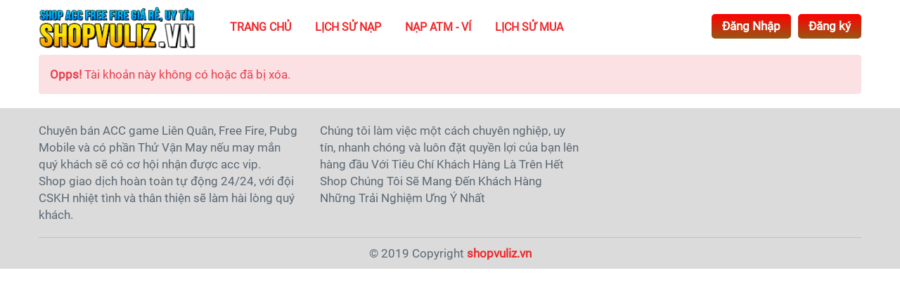

--- FILE ---
content_type: text/html; charset=UTF-8
request_url: https://shopvuliz.vn/acc-lq-rank-abc-gia-re-1300000-862852.html
body_size: 6044
content:
<!DOCTYPE html>
<html lang="vi">
<head>



		<title>Không tồn tại</title>
		<META http-equiv="X-UA-Compatible" content="IE=edge">
		<META name="viewport" content="width=device-width, initial-scale=1.0">
		<META name="description" content="">
		<META name="author" content="">
        <meta name="description" content=" Shopvuliz.vn - Website Bán Nick Game Online Tự Động ">
        <meta name="keywords" content="Shopvuliz.vn -  Website Bán Nick Game Online Tự Động ">
        <meta charset="utf-8">
        <meta http-equiv="X-UA-Compatible" content="IE=edge">
        <meta name="viewport" content="width=device-width, initial-scale=1">
        <meta property="og:type" content="website">
        <meta property="og:title" content="Không tồn tại">


		<meta property="og:image" content="https://lamvlog.comassets/frontend/images/image-share.jpg"/>
    <script src="/assets/frontend/plugins/jquery/jquery-2.1.0.min.js"></script>
    <SCRIPT src="/assets/Style/jquery.min.js" type="text/javascript"></SCRIPT>
    <script src="https://cdnjs.cloudflare.com/ajax/libs/lazysizes/5.2.0/lazysizes.min.js"></script>


    <link href='https://fonts.googleapis.com/css?family=Roboto+Condensed:300italic,400italic,700italic,400,300,700&amp;subset=all' rel='stylesheet' type='text/css'>
  	<link href="/assets/frontend/theme/assets/plugins/socicon/socicon.css" rel="stylesheet" type="text/css"/>
  	<link href="/assets/frontend/theme/assets/plugins/bootstrap-social/bootstrap-social.css" rel="stylesheet" type="text/css"/>
  	<link href="/assets/frontend/theme/assets/plugins/font-awesome/css/font-awesome.min.css" rel="stylesheet" type="text/css"/>
  	<link href="/assets/frontend/theme/assets/plugins/simple-line-icons/simple-line-icons.min.css" rel="stylesheet" type="text/css"/>
  	<link href="/assets/frontend/theme/assets/plugins/animate/animate.min.css" rel="stylesheet" type="text/css"/>
    <link href="/assets/frontend/theme/assets/plugins/bootstrap/css/bootstrap.min.css" rel="stylesheet" type="text/css"/>

  	<!-- END GLOBAL MANDATORY STYLES -->
  	<!-- BEGIN: BASE PLUGINS  -->
  	<link href="/assets/frontend/theme/assets/global/plugins/magnific/magnific.css" rel="stylesheet" type="text/css"/>
  	<link href="/assets/frontend/theme/assets/plugins/cubeportfolio/css/cubeportfolio.min.css" rel="stylesheet" type="text/css"/>
  	<link href="/assets/frontend/theme/assets/plugins/owl-carousel/assets/owl.carousel.css" rel="stylesheet" type="text/css"/>
  	<link href="/assets/frontend/theme/assets/plugins/fancybox/jquery.fancybox.css" rel="stylesheet" type="text/css"/>
  	<!-- END: BASE PLUGINS -->
  	<!-- BEGIN: PAGE STYLES -->
  	<link href="/assets/frontend/theme/assets/plugins/bootstrap-datepicker/css/bootstrap-datepicker.min.css" rel="stylesheet" type="text/css"/>
  	<link href="/assets/frontend/theme/assets/plugins/bootstrap-datepicker/css/bootstrap-datepicker3.min.css" rel="stylesheet" type="text/css"/>
  	<link href="/assets/frontend/theme/assets/plugins/bootstrap-timepicker/css/bootstrap-timepicker.min.css" rel="stylesheet" type="text/css"/>
  	<link href="/assets/frontend/theme/assets/plugins/bootstrap-datetimepicker/css/bootstrap-datetimepicker.min.css" rel="stylesheet" type="text/css"/>
  	<!-- END: PAGE STYLES -->
  	<!-- BEGIN THEME STYLES -->

      <link href="/assets/frontend/home/css/style.css?v=1" rel="stylesheet" type="text/css">
  	<link href="/assets/frontend/theme/assets/demos/default/css/plugins.css" rel="stylesheet" type="text/css"/>
  	<link href="/assets/frontend/theme/assets/demos/default/css/components.css" id="style_components" rel="stylesheet" type="text/css"/>
  	<link href="/assets/frontend/theme/assets/demos/default/css/themes/default.css" rel="stylesheet" id="style_theme" type="text/css"/>
  	<link href="/assets/frontend/theme/assets/demos/default/css/custom.css" rel="stylesheet" type="text/css"/>
  	<!--

  	 -->

		 <link href="/assets/css/quay.css" rel="stylesheet">

  	<script src="/assets/frontend/plugins/jquery-cookie/jquery.cookie.js"></script>
  	<link href="/assets/frontend/css/style.css?v=156179242136574" rel="stylesheet" type="text/css"/>

      <link rel="stylesheet" type="text/css" href="/assets/frontend/home/css/custom.css">
      <link href="/assets/frontend/home/css/swiper.css" rel="stylesheet">

      <script src="/assets/sweet.js"></script>
      <link rel="stylesheet" type="text/css" href="https://accgame24h.vn/assets/sweetalert.css">

      <script src="/assets/frontend/home/js/swiper.js"></script>
      <script src="/assets/frontend/home/js/boot.js"></script>
      <script src="/assets/frontend/home/functions.js"></script>

</head>
	<!-- END THEME STYLES -->
	<style>
		.ui-autocomplete {
			max-height: 500px;
			overflow-y: auto;
			overflow-x: hidden;
		}

		.input-group-addon {
			background-color: #FAFAFA;
		}

		.input-group .input-group-btn > .btn, .input-group .input-group-addon {
			background-color: #FAFAFA;
		}

		.modal {
			text-align: center;
		}

		@media  screen and (min-width: 768px) {
			.modal:before {
				display: inline-block;
				vertical-align: middle;
				content: " ";
				height: 100%;
			}
		}

		@media (min-width: 992px) and (max-width: 1200px) {
			.c-layout-header-fixed.c-layout-header-topbar .c-layout-page {
				margin-top: 245px;
			}
		}

		@media  screen and (max-width: 767px) {
			.modal-dialog:before {
				margin-top: 75px;
				display: inline-block;
				vertical-align: middle;
				content: " ";
				height: 100%;
			}

			.modal-dialog {
				width: 100%;

			}

			.modal-content {
				margin-right: 20px;
			}
		}

		.modal-dialog {
			display: inline-block;
			text-align: left;


		}

		.mfp-wrap {
			z-index: 20000 !important;
		}

		.c-content-overlay .c-overlay-wrapper {
			z-index: 6;
		}

		.z7 {
			z-index: 7 !important;
		}

		.sa-header{
			position: relative;
		}
	</style>

<body class="c-layout-header-fixed c-layout-header-mobile-fixed c-layout-header-topbar c-layout-header-topbar-collapse">


<div class="c-layout-header c-layout-header-4 c-layout-header-default-mobile" data-minimize-offset="80">

    <div class="sa-header">
        <div class="container">
            <span class="sa-imn"><i class="glyphicon glyphicon-menu-hamburger"></i></span>
            <a class="sa-logo" href="/" title=""><img src="/fhspsov5nv (2).png"></a>
            <ul class="sa-menu clearfix">

              <ul  class="nav navbar-nav c-theme-nav">
              <li class=" "><a  href="/" ><b>TRANG CHỦ</b></a></li>
              <li class=" ">
                <a  href="/lich-su-nap.html" ><b>LỊCH SỬ NẠP</b></a>
              </li>
              <li class=" ">
                <a  href="/infoatm.php" class="ajax"><b>Nạp ATM - Ví</b></a>
              </li>

              <li class=" "><a  href="/lich-su-mua.html" ><b>Lịch Sử Mua</b></a></li>  </ul>


            </ul>



                          <ul class="sa-login clearfix" style="margin-left: 10px">
                <li>
                    <a href="/reg.html" title="Đăng ký">Đăng ký</a></li>
                
            </ul>
<ul class="sa-login clearfix">
                <li>
                    <a href="/login.html" title="Đăng Nhập">Đăng Nhập</a></li>
                
            </ul>

                   <!-- <button class="btn-search">Tìm kiếm</button> -->
        </div>
    </div>
    <style>
.embed-container { position: relative; padding-bottom: 45.25%; height: 0; overflow: hidden; max-width: 100%; } .embed-container iframe, .embed-container object, .embed-container embed { position: absolute; top: 0; left: 0; width: 100%; height: 100%; }
    </style>


		</header>
<script>
$(document).ready(function() {
    $(".dropdown-toggle").dropdown();
});
</script>

    <div class="sa-mainsa">
    <div class="container">
<div class="block remove-margin-b remove-padding-b">
	<div class="alert alert-danger">
		<span><strong>Opps!</strong> Tài khoản này không có hoặc đã bị xóa.</span>
	</div>
</div>
</div>
</div>

<script src="/assets/account.js"></script>
<!-- Load Facebook SDK for JavaScript -->
      <div id="fb-root"></div>
      <script>
        window.fbAsyncInit = function() {
          FB.init({
            xfbml            : true,
            version          : 'v7.0'
          });
        };

        (function(d, s, id) {
        var js, fjs = d.getElementsByTagName(s)[0];
        if (d.getElementById(id)) return;
        js = d.createElement(s); js.id = id;
        js.src = 'https://connect.facebook.net/vi_VN/sdk/xfbml.customerchat.js';
        fjs.parentNode.insertBefore(js, fjs);
      }(document, 'script', 'facebook-jssdk'));</script>

      <!-- Your Chat Plugin code -->
      <div class="fb-customerchat"
        attribution=setup_tool
        page_id="102241804888562"
  theme_color="#fa3c4c"
  logged_in_greeting="Xin Chào!Tôi có thể giúp gì cho bạn?"
  logged_out_greeting="Xin Chào!Tôi có thể giúp gì cho bạn?">
      </div>

<div class="sl-footer">
    <div class="container">
        <div class="row">
            <div class="col-xs-12 col-sm-12 col-md-4">
Chuyên bán ACC game Liên Quân, Free Fire, Pubg Mobile và có phần Thử Vận May nếu may mắn quý khách sẽ có cơ hội nhận được acc vip.
<br />
Shop giao dịch hoàn toàn tự động 24/24, với đội CSKH nhiệt tình và thân thiện sẽ làm hài lòng quý khách.
            </div>
            <div class="col-xs-12 col-sm-12 col-md-4">

Chúng tôi làm việc một cách chuyên nghiệp, uy tín, nhanh chóng và luôn đặt quyền lợi của bạn lên hàng đầu

Với Tiêu Chí Khách Hàng Là Trên Hết Shop Chúng Tôi Sẽ Mang Đến Khách Hàng Những Trải Nghiệm Ưng Ý Nhất

            </div>
            <div class="col-xs-12 col-sm-12 col-md-4">

            </div>
        </div>
        <p class="sl-copyright">© 2019 Copyright <a href="https://shopvuliz.vn/" style="color: #ef282b"><b>shopvuliz.vn</b></a></p>
    </div>
</div>
    <!-- BEGIN: LAYOUT/FOOTERS/GO2TOP -->
    <DIV class="c-layout-go2top"><I class="icon-arrow-up"></I> </DIV><!-- END: LAYOUT/FOOTERS/GO2TOP -->
    <!-- BEGIN: LAYOUT/BASE/BOTTOM -->
    <!-- BEGIN: CORE PLUGINS -->
    <!--[if lt IE 9]>
    <script src="http://123Nick.vn/assets/global/plugins/excanvas.min.js"></script>
    <![endif]-->


    <SCRIPT src="/assets/Style/jquery-migrate.min.js" type="text/javascript"></SCRIPT>

    <SCRIPT src="/assets/Style/bootstrap.min.js" type="text/javascript"></SCRIPT>

    <SCRIPT src="/assets/Style/jquery.easing.min.js" type="text/javascript"></SCRIPT>

    <SCRIPT src="/assets/Style/wow.js" type="text/javascript"></SCRIPT>

    <SCRIPT src="/assets/Style/reveal-animate.js" type="text/javascript"></SCRIPT>
    <!-- END: CORE PLUGINS -->
    <!-- BEGIN: LAYOUT PLUGINS -->
    <SCRIPT src="/assets/Style/magnific.js" type="text/javascript"></SCRIPT>

    <SCRIPT src="/assets/Style/jquery.cubeportfolio.min.js" type="text/javascript"></SCRIPT>

    <SCRIPT src="/assets/Style/owl.carousel.min.js" type="text/javascript"></SCRIPT>

    <SCRIPT src="/assets/Style/jquery.counterup.min.js" type="text/javascript"></SCRIPT>

    <SCRIPT src="/assets/Style/jquery.waypoints.min.js" type="text/javascript"></SCRIPT>

    <SCRIPT src="/assets/Style/jquery.fancybox.pack.js" type="text/javascript"></SCRIPT>

    <SCRIPT src="/assets/Style/jquery.smooth-scroll.js" type="text/javascript"></SCRIPT>

    <SCRIPT src="/assets/Style/bootstrap-slider.js" type="text/javascript"></SCRIPT>

    <SCRIPT src="/assets/Style/js.cookie.js" type="text/javascript"></SCRIPT>
    <!-- END: LAYOUT PLUGINS --> <!-- BEGIN: THEME SCRIPTS -->

    <SCRIPT src="/assets/Style/components-shop.js" type="text/javascript"></SCRIPT>

    <SCRIPT src="/assets/Style/app.js" type="text/javascript"></SCRIPT>
    <link rel="stylesheet" href="/assets/Style/jquery-ui.min.css">
    <script src="/assets/Style/jquery-ui.min.js"></script>

    <SCRIPT>
        $(document).ready(function () {
            App.init(); // init core
        });
        $(function () {
            $('[data-toggle="tooltip"]').tooltip()
        })
    </SCRIPT>

    <script>
    function tomalert() {
            var notice = 'Vui lòng đăng nhập để sử dụng dịch vụ!';
            alert(notice);
    }
    </script>

    <!-- END: THEME SCRIPTS --> <!-- BEGIN: PAGE SCRIPTS >
    <SCRIPT src="/assets/Style/moment.min.js" type="text/javascript"></SCRIPT>

    <SCRIPT src="/assets/Style/daterangepicker.min.js" type="text/javascript"></SCRIPT>

    <SCRIPT src="/assets/Style/bootstrap-datepicker.min.js" type="text/javascript"></SCRIPT>

    <SCRIPT src="/assets/Style/bootstrap-timepicker.min.js" type="text/javascript"></SCRIPT>

    <SCRIPT src="/assets/Style/bootstrap-datetimepicker.min.js" type="text/javascript"></SCRIPT>

    <SCRIPT src="/assets/Style/datepicker.js" type="text/javascript"></SCRIPT>
    <!-- Helper -->
    <script src="/assets/js/helpers.js"></script>
    <script src="/assets/js/bootbox.min.js"></script-->
    <SCRIPT>
        function load(url, id, post) {
            $.getJSON(
                url, function (data) {
                    if (data) {
                        var type = data.type;
                        var message = data.message;
                        if (message != '') {
                            $.bootstrapGrowl(message, { type: type });
                        }
                        if (data.reload) {
                            location.reload();
                        }
                    }
                }
            );
        }

    </SCRIPT>

    <SCRIPT>
    $(document).ready(function ()
    {
        $('#clickmewow').click(function ()
        {
            $('#radio1003').attr('checked', 'checked');
        });
    })
    $(document).ready(function ()
    {
        $('.gallery').each(function () { // the containers for all your galleries
            $(this).magnificPopup({
                delegate: 'a', // the selector for gallery item
                type: 'image',
                image: {
                    verticalFit: true,
//                    titleSrc: function (item) {
//                        return 'Tên trang phục: ' + item.el.attr('title');
//                    }
                },
                gallery: {
                    enabled: true
                },
                zoom: {
                    enabled: true,
                    duration: 300, // don't foget to change the duration also in CSS
                    opener: function (element) {
                        return element.find('img');
                    }
                }
            });
        });
    })

    $(document).ready(function () {
        $('.zoom-gallery').magnificPopup({
            delegate: 'a',
            type: 'image',
            closeOnContentClick: false,
            closeBtnInside: false,
            mainClass: 'mfp-with-zoom mfp-img-mobile',
            image: {
                //verticalFit: true,
//                titleSrc: function (item) {
//                    return item.el.attr('title') + ' &middot; <a class="image-source-link" href="' + item.el.attr('data-source') + '" target="_blank">image source</a>';
//                }
            },
            gallery: {
                enabled: true
            },
            zoom: {
                enabled: true,
                duration: 300, // don't foget to change the duration also in CSS
                opener: function (element) {
                    return element.find('img');
                }
            }

        });
    });
    $(document).ready(function () {

        $('.ajax-scroll').magnificPopup({
            type: 'ajax',
            alignTop: true,
            overflowY: 'scroll' // as we know that popup content is tall we set scroll overflow by default to avoid jump
        });

    });
    $(document).ready(function () {
        //magnific popup
        $(document).on('click', '.ajax', function () {

            $(this).magnificPopup({
            type: 'ajax',
                    modal: true,
                    focus: '#focus-blur-loop-select',
                tLoading: '<svg width="200px" height="200px" xmlns="http://www.w3.org/2000/svg" viewBox="0 0 100 100" preserveAspectRatio="xMidYMid" class="lds-tail" style="background: none;"> <defs> <filter id="tail-aa0b9b072502e" x="-100%" y="-100%" width="300%" height="300%" color-interpolation-filters="sRGB"> <feGaussianBlur in="SourceGraphic" stdDeviation="3"></feGaussianBlur> <feColorMatrix mode="matrix" values="1 0 0 0 0 0 1 0 0 0 0 0 1 0 0 0 0 0 60 -40" result="cm"></feColorMatrix> </filter> </defs> <g ng-attr-filter="url(#{{config.filterid}})" filter="url(#tail-aa0b9b072502e)" transform="rotate(244.5 50 50)"> <animateTransform attributeName="transform" type="rotate" calcMode="linear" values="0 50 50;360 50 50" keyTimes="0;1" dur="4s" begin="0s" repeatCount="indefinite"></animateTransform> <g transform="rotate(347.767 50 50)"> <g ng-attr-transform="translate(50 {{config.cy}})" transform="translate(50 20)"> <circle cx="0" cy="0" r="19" ng-attr-fill="{{config.fill}}" ng-attr-transform="scale({{config.scale}})" fill="#fd3262" transform="scale(0.5)"></circle> </g> <animateTransform attributeName="transform" calcMode="spline" type="rotate" values="0 50 50;360 50 50" keyTimes="0;1" ng-attr-dur="{{config.speed2}}" keySplines="0.13333333333333333 0 0.03333333333333333 1" repeatCount="indefinite" dur="1"></animateTransform> </g> <g transform="rotate(346.777 50 50)"> <g ng-attr-transform="translate(50 {{config.cy}})" transform="translate(50 20)"> <circle cx="0" cy="0" r="18" ng-attr-fill="{{config.fill}}" ng-attr-transform="scale({{config.scale}})" fill="#fd3262" transform="scale(0.5)"></circle> </g> <animateTransform attributeName="transform" calcMode="spline" type="rotate" values="0 50 50;360 50 50" keyTimes="0;1" ng-attr-dur="{{config.speed2}}" keySplines="0.16666666666666669 0 0.06666666666666667 1" repeatCount="indefinite" dur="1"></animateTransform> </g> <g transform="rotate(346.144 50.0001 50.0001)"> <g ng-attr-transform="translate(50 {{config.cy}})" transform="translate(50 20)"> <circle cx="0" cy="0" r="17" ng-attr-fill="{{config.fill}}" ng-attr-transform="scale({{config.scale}})" fill="#fd3262" transform="scale(0.5)"></circle> </g> <animateTransform attributeName="transform" calcMode="spline" type="rotate" values="0 50 50;360 50 50" keyTimes="0;1" ng-attr-dur="{{config.speed2}}" keySplines="0.2 0 0.1 1" repeatCount="indefinite" dur="1"></animateTransform> </g> <g transform="rotate(344.823 50.0001 50.0001)"> <g ng-attr-transform="translate(50 {{config.cy}})" transform="translate(50 20)"> <circle cx="0" cy="0" r="16" ng-attr-fill="{{config.fill}}" ng-attr-transform="scale({{config.scale}})" fill="#fd3262" transform="scale(0.5)"></circle> </g> <animateTransform attributeName="transform" calcMode="spline" type="rotate" values="0 50 50;360 50 50" keyTimes="0;1" ng-attr-dur="{{config.speed2}}" keySplines="0.23333333333333334 0 0.13333333333333333 1" repeatCount="indefinite" dur="1"></animateTransform> </g> <g transform="rotate(343.325 50 50)"> <g ng-attr-transform="translate(50 {{config.cy}})" transform="translate(50 20)"> <circle cx="0" cy="0" r="15" ng-attr-fill="{{config.fill}}" ng-attr-transform="scale({{config.scale}})" fill="#fd3262" transform="scale(0.5)"></circle> </g> <animateTransform attributeName="transform" calcMode="spline" type="rotate" values="0 50 50;360 50 50" keyTimes="0;1" ng-attr-dur="{{config.speed2}}" keySplines="0.26666666666666666 0 0.16666666666666666 1" repeatCount="indefinite" dur="1"></animateTransform> </g> <g transform="rotate(341.616 50.0001 50.0001)"> <g ng-attr-transform="translate(50 {{config.cy}})" transform="translate(50 20)"> <circle cx="0" cy="0" r="14" ng-attr-fill="{{config.fill}}" ng-attr-transform="scale({{config.scale}})" fill="#fd3262" transform="scale(0.5)"></circle> </g> <animateTransform attributeName="transform" calcMode="spline" type="rotate" values="0 50 50;360 50 50" keyTimes="0;1" ng-attr-dur="{{config.speed2}}" keySplines="0.30000000000000004 0 0.2 1" repeatCount="indefinite" dur="1"></animateTransform> </g> <g transform="rotate(339.653 50.0001 50.0001)"> <g ng-attr-transform="translate(50 {{config.cy}})" transform="translate(50 20)"> <circle cx="0" cy="0" r="13" ng-attr-fill="{{config.fill}}" ng-attr-transform="scale({{config.scale}})" fill="#fd3262" transform="scale(0.5)"></circle> </g> <animateTransform attributeName="transform" calcMode="spline" type="rotate" values="0 50 50;360 50 50" keyTimes="0;1" ng-attr-dur="{{config.speed2}}" keySplines="0.33333333333333337 0 0.23333333333333334 1" repeatCount="indefinite" dur="1"></animateTransform> </g> <g transform="rotate(337.384 50.0001 50)"> <g ng-attr-transform="translate(50 {{config.cy}})" transform="translate(50 20)"> <circle cx="0" cy="0" r="12" ng-attr-fill="{{config.fill}}" ng-attr-transform="scale({{config.scale}})" fill="#fd3262" transform="scale(0.5)"></circle> </g> <animateTransform attributeName="transform" calcMode="spline" type="rotate" values="0 50 50;360 50 50" keyTimes="0;1" ng-attr-dur="{{config.speed2}}" keySplines="0.3666666666666667 0 0.26666666666666666 1" repeatCount="indefinite" dur="1"></animateTransform> </g> <g transform="rotate(334.741 50 50)"> <g ng-attr-transform="translate(50 {{config.cy}})" transform="translate(50 20)"> <circle cx="0" cy="0" r="11" ng-attr-fill="{{config.fill}}" ng-attr-transform="scale({{config.scale}})" fill="#fd3262" transform="scale(0.5)"></circle> </g> <animateTransform attributeName="transform" calcMode="spline" type="rotate" values="0 50 50;360 50 50" keyTimes="0;1" ng-attr-dur="{{config.speed2}}" keySplines="0.4 0 0.3 1" repeatCount="indefinite" dur="1"></animateTransform> </g> <g transform="rotate(331.635 50 50)"> <g ng-attr-transform="translate(50 {{config.cy}})" transform="translate(50 20)"> <circle cx="0" cy="0" r="10" ng-attr-fill="{{config.fill}}" ng-attr-transform="scale({{config.scale}})" fill="#fd3262" transform="scale(0.5)"></circle> </g> <animateTransform attributeName="transform" calcMode="spline" type="rotate" values="0 50 50;360 50 50" keyTimes="0;1" ng-attr-dur="{{config.speed2}}" keySplines="0.43333333333333335 0 0.3333333333333333 1" repeatCount="indefinite" dur="1"></animateTransform> </g> <g transform="rotate(327.95 50 50)"> <g ng-attr-transform="translate(50 {{config.cy}})" transform="translate(50 20)"> <circle cx="0" cy="0" r="9" ng-attr-fill="{{config.fill}}" ng-attr-transform="scale({{config.scale}})" fill="#fd3262" transform="scale(0.5)"></circle> </g> <animateTransform attributeName="transform" calcMode="spline" type="rotate" values="0 50 50;360 50 50" keyTimes="0;1" ng-attr-dur="{{config.speed2}}" keySplines="0.4666666666666667 0 0.36666666666666664 1" repeatCount="indefinite" dur="1"></animateTransform> </g> <g transform="rotate(323.534 50 50)"> <g ng-attr-transform="translate(50 {{config.cy}})" transform="translate(50 20)"> <circle cx="0" cy="0" r="8" ng-attr-fill="{{config.fill}}" ng-attr-transform="scale({{config.scale}})" fill="#fd3262" transform="scale(0.5)"></circle> </g> <animateTransform attributeName="transform" calcMode="spline" type="rotate" values="0 50 50;360 50 50" keyTimes="0;1" ng-attr-dur="{{config.speed2}}" keySplines="0.5 0 0.4 1" repeatCount="indefinite" dur="1"></animateTransform> </g> <g transform="rotate(318.181 50 50)"> <g ng-attr-transform="translate(50 {{config.cy}})" transform="translate(50 20)"> <circle cx="0" cy="0" r="7" ng-attr-fill="{{config.fill}}" ng-attr-transform="scale({{config.scale}})" fill="#fd3262" transform="scale(0.5)"></circle> </g> <animateTransform attributeName="transform" calcMode="spline" type="rotate" values="0 50 50;360 50 50" keyTimes="0;1" ng-attr-dur="{{config.speed2}}" keySplines="0.5333333333333333 0 0.43333333333333335 1" repeatCount="indefinite" dur="1"></animateTransform> </g> <g transform="rotate(312.736 50 50)"> <g ng-attr-transform="translate(50 {{config.cy}})" transform="translate(50 20)"> <circle cx="0" cy="0" r="6" ng-attr-fill="{{config.fill}}" ng-attr-transform="scale({{config.scale}})" fill="#fd3262" transform="scale(0.5)"></circle> </g> <animateTransform attributeName="transform" calcMode="spline" type="rotate" values="0 50 50;360 50 50" keyTimes="0;1" ng-attr-dur="{{config.speed2}}" keySplines="0.5666666666666667 0 0.4666666666666667 1" repeatCount="indefinite" dur="1"></animateTransform> </g> <g transform="rotate(303.903 50 50)"> <g ng-attr-transform="translate(50 {{config.cy}})" transform="translate(50 20)"> <circle cx="0" cy="0" r="5" ng-attr-fill="{{config.fill}}" ng-attr-transform="scale({{config.scale}})" fill="#fd3262" transform="scale(0.5)"></circle> </g> <animateTransform attributeName="transform" calcMode="spline" type="rotate" values="0 50 50;360 50 50" keyTimes="0;1" ng-attr-dur="{{config.speed2}}" keySplines="0.6 0 0.5 1" repeatCount="indefinite" dur="1"></animateTransform> </g> <g transform="rotate(293.403 50 50)"> <g ng-attr-transform="translate(50 {{config.cy}})" transform="translate(50 20)"> <circle cx="0" cy="0" r="4" ng-attr-fill="{{config.fill}}" ng-attr-transform="scale({{config.scale}})" fill="#fd3262" transform="scale(0.5)"></circle> </g> <animateTransform attributeName="transform" calcMode="spline" type="rotate" values="0 50 50;360 50 50" keyTimes="0;1" ng-attr-dur="{{config.speed2}}" keySplines="0.6333333333333333 0 0.5333333333333333 1" repeatCount="indefinite" dur="1"></animateTransform> </g> <g transform="rotate(280.887 50 50)"> <g ng-attr-transform="translate(50 {{config.cy}})" transform="translate(50 20)"> <circle cx="0" cy="0" r="3" ng-attr-fill="{{config.fill}}" ng-attr-transform="scale({{config.scale}})" fill="#fd3262" transform="scale(0.5)"></circle> </g> <animateTransform attributeName="transform" calcMode="spline" type="rotate" values="0 50 50;360 50 50" keyTimes="0;1" ng-attr-dur="{{config.speed2}}" keySplines="0.6666666666666666 0 0.5666666666666667 1" repeatCount="indefinite" dur="1"></animateTransform> </g> <g transform="rotate(265.922 50 50)"> <g ng-attr-transform="translate(50 {{config.cy}})" transform="translate(50 20)"> <circle cx="0" cy="0" r="2" ng-attr-fill="{{config.fill}}" ng-attr-transform="scale({{config.scale}})" fill="#fd3262" transform="scale(0.5)"></circle> </g> <animateTransform attributeName="transform" calcMode="spline" type="rotate" values="0 50 50;360 50 50" keyTimes="0;1" ng-attr-dur="{{config.speed2}}" keySplines="0.7 0 0.6 1" repeatCount="indefinite" dur="1"></animateTransform> </g> <g transform="rotate(247.988 50 50)"> <g ng-attr-transform="translate(50 {{config.cy}})" transform="translate(50 20)"> <circle cx="0" cy="0" r="1" ng-attr-fill="{{config.fill}}" ng-attr-transform="scale({{config.scale}})" fill="#fd3262" transform="scale(0.5)"></circle> </g> <animateTransform attributeName="transform" calcMode="spline" type="rotate" values="0 50 50;360 50 50" keyTimes="0;1" ng-attr-dur="{{config.speed2}}" keySplines="0.7333333333333333 0 0.6333333333333333 1" repeatCount="indefinite" dur="1"></animateTransform> </g> <g transform="rotate(226.46 50 50)"> <g ng-attr-transform="translate(50 {{config.cy}})" transform="translate(50 20)"> <circle cx="0" cy="0" r="0" ng-attr-fill="{{config.fill}}" ng-attr-transform="scale({{config.scale}})" fill="#fd3262" transform="scale(0.5)"></circle> </g> <animateTransform attributeName="transform" calcMode="spline" type="rotate" values="0 50 50;360 50 50" keyTimes="0;1" ng-attr-dur="{{config.speed2}}" keySplines="0.7666666666666666 0 0.6666666666666666 1" repeatCount="indefinite" dur="1"></animateTransform> </g> </g> </svg>',

        }).magnificPopup('open');
        return false;
    });

    $('.owl-carousel').owlCarousel({
    items: 1,
            margin: 10,
            autoHeight: true
    });
    }
    );

    function closePopup() {
        $.magnificPopup.close();
    }
    </SCRIPT>


<script>
         function number_format (number, decimals, dec_point, thousands_sep) {
            // Strip all characters but numerical ones.
            number = (number + '').replace(/[^0-9+\-Ee.]/g, '');
            var n = !isFinite(+number) ? 0 : +number,
                prec = !isFinite(+decimals) ? 0 : Math.abs(decimals),
                sep = (typeof thousands_sep === 'undefined') ? ',' : thousands_sep,
                dec = (typeof dec_point === 'undefined') ? '.' : dec_point,
                s = '',
                toFixedFix = function (n, prec) {
                    var k = Math.pow(10, prec);
                    return '' + Math.round(n * k) / k;
                };
            // Fix for IE parseFloat(0.55).toFixed(0) = 0;
            s = (prec ? toFixedFix(n, prec) : '' + Math.round(n)).split('.');
            if (s[0].length > 3) {
                s[0] = s[0].replace(/\B(?=(?:\d{3})+(?!\d))/g, sep);
            }
            if ((s[1] || '').length < prec) {
                s[1] = s[1] || '';
                s[1] += new Array(prec - s[1].length + 1).join('0');
            }
            return s.join(dec);
        }

</script>



<SCRIPT src="/assets/Style/js.js" async=""></SCRIPT>
<script defer src="https://static.cloudflareinsights.com/beacon.min.js/vcd15cbe7772f49c399c6a5babf22c1241717689176015" integrity="sha512-ZpsOmlRQV6y907TI0dKBHq9Md29nnaEIPlkf84rnaERnq6zvWvPUqr2ft8M1aS28oN72PdrCzSjY4U6VaAw1EQ==" data-cf-beacon='{"version":"2024.11.0","token":"c7df616e331f45939ec0974143558783","r":1,"server_timing":{"name":{"cfCacheStatus":true,"cfEdge":true,"cfExtPri":true,"cfL4":true,"cfOrigin":true,"cfSpeedBrain":true},"location_startswith":null}}' crossorigin="anonymous"></script>
</BODY>

</HTML>


--- FILE ---
content_type: text/css
request_url: https://shopvuliz.vn/assets/frontend/home/css/style.css?v=1
body_size: 12957
content:

html, body, body div, span, object, iframe, h1, h2, h3, h4, h5, h6, p, blockquote, pre, abbr, address, cite, code, del, dfn, em, img, ins, kbd, q, samp, sub, sup, var, dl, dt, dd, ol, ul, li, fieldset, form, label, legend, table, caption, tbody, tfoot, thead, tr, th, td, article, aside, figure, footer, header, menu, nav, section, time, mark, audio, video, details, summary {
    margin: 0;
    padding: 0;
    border: 0;
    font-size: 100%;
    font-weight: normal;
    vertical-align: baseline;
    font-family: 'Roboto', Arial, Helvetica, sans-serif !important;
        background: transparent;
}

.title_cat{
    width: 400px;
    height: 50px;
    margin: 20px auto;
    margin-top: 40px;
    background: url(../images/title-menu-game.png);
    background-size: 100% 100%;
}

@media screen and (max-width: 768px) {
    .title_cat{
        width: 345px;
        height: 40px;
    }
}

.sa-bnnav-tabs {
    display: table;
    width: 100%;
}
.button-more {
    margin-bottom: 30px
}

.button-more .btn {
    padding-left: 30px;
    padding-right: 30px
}

.button-more .btn::before {
    content: ''
}
.button-more .btn {
    padding-left: 30px;
    padding-right: 30px;
}
.btn-flat {
    border-color: #f0f0f0;
    background-color: #f0f0f0;
    color: #333;
}


.sa-bnnav-tabs li {
    display: table-cell;
    vertical-align: middle;
    text-align: center;
    height: 41px;
    background: #4464bb;
    /*background: rgba(0, 0, 0, 0) url(../../../../Content/skins/images/header_background.png) repeat scroll 0 0;*/
    color: white;
}

.sa-bnnav-tabs li a {
    display: block;
    font-size: 16px;
    font-weight: bold;
    text-transform: uppercase;
}

pre {
    tab-size: 8;
}

@media screen and (max-width: 768px) {
    .side-collapse-container {
        width:100%;
        position: relative;
        left: 0;
        transition: left .4s;
    }

    .side-collapse-container.out {
        left: 200px;
    }

    .side-collapse {
        top: 50px;
        bottom: 0;
        left: 0;
        width: 200px;
        position: fixed;
        overflow: hidden;
        transition: width .4s;
    }

    .side-collapse.in {
        width: 0;
    }
}

.ui.divider:not(.vertical):not(.horizontal) {
    border-top: 1px solid rgba(39,41,43,.15);
    border-bottom: 1px solid rgba(255,255,255,.2);
}

.ui.section.divider {
    margin-top: 2rem;
    margin-bottom: 2rem;
}

.ui.divider.inverted, .ui.divider.inverted:after, .ui.divider.inverted:before {
    border-top-color: rgba(39,41,43,.15)!important;
    border-left-color: rgba(39,41,43,.15)!important;
    border-bottom-color: rgba(255,255,255,.15)!important;
    border-right-color: rgba(255,255,255,.15)!important;
}

.ui.divider.inverted, .ui.horizontal.inverted.divider, .ui.vertical.inverted.divider {
    color: #FFF;
}

.vl {
    box-shadow: -1px 0 0 0 rgba(255,255,255,.2);
}

.ui.equal.width.champion.card {
    position: relative;
}

.ui.divider {
    margin: 1rem 0;
    line-height: 1;
    height: 0;
    font-weight: 700;
    text-transform: uppercase;
    letter-spacing: .05em;
    color: rgba(0,0,0,.85);
    -webkit-user-select: none;
    -moz-user-select: none;
    -ms-user-select: none;
    user-select: none;
    -webkit-tap-highlight-color: transparent;
    font-size: 1rem;
}

.ui.list .list>.item, .ui.list>.item, ol.ui.list li, ul.ui.list li {
    display: list-item;
    table-layout: fixed;
    list-style-type: none;
    list-style-position: outside;
    padding: .21428571em 0;
    line-height: 1.14285714em;
    text-align: center;
}

.clear {
    clear: both
}

.marketing .col-lg-4 {
    margin-bottom: 20px;
    text-align: center;
}

.marketing h2 {
    font-weight: normal;
    font-size: 20px;
    text-align: center;
}

.marketing .col-lg-4 p {
    margin-right: 10px;
    margin-left: 10px;
}

.ribbon-vip {
    position: absolute;
    /* left: -2px; */
    /* top: 0px; */
    z-index: 100;
    overflow: hidden;
    width: 82px;
    height: 80px;
    text-align: right;
}

@media screen and (max-width: 768px) and (min-width: 240px) {
    .ui.champion.card {
        max-width: 105px;
        display: inline-block;
        box-shadow: none;
        margin: 0 .15rem .5rem;
    }

    .duoi {
        position: absolute;
        z-index: 1000;
        /* border: 25px; */
        text-align: center;
        bottom: 0;
        background: rgba(0, 0, 0, 0.5);
        width: 104;
        display: block;
    }

    .skin-search-image-div .duoi {
        position: absolute;
        z-index: 1000;
        /* border: 25px; */
        text-align: center;
        bottom: 0;
        background: rgba(0, 0, 0, 0.5);
        width: 105;
        display: block;
    }
}

@media screen and (max-width: 1024px) and (min-width: 768px) {
    .skin-search-image-div .duoi {
        position: absolute;
        z-index: 1000;
        /* border: 25px; */
        text-align: center;
        bottom: 0;
        background: rgba(0, 0, 0, 0.5);
        width: 75;
        display: block;
    }
}

.ribbon-vip span {
    font-size: 12px;
    font-weight: bold;
    color: #FFF;
    text-transform: uppercase;
    text-align: center;
    line-height: 20px;
    transform: rotate(-45deg);
    -webkit-transform: rotate(-45deg);
    width: 100px;
    display: block;
    background: #79A70A;
    background: linear-gradient(#fbc02d 0%, #fbc02d 100%);
    box-shadow: 0 3px 10px -5px rgba(0, 0, 0, 1);
    position: absolute;
    top: 19px;
    left: -21px;
}

.ribbon-vip span::before {
    content: "";
    position: absolute;
    left: 0px;
    top: 100%;
    z-index: -1;
    border-left: 3px solid #fbc02d;
    border-right: 3px solid transparent;
    border-bottom: 3px solid transparent;
    border-top: 3px solid #fbc02d;
}

.ribbon-vip span::after {
    content: "";
    position: absolute;
    right: 0px;
    top: 100%;
    z-index: -1;
    border-left: 3px solid transparent;
    border-right: 3px solid #fbc02d;
    border-bottom: 3px solid transparent;
    border-top: 3px solid #fbc02d;
}

/* Start Statistic */
.tm-statistic {
    position: a;
    margin-bottom: 35px;
}

.if-statis {
    /* background-image: url('https://hitora.vn/wp-content/themes/hitora/images/front/bg-statistic.png'); */
    padding: 18px 0 17px;
    position: relative;
    z-index: 10;
    margin-bottom: 100p;
    /* background-repeat: repeat-x; */
}

.tm-statistic::before {
    content: '';
    display: block;
    width: 568px;
    height: 330px;
    position: absolute;
    top: -175px;
    left: -215px;
    z-index: 2;
}

.tm-statistic::after {
    content: '';
    display: block;
    width: 568px;
    height: 330px;
    position: absolute;
    top: -175px;
    right: -200px;
    z-index: 2;
}

.tm-ic {
    background: url('../../../hitora.vn/wp-content/themes/hitora/images/front/sprite.png') no-repeat;
}

.tm-statistic ul {
}

.tm-statistic ul li {
    float: left;
    width: 25%;
}

.tm-statistic .detail {
    padding: 0 25px;
    overflow: hidden;
    /* background: url('https://hitora.vn/wp-content/themes/hitora/images/front/line-stt.png') no-repeat right center; */
}

.tm-statistic li:last-child .detail {
    background: transparent;
}

.tm-statistic .tm-ic {
    float: left;
    display: block;
    margin-top: 5px;
}

.tm-statistic .tm-tv {
    width: 37px;
    height: 28px;
    background-position: 0 -42px;
}

.tm-statistic .tm-ac {
    width: 34px;
    height: 28px;
    background-position: -46px -42px;
}

.tm-statistic .tm-db {
    width: 37px;
    height: 32px;
    background-position: -89px -42px;
}

.tm-statistic .tm-dt {
    width: 29px;
    height: 32px;
    background-position: -135px -42px;
}

.tm-statistic .txt-stt {
    text-transform: uppercase;
    width: calc(100% - 50px);
    float: right;
}

.tm-statistic .txt-stt h3 {
    font: bold 40px/40px Arial, sans-serif;
    color: #f3bb6b;
    text-shadow: 0 0 5px rgba(0, 0, 0, 0.75);
}

.tm-statistic .txt-stt span {
    font: 400 12px/20px 'Aptima', sans-serif;
    if; */display: block;
    color: #fff;
    margin-top: 5px;
}

/* End Statistic */
/* Start Footer */
footer {
    padding: 225px 0 0;
}

.footer-top {
    border-top: 1px solid #483327;
    border-bottom: 1px solid #483327;
}

.footer-top ul li {
    display: inline-block;
    text-transform: uppercase;
    padding: 0 20px;
}

.footer-top ul li a {
    font: 400 19px/20px 'Aptima', sans-serif;
    color: #8b8b8b;
    display: block;
    /* height: 50px; */
    line-height: 45px;
    margin-top: 5px;
    margin-bottom: -2px;
}

.footer-bot {
    padding: 10px 0 10px;
}

.footer-bot p {
    font: 400 14px/20px 'Aptima', sans-serif;
    color: #8b8b8b;
}

.footer-bot p a {
    color: #8b8b8b;
}

.shop {
    width: 96%;
    margin-left: 10px;
}

.button2 a {
    color: white !important;
}

.button2 {
    display: inline-block;
    border-radius: 2px;
    background-color: #4CAF50;
    border: none;
    color: #FFFFFF;
    text-align: center;
    box-shadow: 0 15px 16px 0 rgba(0,0,0,0.2), 0 6px 20px 0 rgba(0,0,0,0.19);
    font-size: 17px;
    padding: 20px;
    width: 100%;
    transition: all 0.5s;
    cursor: pointer;
    margin: 5px;
}

.button2 span {
    cursor: pointer;
    display: inline-block;
    position: relative;
    transition: 0.5s;
}

.button2 span:after {
    content: '\00bb';
    position: absolute;
    opacity: 0;
    top: 0;
    right: -20px;
    transition: 0.5s;
}

.button2:hover span {
    padding-right: 25px;
}

.button2:hover span:after {
    opacity: 1;
    right: 0;
}

.nav-tabs {
    border-bottom: 0!important;
}

.sa-menu1 {
    margin-bottom: 20px;
    padding: 25px;
    margin: 17px 0px;
}

.sa-menu1 li {
    float: left;
}

.nav-tabs {
    border-bottom: 0;
}

.sa-menu1 li a {
    border-radius: 0 !important;
    border: 1px solid white;
    position: relative;
    display: block;
    font-size: 16px;
    color: #b9b9b9;
    padding: 10px 60px;
    -webkit-border-radius: 5px;
    -moz-border-radius: 5px;
    border-radius: 5px;
}

.sa-menu1 li:hover a, .sa-menu1 li.active a {
    border: 1px solid white;
    padding: 10px 60px;
    text-align: center;
    border-radius: 0 !important;
    color: #000000;
}

#gradien {
    /* background: #5C258D; */
    /* fallback for old browsers */
    background: -webkit-linear-gradient(to left, #4389A2, #5C258D);
    /* Chrome 10-25, Safari 5.1-6 */
    /* background: linear-gradient(to left, #4389A2, #5C258D); */
    /* W3C, IE 10+/ Edge, Firefox 16+, Chrome 26+, Opera 12+, Safari 7+ */
}

.title {
    /* margin: 10px; */
    padding: 10px;
    text-align: center;
    background-color: #323232;
    color: white;
    font-weight: bold;
}

.context {
    background-color: white;
}

h1, h2, h3, h4, h5, h6, p, small, strong, b, i {
    margin: 0;
    padding: 0;
    border: 0;
    vertical-align: baseline;
    background: transparent;
}

article, aside, figure, footer, header, nav, section, details, summary {
    display: block;
}

html {
    box-sizing: border-box;
}

*, *:before, *:after {
    box-sizing: inherit;
}

img,object,embed {
    max-width: 100%;
}

ul {
    list-style: none;
}

blockquote, q {
    quotes: none;
}

blockquote:before, blockquote:after, q:before, q:after {
    content: '';
    content: none;
}

del {
    text-decoration: line-through;
}

abbr[title], dfn[title] {
    border-bottom: 1px dotted #000;
    cursor: help;
}

table {
    border-collapse: collapse;
    border-spacing: 0;
}

th {
    font-weight: bold;
    vertical-align: bottom;
}

td {
    font-weight: normal;
    vertical-align: top;
}

hr {
    display: block;
    height: 1px;
    border: 0;
    border-top: 1px solid #ccc;
    margin: 1em 0;
    padding: 0;
}

input, select {
    vertical-align: middle;
}

pre {
    white-space: pre;
    /* CSS2 */
    white-space: pre-wrap;
    /* CSS 2.1 */
    white-space: pre-line;
    /* CSS 3 (and 2.1 as well, actually) */
    word-wrap: break-word;
    /* IE */
}

input[type="radio"] {
    vertical-align: text-bottom;
}

input[type="checkbox"] {
    vertical-align: bottom;
}

.ie7 input[type="checkbox"] {
    vertical-align: baseline;
}

.ie6 input {
    vertical-align: text-bottom;
}

select, input, textarea {
    font: 99% sans-serif;
}

table {
    font-size: inherit;
}

small {
    font-size: 85%;
}

strong {
    font-weight: bold;
}

td, td {
    vertical-align: top;
}

sub, sup {
    font-size: 75%;
    line-height: 0;
    position: relative;
}

sup {
    top: -0.5em;
}

sub {
    bottom: -0.25em;
}

pre, code, kbd, samp {
    font-family: monospace, sans-serif;
}

.clickable,label, input[type=button], input[type=submit], input[type=file], button {
    cursor: pointer;
}

button, input, select, textarea {
    margin: 0;
}

button,input[type=button] {
    width: auto;
    overflow: visible;
}

.ie7 img {
    -ms-interpolation-mode: bicubic;
}

.clearfix:before, .clearfix:after {
    content: "\0020";
    display: block;
    height: 0;
    overflow: hidden;
}

.clearfix:after {
    clear: both;
}

.clearfix {
    zoom: 1; }

@keyframes shine {
    to {
        opacity: 1;
        top: -30%;
        left: -30%;
        transition-property: left, top, opacity;
        transition-duration: .7s, .7s, .15s;
        transition-timing-function: ease
    }
}

.image.skin-search-image-div {
    position: relative!important;
    overflow: hidden
}

.image.skin-search-image-div.vip:active:after {
    opacity: 0
}

.image.skin-search-image-div.vip:after {
    animation: shine 1.5s infinite linear alternate;
    content: "";
    position: absolute;
    top: -110%;
    left: -210%;
    width: 200%;
    height: 200%;
    opacity: 0;
    transform: rotate(30deg);
    background: rgba(255, 255, 255, .13);
    background: linear-gradient(to right, rgba(255, 255, 255, .13) 0, rgba(255, 255, 255, .13) 77%, rgba(255, 255, 255, .5) 92%, rgba(255, 255, 255, 0) 100%);
}

img {
    vertical-align: middle;
}

html {
    box-sizing: border-box;
    font-family: sans-serif;
    -ms-text-size-adjust: 100%;
    -webkit-text-size-adjust: 100%
}

@import 'https://fonts.googleapis.com/css?family=Roboto:400,400i,700&amp;subset=vietnamese';

body {
    font-family: Lato, 'Helvetica Neue', Arial, Helvetica, sans-serif;
    font-size: 14px;
    line-height: 1.42857143;
    color: #939393;
    overflow-x: hidden;
    /*background: url(../bg.jpg) no-repeat center center fixed;*/
    -webkit-background-size: cover;
    -moz-background-size: cover;
    -o-background-size: cover;
    background-size: cover;
}
.text-success {
    color: black;
    margin: 0 .5em 0 0;
    padding: .4em .833em;
    min-width: 3em;
    text-align: center;
    background-color: #FBC02D!important;
    border-color: #FBC02D!important;
    border-radius: .2857rem;
}

a, a:hover, a:focus, a:active {
    outline: none;
    text-decoration: none;
    /*color: #d1d1d1;*/
}

.container {
    position: relative;
}

.navbar {
    padding: 10px;
}

@media (min-width: 1200px) {
    .container {
        width: 1200px;
    }
}

.sa-ic {
    background-image: url("../images/icon.png");
    background-repeat: no-repeat;
}

.sa-header {
    height: 78px;
    background:#fff;
}
.sa-header.has-search {
    margin-bottom: 60px;
}
.sa-header.has-search .sa-search {
    display: block;
}
.sa-hdfix {
    position: fixed;
    top: 0;
    left: 0;
    width: 100%;
    z-index: 9999;
}
.sa-imn {
    display: none;
    position: absolute;
    top: 15px;
    left: 15px;
    font-size: 20px;
    cursor: pointer;
}
.sa-logo {
    position: absolute;
    top: 10px;
    left: 13px;
    width: 227px;
}
.sa-menu {
    float: left;
    margin: 0px 0 0 250px;
}
.sa-menu li {
    float: left;
    margin-top: 19px;
    margin-left: 10px
}
.sa-menu li a {
    position: relative;
    display: block;
    height: 40px;
    line-height: 40px;
    font-size: 16px;
    color: #ef282b;
    padding: 0 12px;
    -webkit-border-radius: 5px;
    -moz-border-radius: 5px;
    border-radius: 5px;
    text-transform: uppercase;
}
.sa-menu li:hover a,
.sa-menu li.active a {
    color: #ef282b;
    border: 1px #ef282b solid;
    background: #fff!important;
}
.sa-mnhot {
    position: absolute;
    top: -5px;
    right: -20px;
    display: inline-block;
    width: 30px;
    height: 13px;
    background-position: 0 -86px;
}
.sa-login {
    float: right;
    margin-top: 20px;
    border: 0px solid white;
    -webkit-border-radius: 5px;
    -moz-border-radius: 5px;
    border-radius: 5px;
}
.sa-login li {
    float: left;
}
.sa-login li:first-child {
    border-right: 0px solid #3c4351;
}
.sa-login li a {
    display: block;
    height: 35px;
    line-height: 35px;
    padding: 0 15px;
    color: #ffffff;
    -webkit-border-radius: 5px;
    -moz-border-radius: 5px;
    border-radius: 5px;
    background: -webkit-linear-gradient(bottom, #985614 0%, #ff0000 100%);
    font-weight: bold;
}
.sa-login li a:hover {
    background: #e44516;
    color: #fff;
}
.sa-user {
    float: right;
    margin-top: 20px;
}
.sa-usmoney {
    position: relative;
    font-size: 12px;
    color: #ef282b;
    padding-right: 30px;
    padding-left: 10px;
    height: 34px;
    border: 1px solid #3d414d;
    background: transparent;
    /* -webkit-border-radius: 4px; */
    -moz-border-radius: 4px;
    /* border-radius: 4px; */
}
.sa-usmoney:after {
    position: absolute;
    top: 0;
    right: 0;
    text-align: center;
    height: 32px;
    line-height: 32px;
    padding: 0 5px;
    color: #ffffff;
    background: #f22124;
    /* -webkit-border-radius: 0 4px 4px 0; */
    -moz-border-radius: 0 4px 4px 0;
    /* border-radius: 0 4px 4px 0; */
    content: "\e259";
    display: inline-block;
    font-family: 'Glyphicons Halflings';
    font-style: normal;
    font-weight: 400;
    -webkit-font-smoothing: antialiased;
    -moz-osx-font-smoothing: grayscale;
}
.sa-usmoney strong {
    color: #f34d2b;
}
.sa-usmoney.btn-default.active,
.sa-usmoney.btn-default:active,
.open > .sa-usmoney.dropdown-toggle.btn-default,
.sa-usmoney:hover {
    color: #b9b9b9;
    background-color: transparent;
    border-color: #3d414d;
}
.sa-usmenu {
    background: #ffffff;
    padding: 5px 15px;
    border: 1px solid #212121;
}
.sa-usmenu li a {
    font-size: 14px;
    padding: 8px 0;
    color: #686868;
    border-bottom: 1px dotted #686868;
}
.sa-usmenu li:last-child a {
    border-bottom: none;
}
.sa-usmenu li:hover a {
    color: #ffffff;
}

.sa-usmenu li:hover a {
    color: #ffffff;
}

.sa-usmenu.dropdown-menu > li > a:focus, .sa-usmenu.dropdown-menu > li > a:hover {
    color: #ffffff;
    text-decoration: underline;
    background-color: transparent;
}

.sa-banner {
    /* margin-bottom: 20px; */
    background: url('../images/bg-top.png') no-repeat;
    padding: 20px 0;
    background-size: cover;
}
.sa-bntab {
    /* background: #1D1C1A; */
    background: #363636;
    padding: 5px;
}
.sa-bncol1 {
    float: left;
    width: 30%;
    position: relative;
}
.sa-bncol2 {
    float: left;
    width: 70%;
    /* height: 43%; */
    position: relative;
}
.sa-bntbox {
    margin-right: 4px;
    background: #1d1d1d;
}

.sa-bnnav-tabs {
    display: table;
    width: 100%;
}

    .sa-bnnav-tabs li {
        display: table-cell;
        vertical-align: middle;
        text-align: center;
        height: 41px;
        background: #343434;
    }

        .sa-bnnav-tabs li.active {
            background: #1d1d1d;
        }

        .sa-bnnav-tabs li a {
            display: block;
            font-size: 16px;
            font-weight: bold;
            text-transform: uppercase;
            color: #c2c2c2;
        }

        .sa-bnnav-tabs li.active a {
            color: #ff502e;
        }

.sa-bntcbox {
    padding: 30px 15px 0;
    min-height: 331px;
}

.sa-bntabbox {
    /*height: 250px;*/
    overflow: auto;
    /*border-bottom: 1px dotted #4e4e4e;*/
}

.sa-topthe li {
    height: 26px;
    margin-bottom: 35px;
    position: relative;
    padding: 0 10px;
}

    .sa-topthe li i {
        float: left;
        font-size: 14px;
        font-style: normal;
        font-weight: bold;
        color: #000000;
        display: inline-block;
        text-align: center;
        width: 26px;
        height: 26px;
        line-height: 26px;
        background: #0ce3ac;
        -webkit-border-radius: 50%;
        -moz-border-radius: 50%;
        border-radius: 50%;
    }

    .sa-topthe li:first-child i {
        width: 31px;
        height: 31px;
        line-height: 31px;
        background: url("../images/icon.png") no-repeat -90px -36px;
    }

    .sa-topthe li span {
        margin: 0 110px 0 35px;
        padding-top: 5px;
        font-size: 16px;
        color: #c2c2c2;
        display: block;
        height: 26px;
        overflow: hidden;
        white-space: nowrap;
        text-overflow: ellipsis;
    }

    .sa-topthe li label {
        position: absolute;
        top: 0;
        right: 0;
        display: inline-block;
        width: 118px;
        height: 26px;
        line-height: 26px;
        text-align: center;
        white-space: nowrap;
        font-size: 16px;
        font-weight: bold;
        color: #000000;
        background: #ff502e;
        -webkit-border-radius: 4px;
        -moz-border-radius: 4px;
        border-radius: 4px;
    }

        .sa-topthe li label sup {
            font-weight: bold;
        }

.sa-bnvmore {
    text-align: center;
}

    .sa-bnvmore a {
        padding: 10px 0;
        display: inline-block;
        font-size: 13px;
        color: #f14c2b;
    }

        .sa-bnvmore a:hover {
            text-decoration: underline;
        }

.sa-pthuong li {
    min-height: 26px;
    margin-bottom: 23px;
    position: relative;
}

    .sa-pthuong li label {
        display: block;
        margin-right: 70px;
        padding-top: 2px;
        color: #0ce3ac;
        font-size: 16px;
    }

    .sa-pthuong li:first-child label {
        color: #ff502e;
    }

    .sa-pthuong li .sa-ptbtn {
        position: absolute;
        top: 0;
        right: 0;
        width: 68px;
        height: 24px;
        line-height: 24px;
        text-align: center;
        font-size: 11px;
        font-weight: bold;
        color: #000000;
        border: none;
        padding: 0;
        background: #ff502e;
        -webkit-border-radius: 4px;
        -moz-border-radius: 4px;
        border-radius: 4px;
    }

.sa-ttboxs.tooltip.right .tooltip-arrow {
    border-right-color: #ffffff;
}

.sa-ttboxs .tooltip-inner {
    max-width: 334px;
    padding: 3px;
    background-color: #ffffff;
}

    .sa-ttboxs .tooltip-inner img {
        width: 100%;
    }
.sabner {
        height: fit-content;

}
.sa-ttboxs .tooltip-inner img {
    width: 100%;
}
.sabner .swiper-slide img {
    width: 100%;
    max-height: 372px;
}
.sabner .swiper-pagination-bullet {
    width: 14px;
    height: 14px;
    display: inline-block;
    border-radius: 0;
    background: #ffffff;
    border: 2px solid #866662;
    opacity: .2;
}
.sabner .swiper-pagination-bullet-active {
    opacity: 1;
    background: #363636;
    border: 2px solid #eac7c3;
}
.sa-lprod {
    background: rgba(20, 20, 20, 0.74);
    padding: 2px;
}
.sa-fillter {
    position: relative;
}
.sa-filic {
    display: none;
    position: absolute;
    top: 10px;
    left: 0;
    padding: 5px 15px;
    color: #ffffff;
    font-size: 16px;
    cursor: pointer;
}
.sa-filshow .sa-filic {
    background: #000000;
}
.sa-filbox {
    background: #000000;
    position: relative;
    padding: 10px 20px;
}
.sa-filbox .dropdown {
    display: inline-block;
    margin-right: 15px;
}
.sa-filbox .dropdown .dropdown-toggle {
    background: #272727;
    border: 1px solid #363636;
    font-size: 13px;
    color: #898989;
}
.sa-ftbtndel {
    float: right;
    color: #ff502e;
    border: 1px solid #363636;
    font-size: 13px;
    font-weight: bold;
    background: linear-gradient(to top, #2C2C2C 0%, #121212 100%);
    background: -moz-linear-gradient(to top, #2C2C2C 0%, #121212 100%);
    background: -o-linear-gradient(to top, #2C2C2C 0%, #121212 100%);
    background: -ms-linear-gradient(to top, #2C2C2C 0%, #121212 100%);
    background: -webkit-linear-gradient(bottom, #FFFF00 0%, #FFFF00 100%);
}
.sa-ftbtndel:hover {
    color: #ff502e;
}
.sa-ftbtndel i {
    color: #676767;
    padding-left: 5px;
}
.sa-lpmain {
    padding: 20px;
}
.sa-lprow {
    margin: 0 -8px;
}
.sa-lpcol {
    float: left;
    width: 25%;
    padding: 0 8px;
}
.sa-ftbtndel {
    float: right;
    color: #ff502e;
    border: 1px solid #e7ff00;
    font-size: 13px;
    background: linear-gradient(to top, #2C2C2C 0%, #121212 100%);
    background: -moz-linear-gradient(to top, #2C2C2C 0%, #121212 100%);
    background: -o-linear-gradient(to top, #2C2C2C 0%, #121212 100%);
    background: -ms-linear-gradient(to top, #2C2C2C 0%, #121212 100%);
    background: -webkit-linear-gradient(bottom, #2C2C2C 0%, #121212 100%);
}

.sa-ftbtndel:hover {
    color: #ff502e;
}

.sa-ftbtndel i {
    color: #676767;
    padding-left: 5px;
}

.sa-lpmain {
    padding: 8px;
    background-color: rgba(20, 20, 20, 0.74);
}

.sa-lprow {
    margin: 0 -8px;
}

.sa-lpcol {
    float: left;
    width: 25%;
    padding: 0 8px;
    /* border-top: 2px solid #ffffff; */
    /* border-right: 2px solid #ffffff; */
    /* border-left: 2px solid #ffffff; */
    /* border-bottom: 1px solid #fff; */
}

.sa-lpi {
border: 1px solid #262626;
    border-width: 10px;
    background: #000000;
    position: relative;
    overflow: hidden;
    -webkit-border-radius: 4px;
    -moz-border-radius: 4px;
    border-radius: 4px;
    margin-bottom: 10px;
}
.sa-lpimg {
    display: block;
}
.sa-lpimg img {
    width: 100%;
    height: 160px;
}
.sa-lpcode {
    position: absolute;
    top: 10px;
    left: 10px;
    right: 2px;
    z-index: 5;
    display: inline-block;
    height: 30px;
    line-height: 30px;
    padding: 0 15px;
    color: #0ce3ac;
    background: #000000;
    border: 1px solid #494949;
    -webkit-border-radius: 3px;
    -moz-border-radius: 3px;
    border-radius: 3px;
    white-space: nowrap;
    overflow: hidden;
    text-overflow: ellipsis;
}
.sa-lpinfo {
    visibility: hidden;
    opacity: 0;
    filter: alpha(opacity=0);
    height: 245px;
    overflow: hidden;
    background: rgba(18, 18, 18, 0.65);
    position: absolute;
    top: -300px;
    left: 0;
    z-index: 3;
    width: 100%;
    border-bottom: 1px solid #262626;
    -webkit-transition: all .3s ease;
    -moz-transition: all .3s ease;
    -ms-transition: all .3s ease;
    -o-transition: all .3s ease;
    transition: all .3s ease;
}
.sa-lpi:hover .sa-lpinfo {
    visibility: visible;
    opacity: 1;
    filter: alpha(opacity=100);
    top: 0;
}
.sa-lpits {
    height: 212px;
    overflow: auto;
    margin-top: 40px;
    padding: 10px 5px 5px 15px;
    color: #d3c7a9 !important;
    font-size: 14px;
    line-height: 24px;
}
.sa-lpinfo ul li {
    position: relative;
    padding-left: 10px;
}
.sa-lpinfo ul li:before {
    content: '.';
    font-size: 22px;
    line-height: 0;
    position: absolute;
    left: 0;
    top: 5px;
}
.sa-lpbott {
    margin: 0 -5px;
    padding: 10px;
}
.sa-lpbif,
.sa-lpbpri {
    float: left;
    width: 50%;
    margin-top: 15px;
}
.sa-lpbif p {
    margin: 3px 0;
    font-size: 14px;
    color: #d1d1d1;
}
.sa-lpbpri {
    text-align: right;
}
.sa-lpbpice {
    font-weight: bold;
    font-size: 18px;
    color: #ff502e;
    margin-bottom: 5px;
}
.sa-lpbpice sup {
    font-size: 60%;
}
.sa-lpbbtn {
    font-size: 16px;
    font-weight: bold;
    display: inline-block;
    width: 100px;
    height: 34px;
    line-height: 34px;
    text-align: center;
    color: #000000;
    text-transform: uppercase;
    -webkit-border-radius: 4px;
    -moz-border-radius: 4px;
    border-radius: 4px;
    background: linear-gradient(to top, #B63E1D 0%, #FF502E 100%);
    background: -moz-linear-gradient(to top, #B63E1D 0%, #FF502E 100%);
    background: -o-linear-gradient(to top, #B63E1D 0%, #FF502E 100%);
    background: -ms-linear-gradient(to top, #B63E1D 0%, #FF502E 100%);
    background: -webkit-linear-gradient(bottom, #B63E1D 0%, #FF502E 100%);
}
.sa-lpbbtn.sa-lpbbtnpre {
    background: linear-gradient(to top, #009b73 0%, #0ce2ab 100%);
    background: -moz-linear-gradient(to top, #009b73 0%, #0ce2ab 100%);
    background: -o-linear-gradient(to top, #009b73 0%, #0ce2ab 100%);
    background: -ms-linear-gradient(to top, #009b73 0%, #0ce2ab 100%);
    background: -webkit-linear-gradient(bottom, #009b73 0%, #0ce2ab 100%);
}
.sa-pagging li {
    display: inline-block;
    vertical-align: top;
    margin: 5px 5px 5px 0;
    color: #676767;
    height: 30px;
    line-height: 30px;
}
.sa-pagging li a {
    display: block;
    height: 30px;
    line-height: 30px;
    padding: 0 10px;
    color: #000000;
    font-size: 14px;
    border: 2px solid #262626;
    background: #676767;
}
.sa-pagging li a:hover,
.sa-pagging li.active a {
    color: #ba3f1e;
    border: 2px solid #ba3f1e;
    background: #141414;
}
.sa-footer {
    padding: 20px 0;
    background: #080808;
    color: #676767;
}
.sa-ftadd {
    margin-bottom: 20px;
}
.sa-fthotline {
    width: 100%;
    max-width: 533px;
    padding: 10px 13px;
    border: 2px solid #1f1f1f;
    background: #141414;
    -webkit-border-radius: 5px;
    -moz-border-radius: 5px;
    border-radius: 5px;
}
.sa-fthnum {
    position: relative;
    width: 56%;
    border-right: 1px solid #2d2d2d;
}
.sa-fthnum:before {
    content: '';
    position: absolute;
    top: 5px;
    left: 5px;
    display: inline-block;
    width: 33px;
    height: 33px;
    background: url("../images/icon.png") no-repeat 0 -36px;
}
.sa-fthnum p {
    padding-left: 50px;
}
.sa-fthnum a {
    font-size: 16px;
    font-weight: bold;
    color: #ff502e;
}
.sa-fthwork {
    text-align: center;
    width: 44%;
}
.sa-fthwork strong {
    color: #bebebe;
}
.sa-ftacol {
    float: left;
    padding: 0 3px;
}
.sa-ftarow {
    margin: 0 -3px;
}
.sa-lshare {
    text-align: right;
}
.sa-lshare span {
    display: inline-block;
    vertical-align: middle;
}
.sa-lshare a {
    display: inline-block;
    vertical-align: middle;
    margin-left: 5px;
    width: 32px;
    height: 32px;
}
.sa-lsfb {
    background-position: 0 0;
}
.sa-lstw {
    background-position: -42px 0;
}
.sa-lsgg {
    background-position: -84px 0;
}
.sa-lsyou {
    background-position: -126px 0;
}
.sa-lssky {
    background-position: -168px 0;
}
#popImg .modal-title {
    color: #000000;
    font-weight: bold;
}
.sa-popimg img {
    width: 100%;
}
.sa-totop {
    cursor: pointer;
    z-index: 999;
    display: none;
    position: fixed;
    bottom: 50px;
    right: 15px;
    width: 46px;
    height: 46px;
    background: url("../images/icon.png") no-repeat -39px -36px;
}
/*DANG NHAP_DANGKY*/
.sa-logmain {
    height: 490px;
    padding: 30px 0;
}

.sa-logbox {
    width: 100%;
    max-width: 370px;
    margin: 0 auto;
}
.gg-lpbif {
    float: left;
    width: 50%;
    text-align: center;
    border: 1px solid #1d1d1d;
}

.xem-acc {
    font-size: 16px;
    font-weight: bold;
    display: inline-block;
    width: 100px;
    height: 34px;
    line-height: 34px;
    text-align: center;
    color: #383535;
    text-transform: uppercase;
    -webkit-border-radius: 4px;
    -moz-border-radius: 4px;
    border-radius: 4px;
    background: linear-gradient(to top, #B63E1D 0%, #FF502E 100%);
    background: -moz-linear-gradient(to top, #B63E1D 0%, #FF502E 100%);
    background: -o-linear-gradient(to top, #B63E1D 0%, #FF502E 100%);
    background: -ms-linear-gradient(to top, #B63E1D 0%, #FF502E 100%);
    background: -webkit-linear-gradient(bottom, #423e3e 0%, #000000 100%);
}
.xem-acc:hover {
    background: -webkit-linear-gradient(bottom, #1dafb6 0%, #58ff2e 100%);
    color: #308a40;
}

.hero {
    padding-bottom: 5px;
}
.skin {
    padding-top: 5px;
    border-top: 1px solid #132523;
}
.gg-lpbpri {
    float: right;
    width: 50%;
    text-align: center;
    border: 1px solid #1d1d1d;
}

.sa-lognav-tabs {
    text-align: center;
    margin-bottom: 35px;
}

.sa-lognav-tabs li {
    display: inline-block;
    padding: 0 15px;
}

.sa-lognav-tabs li a {
    font-size: 24px;
    color: #ff502e;
    display: inline-block;
    padding: 5px 0;
}

.sa-lognav-tabs li.active a {
    color: #ff502e;
    border-bottom: 2px solid #ff502e;
}

.sa-logtct ul li {
    margin-bottom: 20px;
    position: relative;
}

.sa-lichek:before {
    content: "(*)";
    position: absolute;
    top: 12px;
    right: 10px;
    color: #ff0000;
}

.sa-logtct ul li select.form-control, .sa-logtct ul li input.form-control {
    font-size: 18px;
    height: 46px;
    background: #ffffff;
    color: #000000;
}

.sa-logse:after {
    content: "\e259";
    position: absolute;
    top: 0;
    right: 0;
    height: 46px;
    line-height: 46px;
    color: #000000;
    padding: 0 8px;
    display: inline-block;
    font-family: 'Glyphicons Halflings';
    font-style: normal;
    font-weight: 400;
    -webkit-font-smoothing: antialiased;
    -moz-osx-font-smoothing: grayscale;
    -webkit-border-radius: 0 4px 4px 0;
    -moz-border-radius: 0 4px 4px 0;
    border-radius: 0 4px 4px 0;
    background: linear-gradient(to top, #BABABA 0%, #FDFDFD 100%);
    background: -moz-linear-gradient(to top, #BABABA 0%, #FDFDFD 100%);
    background: -o-linear-gradient(to top, #BABABA 0%, #FDFDFD 100%);
    background: -ms-linear-gradient(to top, #BABABA 0%, #FDFDFD 100%);
    background: -webkit-linear-gradient(bottom, #BABABA 0%, #FDFDFD 100%);
}

.sa-logtct ul li input.form-control::-webkit-input-placeholder {
    color: #000000;
}

.sa-logtct ul li input.form-control:-moz-placeholder {
    color: #000000;
}

.sa-logtct ul li input.form-control::-moz-placeholder {
    color: #000000;
}

.sa-logtct ul li input.form-control:-ms-input-placeholder {
    color: #000000;
}

.sa-logtct ul li.sa-librow {
    margin: 0 -15px 20px;
}

.sa-logtct ul li span {
    float: left;
    width: 50%;
    padding: 0 15px;
}

.sa-logtct ul li .btn {
    font-size: 20px;
    font-weight: bold;
    width: 100%;
}

.sa-lib-dk {
    color: #ffffff;
    background: linear-gradient(to top, #B63D1D 0%, #051922 100%);
    background: -moz-linear-gradient(to top, #B63D1D 0%, #FF502E 100%);
    background: -o-linear-gradient(to top, #B63D1D 0%, #FF502E 100%);
    background: -ms-linear-gradient(to top, #B63D1D 0%, #FF502E 100%);
    background: -webkit-linear-gradient(bottom, #e30707 0%, #ff0000 100%);
}

.sa-lib-del {
    color: #ffffff;
    border: 1px solid #383838;
    background: linear-gradient(to top, #2C2C2C 0%, #121212 100%);
    background: -moz-linear-gradient(to top, #2C2C2C 0%, #121212 100%);
    background: -o-linear-gradient(to top, #2C2C2C 0%, #121212 100%);
    background: -ms-linear-gradient(to top, #2C2C2C 0%, #121212 100%);
    background: -webkit-linear-gradient(bottom, #2C2C2C 0%, #121212 100%);
}

.sa-lib-del:hover {
    color: #ffffff;
}

.sa-lib-lpas {
    display: inline-block;
    vertical-align: middle;
    color: #0ce3ac;
    font-size: 16px;
    text-decoration: underline;
    padding: 10px 0;
}

.sa-logtct ul li .checkbox {
    font-size: 16px;
    color: #b9b9b9;
}

/*lich-su-nap-the*/
.sa-brea {
    margin-bottom: 15px;
}

.sa-brea li {
    display: inline-block;
}

.sa-brea li a {
    font-size: 13px;
    color: #616161;
}

.sa-brea li.active a {
    color: #cdcdcd;
    text-decoration: underline;
}

.sa-brea li + li:before {
    content: ' >';
    padding: 0 5px;
    color: #616161;
}

.sa-ls-tit {
    font-size: 24px;
    color: #0ce3ac;
    margin-bottom: 25px;
}

.sa-ls-table table {
    border: 1px solid #000000;
}

.sa-ls-table table tr td {
    text-align: center;
    border: 1px solid #2d2d2d;
    font-size: 16px;
    font-weight: 500;
    color: #847c7c;
    padding: 12px 8px;
}

.sa-ls-table table thead tr td {
    font-size: 20px;
    font-weight: normal;
    text-transform: uppercase;
    color: #ff502e;
    background: #000000;
}

/*nap-the*/
.sa-themain {
    height: auto;
}

.sa-hdnap {
    padding: 30px 0;
}

.sa-hdnap-tit {
    font-size: 30px;
    color: #4464bb;
    margin-bottom: 15px;
}

.sa-istar {
    width: 31px;
    height: 31px;
    display: inline-block;
    vertical-align: top;
    background-position: -90px -35px;
}

.sa-hdnapmain {
    padding: 20px 0;
}

/*thong-tin-shop*/
.sa-ttshop {
    line-height: 40px;
}

.sa-ttshop h6 {
    text-align: center;
    margin-top: 15px;
    padding: 30px 0 15px;
    font-size: 30px;
    color: #ff502e;
    border-top: 1px solid #ff502e;
}

.sa-ttshop h5 {
    color: #ff502e;
    font-size: 30px;
}

.sa-ttshop h4 {
    font-size: 20px;
    color: #ff502e;
}

.sa-ttshop h3 {
    text-align: center;
}

.sa-ttshop p {
    font-size: 20px;
    color: #ffffff;
}

/*chi-tiet-sp*/

.sa-ttacc-tit {
    float: left;
    font-size: 24px;
    color: #0ce3ac;
    padding: 10px 0;
}
.sa-ttactul {
    float: right;
}
.sa-ttactul li {
    display: inline-block;
    vertical-align: middle;
}
.sa-ttac-pri {
    font-weight: bold;
    font-size: 26px;
    color: #ff502e;
    padding: 0 10px;
}
.sa-ttac-btn a {
    display: inline-block;
    font-size: 21px;
    color: #FFFF00;
    font-weight: bold;
    height: 48px;
    line-height: 48px;
    padding: 0 10px;
    -webkit-border-radius: 4px;
    -moz-border-radius: 4px;
    border-radius: 4px;
    background: linear-gradient(to top, #B73E1D 0%, #FE502E 100%);
    background: -moz-linear-gradient(to top, #B73E1D 0%, #FE502E 100%);
    background: -o-linear-gradient(to top, #B73E1D 0%, #FE502E 100%);
    background: -ms-linear-gradient(to top, #B73E1D 0%, #FE502E 100%);
    background: -webkit-linear-gradient(bottom, #B73E1D 0%, #FF502E 100%);
}
.sa-ttac-btn.selled a {
    width: 126px;
    text-align: center;
    background: linear-gradient(to top, #008966 0%, #0ce3ac 100%);
    background: -moz-linear-gradient(to top, #008966 0%, #0ce3ac 100%);
    background: -o-linear-gradient(to top, #008966 0%, #0ce3ac 100%);
    background: -ms-linear-gradient(to top, #008966 0%, #0ce3ac 100%);
    background: -webkit-linear-gradient(bottom, #008966 0%, #0ce3ac 100%);
}
.sa-ttac-btn.preorder a {
    text-align: center;
    background: linear-gradient(to top, #009b73 0%, #0ce2ab 100%);
    background: -moz-linear-gradient(to top, #009b73 0%, #0ce2ab 100%);
    background: -o-linear-gradient(to top, #009b73 0%, #0ce2ab 100%);
    background: -ms-linear-gradient(to top, #009b73 0%, #0ce2ab 100%);
    background: -webkit-linear-gradient(bottom, #009b73 0%, #0ce2ab 100%);
}
.sa-ttacc-tabs {
    background: #000000;
    border-bottom: 2px solid #272727;
    margin: 10px 0;
}
.sa-ttacc-tabs li {
    float: left;
    position: relative;
}
.sa-ttacc-tabs li a {
    position: relative;
    display: inline-block;
    font-size: 20px;
    color: #898989;
    padding: 15px;
    border-right: 1px solid #272727;
}
.sa-ttacc-tabs li.active a {
    color: #000000;
    background: #b7b7b7;
}
.sa-ttacc-tabs li a span {
    position: relative;
    top: -2px;
    display: inline-block;
    vertical-align: middle;
    padding: 0 3px;
    background: #ff502e;
    height: 20px;
    line-height: 20px;
    color: #000000;
    font-size: 16px;
    font-weight: bold;
    -webkit-border-radius: 3px;
    -moz-border-radius: 3px;
    border-radius: 3px;
}
.sa-ttacc-tabs li.active a:before {
    content: '';
    position: absolute;
    bottom: -6px;
    left: 50%;
    margin-left: -10px;
    border-left: 10px solid transparent;
    border-right: 10px solid transparent;
    border-top: 6px solid #b7b7b7;
}
.sa-ttacc-tcont {
    padding: 15px 0;
    margin-bottom: 73px;
}
.sa-ttmore {
    padding: 30px 0 15px;
}
.sa-ttmoretit {
    text-align: center;
    font-size: 22px;
    color: #898989;
    margin-bottom: 30px;
}
.sa-ttmore .swiper-slide {
    float: left;
    width: 270px;
}
/*MEDIA*/



@media (min-width: 992px) {
    .sa-bncol1 {
        right: 70%;
    }
    .sa-bncol2 {
        left: 30%;
    }
}
@media (max-width: 1200px) {
    .sa-logo img {
        width: 165px;
    }
    .sa-menu {
        margin: 22px 0 0 180px;
    }
    .sa-lpbbtn,
    .sa-lpinfo ul li,
    .sa-topthe li span,
    .sa-usmenu li a,
    .sa-menu li a {
        font-size: 13px;
    }
    .sa-lpbif p {
        font-size: 12px;
    }
    .sa-topthe li label {
        width: 85px;
        font-size: 12px;
    }
    .sa-topthe li span {
        margin: 0 80px 0 35px;
    }
    .sa-bntcbox {
        height: 255px;
    }
    .sa-bntabbox {
        height: 190px;
    }
    .sa-pthuong li {
        margin-bottom: 6px;
    }
    .sa-pthuong li label {
        font-size: 14px;
    }
    .sa-lpinfo {
        height: 202px;
    }
    .sa-lpits {
        height: 155px;
    }
    .sa-lpbbtn {
        width: 85px;
    }
    .sa-lpbpice {
        font-size: 16px;
    }
}
/*MEDIA*/
@media (max-width: 1200px) {
    .sa-logo img {
        width: 165px;
    }
    .sa-menu {
        margin: 22px 0 0 180px;
    }
    .sa-lpbbtn,
    .sa-lpinfo ul li,
    .sa-topthe li span,
    .sa-usmenu li a,
    .sa-menu li a {
        font-size: 13px;
    }
    .sa-lpbif p {
        font-size: 12px;
    }
    .sa-topthe li label {
        width: 85px;
        font-size: 12px;
    }
    .sa-topthe li span {
        margin: 0 80px 0 35px;
    }
    .sa-bntcbox {
        height: 255px;
    }
    .sa-bntabbox {
        height: 190px;
    }
    .sa-pthuong li {
        margin-bottom: 6px;
    }
    .sa-pthuong li label {
        font-size: 14px;
    }
    .sa-lpinfo {
        height: 202px;
    }
    .sa-lpits {
        height: 155px;
    }
    .sa-lpbbtn {
        width: 85px;
    }
    .sa-lpbpice {
        font-size: 16px;
    }
}
@media (max-width: 992px) {
    .sa-menu {
        display: none;
        background: #1d1d1d;
        margin: 0;
        float: none;
        position: absolute;
        z-index: 999;
        top: 55px;
        left: 0;
        width: 100%;
        box-shadow: 0 0 15px 1px #000;
    }
    .sa-menu li {
        display: block;
        float: none;
    }
    .sa-menu li a {
        border-bottom: 1px solid #232323;
        -webkit-border-radius: 0;
        -moz-border-radius: 0;
        border-radius: 0;
        padding-left: 25px;
    }
    .sa-imn,
    .sa-mnshow {
        display: block;
    }
    .sa-bncol1,
    .sa-bncol2 {
        width: 100%;
    }
    .sa-bntbox {
        margin-right: 0;
    }
    .sa-lpcol {
        width: 33.33%;
    }
    .sa-lshare {
        text-align: left;
        margin-bottom: 30px;
    }
    .sa-header {
        height: 55px;
    }
    .sa-logo {
        top: 15px;
        left: 65px;
        width: 100px;
    }
    .sa-fthotline {
        margin-bottom: 15px;
    }
    .sa-login,
    .sa-user {
        margin-top: 10px;
    }
    .sa-pthuong li .sa-ptbtn {
        /*display: none;*/

        right: 5px;
    }
    .sa-mnhot {
        position: inherit;
        top: -3px;
        right: 0;
    }
}


@media (max-width: 992px) {
    .sa-menu {
        display: none;
        background: #1d1d1d;
        margin: 0;
        float: none;
        position: absolute;
        z-index: 999;
        top: 55px;
        left: 0;
        width: 100%;
        box-shadow: 0 0 15px 1px #000;
    }

    .sa-menu li {
        display: block;
        float: none;
    }

    .sa-menu li a {
        border-bottom: 1px solid #232323;
        -webkit-border-radius: 0;
        -moz-border-radius: 0;
        border-radius: 0;
    }

    .sa-imn, .sa-mnshow {
        display: block;
    }

    .sa-bncol1, .sa-bncol2 {
        width: 100%;
    }

    .sa-bntbox {
        margin-right: 0;
    }

    .sa-lpcol {
        width: 33.33%;
    }

    .sa-lshare {
        text-align: left;
        margin-bottom: 30px;
    }

    .sa-header {
       height: 55px;
    }

    .sa-logo {
        top: 13px;
        left: 40px;
    }

    .sa-fthotline {
        margin-bottom: 15px;
    }

    .sa-login, .sa-user {
        margin-top: 3px;
        right: 0px;
    }

    .sa-pthuong li .sa-ptbtn {
        /*display: none;*/
        right: 5px;
    }

    .sa-mnhot {
        position: inherit;
        top: -3px;
        right: 0;
    }
}

@media screen and (max-width: 768px) and (min-width: 240px) {
    .sa-lpbott {
        margin:0 -5px;
        padding: 15px;
    }
}

@media (max-width: 768px) {
    .sa-lpcol {
        width: 100%;
    }

    .sa-fillter {
        /*height: 30px;*/
    }

    .sa-filic {
        /*display: block;*/
    }

    .sa-filbox {
        /*display: none;
        position: absolute;
        top: 35px;
        left: 0;
        z-index: 999;*/
        box-shadow: 3px 3px 15px -1px #000;
    }

    .sa-filbox .dropdown {
        display: block;
        width: 100%;
        margin-bottom: 5px;
    }

    .sa-filbox .dropdown .dropdown-toggle {
        width: 100%;
        text-align: left;
    }

    .btn-filter {
        width: 100% !important;
        margin: 10px 0;
    }

    .sa-ftbtndel {
        width: 100% !important;
    }

    .sa-ftbtndel {
        display: block;
        float: none;
    }

    .sa-filshow .sa-filbox {
        display: block;
    }

    .sa-filshow .dropdown-menu {
        position: relative;
        min-width: 100%;
    }

    .sa-lpi:hover .sa-lpinfo {
        visibility: hidden;
        opacity: 0;
        filter: alpha(opacity=0);
        top: 300px;
    }

    .sa-ttacc-tabs li {
        float: none;
        display: block;
        width: 100%;
        position: relative;
    }

    .duoi {
        width: 100 !important;
    }

    .sa-ttacc-tabs li a {
        display: block;
        padding: 8px 15px;
        width: 100%;
        /* border-bottom: 1px solid #272727; */
    }
}

@media (max-width: 510px) {
    .sa-fthwork, .sa-fthnum {
        width: 100%;
        border: none;
        text-align: left;
    }

    .sa-lshare span {
        display: none;
    }

    .sa-lpmain {
        padding: 5px;
    }

    .sa-lprow {
        margin: 0 -4px;
    }

    .sa-lpcol {
        padding: 0 4px;
    }

    .sa-lpbott {
        padding: 5px 10px;
    }
}

@media (max-width: 450px) {
    .sa-lpbif p {
        font-size: 10px;
    }

    .sa-lpbpice {
        font-size: 12px;
    }

    .sa-lpbbtn {
        width: 100%;
        font-size: 12px;
    }

    .sa-bnnav-tabs li a {
        font-size: 14px;
    }
}

@media (max-width: 430px) {
    .sa-usmoney > span {
        display: none;
    }

    .sa-logo img {
        width: 100px;
    }

    .sa-login li a {
        padding: 0 7px;
    }

    .sa-lognav-tabs li {
        padding: 0 10px;
    }

    .sa-lognav-tabs li a {
        font-size: 18px;
    }

    .sa-logtct ul li .btn {
        font-size: 14px;
    }

    .sa-lib-lpas {
        font-size: 11px;
    }

    .sa-logmain {
        /*height: 460px;*/
    }

    .sa-logtct ul li select.form-control, .sa-logtct ul li input.form-control {
        font-size: 16px;
    }
}

@media (max-width: 373px) {
    .sa-lpcol {
        width: 100%;
    }

    .sa-lpi {
        margin-bottom: 10px;
    }

    .sa-lpbif p {
        font-size: 11px;
    }
}

.sa-lpping {
    /* margin-top: 75px; */
}

/*-------------------------
    Simple reset
--------------------------*/
* {
    margin: 0;
    padding: 0;
}

/*-------------------------
    General Styles
--------------------------*/
body {
    /*font: 15px/1.3 Arial, sans-serif;*/
    z-index: 1;
}

a:hover, a:focus, a:active {
    outline: none !important;
    text-decoration: none !important;
    /* color: #d1d1d1 !important; */
}

section, footer, header, aside {
    display: block;
}

/*-------------------------
    The clocks
--------------------------*/
#clock {
    width: 370px;
    padding: 40px;
    margin: 200px auto 60px;
    position: relative;
}

#clock:after {
    content: '';
    position: absolute;
    width: 400px;
    height: 20px;
    border-radius: 100%;
    left: 50%;
    margin-left: -200px;
    bottom: 2px;
    z-index: -1;
}

#clock .display {
    text-align: center;
    padding: 40px 20px 20px;
    border-radius: 6px;
    position: relative;
    height: 54px;
}

/*-------------------------
    Light color theme
--------------------------*/
#clock.light {
    background-color: #f3f3f3;
    color: #272e38;
}

#clock.light:after {
    box-shadow: 0 4px 10px rgba(0,0,0,0.15);
}

#clock.light .digits div span {
    background-color: #272e38;
    border-color: #272e38;
}

#clock.light .digits div.dots:before, #clock.light .digits div.dots:after {
    background-color: #272e38;
}

#clock.light .alarm {
    background: url('../img/alarm_light.html');
}

#clock.light .display {
    background-color: #dddddd;
    box-shadow: 0 1px 1px rgba(0,0,0,0.08) inset, 0 1px 1px #fafafa;
}

/*-------------------------
    Dark color theme
--------------------------*/
#clock.dark {
    background-color: #272e38;
    color: #cacaca;
}

#clock.dark:after {
    box-shadow: 0 4px 10px rgba(0,0,0,0.3);
}

#clock.dark .digits div span {
    background-color: #cacaca;
    border-color: #cacaca;
}

#clock.dark .alarm {
    background: url('../img/alarm_dark.html');
}

#clock.dark .display {
    background-color: #0f1620;
    box-shadow: 0 1px 1px rgba(0,0,0,0.08) inset, 0 1px 1px #2d3642;
}

#clock.dark .digits div.dots:before, #clock.dark .digits div.dots:after {
    background-color: #cacaca;
}

/*-------------------------
    The Digits
--------------------------*/
#clock .digits div {
    text-align: left;
    position: relative;
    width: 28px;
    height: 50px;
    display: inline-block;
    margin: 0 4px;
}

#clock .digits div span {
    opacity: 0;
    position: absolute;
    -webkit-transition: 0.25s;
    -moz-transition: 0.25s;
    transition: 0.25s;
}

#clock .digits div span:before, #clock .digits div span:after {
    content: '';
    position: absolute;
    width: 0;
    height: 0;
    border: 5px solid transparent;
}

#clock .digits .d1 {
    height: 5px;
    width: 16px;
    top: 0;
    left: 6px;
}

#clock .digits .d1:before {
    border-width: 0 5px 5px 0;
    border-right-color: inherit;
    left: -5px;
}

#clock .digits .d1:after {
    border-width: 0 0 5px 5px;
    border-left-color: inherit;
    right: -5px;
}

#clock .digits .d2 {
    height: 5px;
    width: 16px;
    top: 24px;
    left: 6px;
}

#clock .digits .d2:before {
    border-width: 3px 4px 2px;
    border-right-color: inherit;
    left: -8px;
}

#clock .digits .d2:after {
    border-width: 3px 4px 2px;
    border-left-color: inherit;
    right: -8px;
}

#clock .digits .d3 {
    height: 5px;
    width: 16px;
    top: 48px;
    left: 6px;
}

#clock .digits .d3:before {
    border-width: 5px 5px 0 0;
    border-right-color: inherit;
    left: -5px;
}

#clock .digits .d3:after {
    border-width: 5px 0 0 5px;
    border-left-color: inherit;
    right: -5px;
}

#clock .digits .d4 {
    width: 5px;
    height: 14px;
    top: 7px;
    left: 0;
}

#clock .digits .d4:before {
    border-width: 0 5px 5px 0;
    border-bottom-color: inherit;
    top: -5px;
}

#clock .digits .d4:after {
    border-width: 0 0 5px 5px;
    border-left-color: inherit;
    bottom: -5px;
}

#clock .digits .d5 {
    width: 5px;
    height: 14px;
    top: 7px;
    right: 0;
}

#clock .digits .d5:before {
    border-width: 0 0 5px 5px;
    border-bottom-color: inherit;
    top: -5px;
}

#clock .digits .d5:after {
    border-width: 5px 0 0 5px;
    border-top-color: inherit;
    bottom: -5px;
}

#clock .digits .d6 {
    width: 5px;
    height: 14px;
    top: 32px;
    left: 0;
}

#clock .digits .d6:before {
    border-width: 0 5px 5px 0;
    border-bottom-color: inherit;
    top: -5px;
}

#clock .digits .d6:after {
    border-width: 0 0 5px 5px;
    border-left-color: inherit;
    bottom: -5px;
}

#clock .digits .d7 {
    width: 5px;
    height: 14px;
    top: 32px;
    right: 0;
}

#clock .digits .d7:before {
    border-width: 0 0 5px 5px;
    border-bottom-color: inherit;
    top: -5px;
}

#clock .digits .d7:after {
    border-width: 5px 0 0 5px;
    border-top-color: inherit;
    bottom: -5px;
}

/* 1 */
#clock .digits div.one .d5, #clock .digits div.one .d7 {
    opacity: 1;
}

/* 2 */
#clock .digits div.two .d1, #clock .digits div.two .d5, #clock .digits div.two .d2, #clock .digits div.two .d6, #clock .digits div.two .d3 {
    opacity: 1;
}

/* 3 */
#clock .digits div.three .d1, #clock .digits div.three .d5, #clock .digits div.three .d2, #clock .digits div.three .d7, #clock .digits div.three .d3 {
    opacity: 1;
}

/* 4 */
#clock .digits div.four .d5, #clock .digits div.four .d2, #clock .digits div.four .d4, #clock .digits div.four .d7 {
    opacity: 1;
}

/* 5 */
#clock .digits div.five .d1, #clock .digits div.five .d2, #clock .digits div.five .d4, #clock .digits div.five .d3, #clock .digits div.five .d7 {
    opacity: 1;
}

/* 6 */
#clock .digits div.six .d1, #clock .digits div.six .d2, #clock .digits div.six .d4, #clock .digits div.six .d3, #clock .digits div.six .d6, #clock .digits div.six .d7 {
    opacity: 1;
}

/* 7 */
#clock .digits div.seven .d1, #clock .digits div.seven .d5, #clock .digits div.seven .d7 {
    opacity: 1;
}

/* 8 */
#clock .digits div.eight .d1, #clock .digits div.eight .d2, #clock .digits div.eight .d3, #clock .digits div.eight .d4, #clock .digits div.eight .d5, #clock .digits div.eight .d6, #clock .digits div.eight .d7 {
    opacity: 1;
}

/* 9 */
#clock .digits div.nine .d1, #clock .digits div.nine .d2, #clock .digits div.nine .d3, #clock .digits div.nine .d4, #clock .digits div.nine .d5, #clock .digits div.nine .d7 {
    opacity: 1;
}

/* 0 */
#clock .digits div.zero .d1, #clock .digits div.zero .d3, #clock .digits div.zero .d4, #clock .digits div.zero .d5, #clock .digits div.zero .d6, #clock .digits div.zero .d7 {
    opacity: 1;
}

/* The dots */
#clock .digits div.dots {
    width: 5px;
}

#clock .digits div.dots:before, #clock .digits div.dots:after {
    width: 5px;
    height: 5px;
    content: '';
    position: absolute;
    left: 0;
    top: 14px;
}

#clock .digits div.dots:after {
    top: 34px;
}

/*-------------------------
    The Alarm
--------------------------*/
#clock .alarm {
    width: 16px;
    height: 16px;
    bottom: 20px;
    background: url('../img/alarm_light.html');
    position: absolute;
    opacity: 0.2;
}

#clock .alarm.active {
    opacity: 1;
}

/*-------------------------
    Weekdays
--------------------------*/
#clock .weekdays {
    font-size: 12px;
    position: absolute;
    width: 100%;
    top: 10px;
    left: 0;
    text-align: center;
}

#clock .weekdays span {
    opacity: 0.2;
    padding: 0 10px;
}

#clock .weekdays span.active {
    opacity: 1;
}

/*-------------------------
        AM/PM
--------------------------*/
#clock .ampm {
    position: absolute;
    bottom: 20px;
    right: 20px;
    font-size: 12px;
}

/*-------------------------
        Button
--------------------------*/




/***************************************************************/
/*************** Footer Bar Style ******************************/
/***************************************************************/
.footer-bar {
    display: block;
    width: 100%;
    height: 45px;
    line-height: 45px;
    background: #111;
    border-top: 1px solid #E62600;
    position: fixed;
    bottom: 0;
    left: 0;
}

.footer-bar .article-wrapper {
    font-family: arial, sans-serif;
    font-size: 14px;
    color: #888;
    float: left;
    margin-left: 10%;
}

.footer-bar .article-link a, .footer-bar .article-link a:visited {
    text-decoration: none;
    color: #fff;
}

.site-link a, .site-link a:visited {
    color: #888;
    font-size: 14px;
    font-family: arial, sans-serif;
    float: right;
    margin-right: 10%;
    text-decoration: none;
}

.site-link a:hover {
    color: #E62600;
}

@media (max-width: 1199px) {

    .tm-statistic::before, .tm-statistic::after {
        display: none;
    }

    .tm-search {
        width: 300px;
    }

    .lst-product ul.lst-if li {
        width: 33.33%;
    }

    .lst-product .detail {
        background-size: 100% 100%;
    }

    .tm-statistic .detail {
        padding: 0 10px;
    }

    .tm-statistic .txt-stt span {
        font-size: 16px;
    }
}

@media (max-width: 991px) {
    .sa-login,
    .sa-user {
        margin-top: 10px;
    }
    .tm-statistic {
        margin: 0;
    }

    /** Vinh edit **/
    .tm-statistic ul li {
        width: 25%;
        margin-bottom: 20px;
    }

    {
        background: transparent url("../images/front/bg-statistic.html") no-repeat scroll 0% 0% !important;
        padding: 18px 0px 17px;
        position: relative;
        z-index: 10;
    }

    .if-statis span {
        margin-left: -30px !important;
    }
}

@media (max-width: 680px) {
    .if-statis span {
        margin-left: -40px !important;
    }

    .tm-statistic .txt-stt span {
        font-size: 13px;
    }
}

@media (max-width: 500px) {
    .if-statis {
        background: none;
    }

    .tm-statistic ul li {
        width: 100%;
    }

    .tm-statistic ul li {
        background: transparent url("../../../hitora.vn/wp-content/themes/hitora/images/front/bg-statistic.png") no-repeat scroll 0% 0%;
        padding-top: 10px;
        float: left;
        padding-left: 30px;
        margin-top: -15px;
    }
}

@media (max-width: 420px) {
    .tm-statistic .txt-stt {
        text-transform: uppercase;
        width: calc(100% - 50px);
        float: right;
        padding-bottom: 10px;
    }
        .sa-login li a {
        padding: 0 7px;
    }

    .tm-statistic .txt-stt h3 {
        font: bold 22px/40px Arial,sans-serif;
        color: #F3BB6B;
        text-shadow: 0px 0px 5px rgba(0, 0, 0, 0.75);
        margin-top: 5px;
    }

    .tm-statistic .txt-stt span {
        font-size: 14px;
        float: right;
        margin-top: -30px;
        margin-right: 20%;
    }
}

.cen {
    vertical-align: center;
    margin: 0 auto;
    display: block;
    font-size: 4em;
    color: white;
    text-align: center;
    padding: 30;
}

.glyphicon {
    margin-right: 4px !important;
    color: #000
    /*override*/
}

.pagination .glyphicon {
    margin-right: 0px !important;
    /*override*/
}

.pagination a {
    color: #555;
}

.panel ul {
    padding: 0px;
    margin: 0px;
    list-style: none;
}

.news-item {
    padding: 4px 4px;
    margin: 0px;
    border-bottom: 1px dotted #555;
}

.marketing p {
    margin-top: 15px;
}

.image.skin-search-image-div {
    position: relative;
}

section.banner {
    background: rgba(0, 0, 0, 0) url(header_background.png) repeat scroll 0 0;
    padding-bottom: 10px;
}

.bxvideo {
    width: 100%;
    float: right;
    height: 362px !important;
    /* padding-top: 170px; */
    /* padding: 0 11px; */
    overflow: hidden;
    padding-right: 11px;
}

.bxvideo .embed-responsive {
    border: 2px solid #ffffff;
    box-shadow: 0 0 10px 0 rgba(0,0,0,0.75);
}

.bxvideo iframe {
}

.bntab {
    background: white;
    background: rgba(0, 0, 0, 0) url(header_background.png) repeat scroll 0 0;
    padding: 4px;
    padding-top: 69px;
}

/*.bnleft {
padding-left: 10px !important;
padding-right: 10px !important;
}

.bnright {
padding-left: 10px !important;
padding-right: 10px !important;
}*/
.embed-responsive.embed-responsive-16by9 {
    padding-bottom: 48% !important;
}

.sllpbox {
    padding: 20px;
    background: #000000;
    border: 1px solid #30343c;
}

.sl-produl {
    margin: 0 -5px 13px;
}

.sl-prodli {
    float: left;
    width: 25%;
    padding: 0 5px;
    margin-bottom: 10px;
    position: relative;
}

.sl-prodbox {
    height: 350px;
    overflow: hidden;
    position: relative;
    background: #ededed;
    border: 1px solid #d0d0d0;
}

.sl-prlinks {
    display: block;
}

.sl-prcode {
    height: 40px;
    overflow: hidden;
    padding: 0 10px;
    line-height: 1.3;
    font-size: 16px;
    color: #ff3600;
    background: #fff;
}

    .sl-prcode span {
        height: 40px;
        line-height:40px;
    }

.sl-primg {
    height: 155px;
    /* line-height: 155px; */
    overflow: hidden;
    text-align: center;
}

    .sl-primg img {
        display: inline-block;
        vertical-align: middle;
    }

.sl-priftop {
    position: absolute;
    top: -500px;
    left: 0;
    right: 0;
    width: 100%;
    height: 195px;
    overflow: hidden;
    z-index: 10;
    padding: 10px;
    background: rgba(0,0,0,0.8);
    border-bottom: 1px solid #2b2b2b;
    -moz-transition: all .3s ease 0s;
    -webkit-transition: all .3s ease 0s;
    -o-transition: all .3s ease 0s;
    transition: all .3s ease 0s;
}

    .sl-priftop ul li {
        position: relative;
        font-size: 16px;
        color: #fde100;
        padding-left: 20px;
        margin-bottom: 6px;
        height: 20px;
        white-space: nowrap;
        overflow: hidden;
        -ms-text-overflow: ellipsis;
        text-overflow: ellipsis;
    }

        .sl-priftop ul li:before {
            content: "";
            display: inline-block;
            width: 6px;
            height: 6px;
            position: absolute;
            top: 6px;
            left: 3px;
            background: #fde100;
        }

.sl-prodli:hover .sl-priftop {
    top: 0;
}

.sl-prifs {
    position: relative;
}

.sl-prifbot {
    padding: 15px;
    max-height: 175px;
    overflow: hidden;
}

    .sl-prifbot ul {
        height: 77px;
        overflow: hidden;
    }

.sl-prifbot ul li {
    font-size: 16px;
    color: #000000;
    position: relative;
    padding-left: 15px;
    margin-bottom: 7px;
}

.sl-prifbot ul li b {
    color: #ef282b;
}

            .sl-prifbot ul li:last-child {
                margin-bottom: 0;
            }

            .sl-prifbot ul li:before {
                content: "";
                display: inline-block;
                width: 6px;
                height: 6px;
                position: absolute;
                top: 6px;
                left: 3px;
                background: #515151;
            }

.sl-prpri {
    display: inline-block;
    font-size: 18px;
    font-weight: bold;
    color: #fde100;
    position: absolute;
    right: 15px;
}

.sl-prpri1 {
    top: 12px;
}

.sl-prpri2 {
    top: 50px;
}

.sl-prpri sup {
    font-size: 60%;
}

.sl-prbot {
    text-align: center;
}

.sl-btnod {
        display: inline-block;
    width: 136px;
    height: 36px;
    line-height: 36px;
    text-align: center;
    font-size: 18px;
    font-weight: bold;
    color: #ef282b;
    outline: 0;
    background: #ffffff;
    border: 1px #ef282b solid;
    border-radius: 5px;
    text-transform: uppercase;
}

.sl-btnod:hover{
    background: #ef282b;
    color: #fff!important;
}

    .sl-btnod:hover {
        color: #000000;
    }

@media (min-width: 768px) {
    .slmdscoc .modal-dialog {
        width: 570px;
        margin: auto;
    }
}

@media (max-width: 1200px) {
    .sl-hdtop {
        padding-top: 20px;
    }

    .sl-menu {
        margin-right: 165px;
    }

        .sl-menu > li > a {
            font-size: 14px;
        }

    .sl-logreg > li > a {
        padding: 0 10px;
    }

    .sl-ht1 {
        padding: 13px 0;
    }

    .sl-htul > li {
        margin-bottom: 10px;
    }

    .slchgame .swiper-slide a span {
        width: 70px;
        height: 70px;
        line-height: 70px;
    }

        .slchgame .swiper-slide a span img {
            max-height: 25px;
        }

    .slchgame .swiper-slide a h3 {
        font-size: 14px;
    }

    .sl-ht2 {
        margin-bottom: 10px;
    }

    .sl-hdbot table thead td {
        color: #b3b3b3;
        font-size: 9px;
    }

    .sl-hdbot table td {
        padding: 10px;
        font-size: 12px;
    }

    .sl-hdbot {
        max-height: 345px;
    }

    .sl-prodli {
        width: 33.333%;
    }

    .sl-ftcall {
        padding-top: 10px;
    }

        .sl-ftcall span {
            font-size: 14px;
        }

        .sl-ftcall strong {
            font-size: 20px;
        }

    .sa-lonotis {
        width: 100%;
        max-width: 370px;
        margin: 0 auto;
        position: relative;
        top: 0;
        right: 0;
    }

    .l-i-c-acc li {
        width: 16.6666667%;
    }
}

@media (max-width: 992px) {
    .sl-header {
        height: 50px;
    }

    .sl-logo {
        left: 45px;
    }

        .sl-logo img {
            height: 50px;
        }

    .sl-logreg {
        top: 7px;
    }

    .sl-col1-f,
    .sl-col2-f,
    .sl-col1,
    .sl-col2 {
        width: 100%;
    }

    .sl-htul {
        padding: 0 10px;
    }

    .sl-menu {
        display: none;
    }

    .sl-icmenu {
        display: inline-block;
    }

    .slshowmn.sl-menu {
        display: block;
    }

    .sl-menu {
        position: absolute;
        top: 50px;
        left: 0;
        right: 0;
        margin: 0;
        width: 100%;
        float: none;
        z-index: 10;
        background: #000000;
        -webkit-box-shadow: 0 5px 10px 1px #2f2f2f;
        -moz-box-shadow: 0 5px 10px 1px #2f2f2f;
        box-shadow: 0 5px 10px 1px #2f2f2f;
    }

        .sl-menu > li {
            float: none;
            width: 100%;
        }

        .sl-menu li ~ li:before {
            display: none;
        }

        .sl-menu > li > a {
            display: block;
            text-align: left;
            height: auto;
            line-height: normal;
            padding: 10px;
            border-bottom: 1px solid #acacac;
        }

        .sl-menu > li.active > a {
            border-bottom: 1px solid #ffea00;
            color: #ffea00;
        }

        .sl-menu > li:last-child > a {
            border-bottom: none;
        }

    .slchgame .swiper-slide a span {
        display: inline-block;
    }

    .slchgame.swiper-container {
        margin-bottom: 20px;
    }

    .sl-htul > li > .form-control,
    .sl-htul > li .sl-btn {
        height: 34px;
    }

    .sllpbox,
    .sl-sebox,
    .sl-rboxs {
        padding: 10px;
    }

    .sl-hdbot {
        max-height: 220px;
        margin-bottom: 10px;
    }

    .sl-seckul {
        margin: 0 -5px 10px;
    }

    .sl-prodli {
        width: 50%;
    }

    .sl-mdctit {
        margin-bottom: 10px;
    }

    .sl-ftadds {
        margin-bottom: 10px;
    }

    .sl-lrins {
        top: 7px;
    }

    .l-i-c-acc li {
        width: 20%;
    }
}

@media (max-width: 768px) {
    .sa-ttacc-tit,
    .sa-ttactul {
        float: none;
    }

        .sa-ttactul li.sa-ttac-pri {
            display: block;
            padding: 0;
            margin-bottom: 10px;
        }

    .sa-ttacc-tabs li {
        float: none;
        border-bottom: 1px solid #212121;
    }

        .sa-ttacc-tabs li a {
            display: block;
        }

    .sl-col2 .sl-ht3 {
        margin-bottom: 10px;
    }

    .sl-sebtns {
        width: 100%;
        max-width: inherit;
        margin: 0 -3px;
        position: relative;
        top: 0;
        right: 0;
    }

    .l-i-c-acc li {
        width: 25%;
    }
}

@media (max-width: 680px) {
    .sl-seauls > li {
        width: 100%;
    }
}

@media (max-width: 550px) {
    .sl-prifs {
        position: relative;
        padding-top: 5px;
    }

    .sllpbox {
        padding: 0;
    }

    .sl-prodbox {
        border: 1px solid #545454;
    }

    .sl-prifbot ul {
        height: 65px;
    }

        .sl-prifbot ul li {
            font-size: 14px;
            margin-bottom: 3px;
        }

    .sl-primg {
        height: 120px;
        margin-bottom: 5px;
    }

    .sl-prpri {
        display: block;
        position: relative;
        right: 0;
        left: 0;
        top: 0;
        padding: 0 10px;
    }

    .sl-prifbot {
        padding: 10px;
        max-height: 140px;
    }

    .sl-prodli:hover .sl-priftop {
        display: none;
    }

    .l-i-c-acc li {
        width: 33.3333%;
    }
}

@media (max-width: 450px) {
    .sl-logo {
        top: 10px;
        left: 40px;
    }

        .sl-logo img {
            height: 30px;
        }

    .sl-logreg {
        width: auto;
        padding: 0 5px;
        top: 10px;
        height: 30px;
    }

        .sl-logreg > li > a {
            padding: 0 2px;
            height: 30px;
            line-height: 30px;
        }

    .sl-seauls > li .form-control {
        font-size: 12px;
    }

    .sa-lognav-tabs {
        margin-bottom: 20px;
    }

        .sa-lognav-tabs li {
            padding: 0 5px;
        }

            .sa-lognav-tabs li a {
                font-size: 20px;
            }

    .sa-logtct ul li .btn {
        font-size: 16px;
    }

    .sa-lib-lpas {
        font-size: 12px;
    }

    .sl-skips > ul > li {
        float: left;
        width: 100%;
        margin-bottom: 5px;
    }

    .la-cskin ul li {
        display: block;
        margin: 0 0 5px 0;
    }

        .la-cskin ul li .btn {
            width: 100%;
        }

    .sl-ftviews li {
        text-align: center;
    }

        .sl-ftviews li span {
            display: inline-block;
            float: none;
            margin: auto;
        }

        .sl-ftviews li p {
            margin-left: 0;
            text-align: center;
        }

    .l-i-c-acc li {
        width: 50%;
    }

    .sa-ttac-btn a {
        margin: 0 3px;
    }
}

@media (max-width: 370px) {
    .sl-prodli {
        width: 100%;
        height: auto;
    }

    .sl-primg {
        height: auto;
    }

    .sa-ttactul li {
        margin-bottom: 10px;
    }

    .sa-ttactul li,
    .sa-ttac-btn a {
        width: 100%;
        display: block;
        text-align: center;
    }

    .sa-ttac-bott {
        text-align: center;
    }

    .sl-prifs {
        padding-top: 5px;
    }

    .sl-prodbox {
        height: auto;
        padding-bottom: 10px;
    }

    .sl-prbot {
        text-align: center;
        position: absolute;
        display: inline-block;
        bottom: 0;
        right: 10px;
    }

    .sl-lrins .dropdown button {
        width: 150px;
    }
}



/*footer*/
.sl-footer {
    background: #dbdbdb;
    padding: 20px 0 0 0;
}

.sl-ftadds {
    color: #717171;
    font-size: 16px;
}

    .sl-ftadds a {
        font-weight: bold;
        color: #ff3600;
    }

.sl-ftviews {
    margin: 0 -5px;
}

    .sl-ftviews li {
        float: left;
        width: 33.333%;
        padding: 0 5px;
    }

        .sl-ftviews li span {
            display: inline-block;
            float: left;
            width: 62px;
            height: 62px;
            line-height: 62px;
            text-align: center;
            border: 1px solid #717171;
            background: #000000;
            -webkit-border-radius: 100%;
            -moz-border-radius: 100%;
            border-radius: 100%;
        }

        .sl-ftviews li p {
            margin-left: 70px;
            font-size: 16px;
            color: #717171;
        }

            .sl-ftviews li p strong {
                font-size: 20px;
                color: #ff3600;
                display: block;
                padding-top: 5px;
            }
#cfacebook {
    position: fixed;
    bottom: 0;
    right: 10px;
    z-index: 999999999999999;
    width: 250px;
    height: auto;
    border-top-left-radius: 5px;
    border-top-right-radius: 5px;
    overflow: hidden;
}

    #cfacebook .fchat {
        display: none;
        width: 100%;
        height: 350px;
        overflow: hidden;
        background-color: #fff;
    }

.lbl-footer {
    padding: 0 0 10px 0;
    font-size: 18px;
    font-weight: bold;
    color: #393939;
}

.info-support li {
    padding: 5px 0;
    font-size: 16px;
}

    .info-support li i {
        width: 20px;
        margin: 0 10px 0 0;
    }

.sl-copyright {
    text-align: center;
    margin: 20px 0 0 0;
    padding: 10px;
    border-top: 1px #c1c1c1 solid;
}


--- FILE ---
content_type: text/css
request_url: https://shopvuliz.vn/assets/frontend/theme/assets/demos/default/css/custom.css
body_size: 203
content:
.m-0 {
    margin: 0 !important
}
.m-t-0 {
    margin-top: 0 !important
}
.m-b-0 {
    margin-bottom: 0 !important
}
.m-l-0 {
    margin-left: 0 !important
}
.m-r-0 {
    margin-right: 0 !important
}
.m-5 {
    margin: 5px !important
}
.m-t-5 {
    margin-top: 5px !important
}
.m-b-5 {
    margin-bottom: 5px !important
}
.m-l-5 {
    margin-left: 5px !important
}
.m-r-5 {
    margin-right: 5px !important
}
.m-10 {
    margin: 10px !important
}
.m-t-10 {
    margin-top: 10px !important
}
.m-b-10 {
    margin-bottom: 10px !important
}
.m-l-10 {
    margin-left: 10px !important
}
.m-r-10 {
    margin-right: 10px !important
}
.m-15 {
    margin: 15px !important
}
.m-t-15 {
    margin-top: 15px !important
}
.m-b-15 {
    margin-bottom: 15px !important
}
.m-l-15 {
    margin-left: 15px !important
}
.m-r-15 {
    margin-right: 15px !important
}
.m-20 {
    margin: 20px !important
}
.m-t-20 {
    margin-top: 20px !important
}
.m-b-20 {
    margin-bottom: 20px !important
}
.m-l-20 {
    margin-left: 20px !important
}
.m-r-20 {
    margin-right: 20px !important
}
.m-25 {
    margin: 25px !important
}
.m-t-25 {
    margin-top: 25px !important
}
.m-b-25 {
    margin-bottom: 25px !important
}
.m-l-25 {
    margin-left: 25px !important
}
.m-r-25 {
    margin-right: 25px !important
}
.m-30 {
    margin: 30px !important
}
.m-t-30 {
    margin-top: 30px !important
}
.m-b-30 {
    margin-bottom: 30px !important
}
.m-l-30 {
    margin-left: 30px !important
}
.m-r-30 {
    margin-right: 30px !important
}
.p-0 {
    padding: 0 !important
}
.p-t-0 {
    padding-top: 0 !important
}
.p-b-0 {
    padding-bottom: 0 !important
}
.p-l-0 {
    padding-left: 0 !important
}
.p-r-0 {
    padding-right: 0 !important
}
.p-5 {
    padding: 5px !important
}
.p-t-5 {
    padding-top: 5px !important
}
.p-b-5 {
    padding-bottom: 5px !important
}
.p-l-5 {
    padding-left: 5px !important
}
.p-r-5 {
    padding-right: 5px !important
}
.p-10 {
    padding: 10px !important
}
.p-t-10 {
    padding-top: 10px !important
}
.p-b-10 {
    padding-bottom: 10px !important
}
.p-l-10 {
    padding-left: 10px !important
}
.p-r-10 {
    padding-right: 10px !important
}
.p-15 {
    padding: 15px !important
}
.p-t-15 {
    padding-top: 15px !important
}
.p-b-15 {
    padding-bottom: 15px !important
}
.p-l-15 {
    padding-left: 15px !important
}
.p-r-15 {
    padding-right: 15px !important
}
.p-20 {
    padding: 20px !important
}
.p-t-20 {
    padding-top: 20px !important
}
.p-b-20 {
    padding-bottom: 20px !important
}
.p-l-20 {
    padding-left: 20px !important
}
.p-r-20 {
    padding-right: 20px !important
}
.p-25 {
    padding: 25px !important
}
.p-t-25 {
    padding-top: 25px !important
}
.p-b-25 {
    padding-bottom: 25px !important
}
.p-l-25 {
    padding-left: 25px !important
}
.p-r-25 {
    padding-right: 25px !important
}
.p-30 {
    padding: 30px !important
}
.p-t-30 {
    padding-top: 30px !important
}
.p-b-30 {
    padding-bottom: 30px !important
}
.p-l-30 {
    padding-left: 30px !important
}
.p-r-30 {
    padding-right: 30px !important
}
.f-8 {
    font-size: 8px !important
}
.f-9 {
    font-size: 9px !important
}
.f-10 {
    font-size: 10px !important
}
.f-11 {
    font-size: 11px !important
}
.f-12 {
    font-size: 12px !important
}
.f-13 {
    font-size: 13px !important
}
.f-14 {
    font-size: 14px !important
}
.f-15 {
    font-size: 15px !important
}
.f-16 {
    font-size: 16px !important
}
.f-17 {
    font-size: 17px !important
}
.f-18 {
    font-size: 18px !important
}
.f-19 {
    font-size: 19px !important
}
.f-20 {
    font-size: 20px !important
}
.f-300 {
    font-weight: 300 !important
}
.f-400 {
    font-weight: 400 !important
}
.f-500 {
    font-weight: 500 !important
}
.f-700 {
    font-weight: 700 !important
}
.active {
    color: #32c5d2;
}
.rowdate {
    padding-bottom: 2px!important;
    padding-top: 2px!important;
    background: #F7F7F7!important;
}



--- FILE ---
content_type: text/css
request_url: https://shopvuliz.vn/assets/css/quay.css
body_size: 2686
content:
@import url('css/scrollbar.css');
@import url('css/main.css');
@import url('css/responsive.css');
@font-face {
    font-family: RobotoLight;
    src: url('fonts/Roboto-Light.woff');
}
@font-face {
    font-family: Roboto;
    src: url('fonts/Roboto-Regular.woff');
}
.box-title-menu-game {
    text-align: center;
    margin-bottom: 24px;
    margin-top: 10px;
}
@font-face {
    font-family: RobotoBold;
    src: url('fonts/Roboto-Bold.woff');
}

a, a:hover{text-decoration: none;}
.vs-op-frm {
  width: 600px;
  min-height: 350px;
  position: fixed;
  display: none;
  z-index: 3500;
  left: 50%;
  top: 50%;
  margin-top: -253px;
  margin-left: -300px;
  background: #fff;
  box-shadow: 0 4px 10px 4px rgba(19, 35, 47, 0.3);
  padding: 30px;
  border-radius: 4px;
}
.vs-op-frm .close {
  float: right;
  width: 35px;
  height: 35px;
  display: block;
  line-height: 30px;
  background: rgb(26, 177, 136);
  font-size: 20px;
  text-align: center;
  border-radius: 50%;
  margin-top: -50px;
  margin-right: -45px;
  border: 1px solid rgba(255, 255, 255, 0.72);
  color: #fff;
  cursor: pointer;
  display: block;
  opacity: 1;
}
#tab-login-register ul {
  margin: 0;
  float: left;
  width: 100%;
  padding-left: 0;
  list-style: none;
}
#tab-login-register ul li {
  float: left;
  width: 50%;
}
#tab-login-register ul li.active a, #tab-login-register ul li a:hover {
  background: #1ab188;
  color: #ffffff;
}
#tab-login-register ul li a {
  display: block;
  text-decoration: none;
  padding: 15px;
  background: rgba(160, 179, 176, 0.25);
  color: #a0b3b0;
  font-size: 20px;
  float: left;
  width: 50%;
  text-align: center;
  cursor: pointer;
  -webkit-transition: .5s ease;
  transition: .5s ease;
  width: 100%;
}
#tab-login-register .tab-con {
  float: left;
  width: 100%;
  display: none;
}
.vs-op-frm h3 {
  margin: 30px 0;
  font-weight: 300;
  text-align: center;
  color: #1ab188;
  text-transform: uppercase;
  font-weight: 600;
}
.vs-op-frm .txt{
  padding: 10px 15px;
  border: 1px solid #a0b3b0;
  color: #333;
  border-radius: 0;
  margin-bottom: 20px;
  box-sizing: inherit;
  display: block;
  width: 100%;
}
#tab-login .checkbox {
  margin-bottom: 15px;
}
.vs-op-frm .button input {
  display: block;
  border: 0;
  outline: none;
  border-radius: 0;
  padding: 15px 0;
  font-size: 20px;
  font-weight: 300;
  text-transform: uppercase;
  letter-spacing: .1em;
  background: #1ab188;
  color: #ffffff;
  -webkit-transition: all 0.5s ease;
  transition: all 0.5s ease;
  width: 100%;
  margin-bottom: 10px;
}
#tab-login-register #tab-register .button input:last-child {
  margin-bottom: 0;
}
#tab-login-register #tab-register .button input {
  margin-bottom: 10px;
  background: rgba(160, 179, 176, 0.25);
  color: #a0b3b0;
}
#overlay {
  position: fixed;
  background: #000;
  opacity: 0.7;
  top: 0;
  left: 0;
  width: 100%;
  height: 100vh;
  display: none;
  z-index: 3000;
}


#tab-login-register #tab-register .button input.active {
  background: #1ab188;
  color: #ffffff;
}

.vs-loading {
  position: absolute;
  left: 50%;
  top: 50%;
  width: 80px;
  height: 80px;
  margin-left: -40px;
  margin-top: -40px;
  display: none;
}
[type="checkbox"]:checked+label:before {
  top: -4px;
  left: -5px;
  width: 12px;
  height: 22px;
  border-top: 2px solid transparent;
  border-left: 2px solid transparent;
  border-right: 2px solid #26a69a;
  border-bottom: 2px solid #26a69a;
  -webkit-transform: rotate(40deg);
  transform: rotate(40deg);
  -webkit-backface-visibility: hidden;
  backface-visibility: hidden;
  -webkit-transform-origin: 100% 100%;
  transform-origin: 100% 100%;
}
.login-register .profile img{border-radius: 50%;}
.login-register .profile .avatar-user{
    color: #fff;
    display: block;
    text-align: left;
    padding-left: 7px;
    padding-top: 7px;
}
.login-register .profile a{color: #fff;} 
.login-register .profile a span{margin-left: 5px;} 
#fron-page header{background: transparent; min-height:auto}
#fron-page .header-main .container{position: relative;}
#fron-page .login-register{
  background-color: rgba(140, 169, 62, 0.88);
  position: absolute;
  right: 20px;
  top: 20px;
}
#fron-page .login-register:hover{background: #ffb002;}
#tab-login-register .social-networks{clear: both;}
.login-register .profile{position: relative; z-index: 300;}
.login-register .profile .wrap-user{
  position: absolute;
  top: 53px;
  left: 0;
  width: 100%;
  padding-top: 15px;
  display: none;
  transition:all 0.1s;
  border-top: 15px solid transparent;
}
.login-register .profile:hover .wrap-user{display: block;}
.login-register .profile .action{
  position: relative;
  background: rgba(255, 255, 255, 0.88);
  list-style: none;
  padding: 10px 15px;
  width: 100%;   
  border-radius: 5px;
  top: -15px;
}
.login-register .profile .action:before{
  position: absolute;
  content: "";
  left: 50%;
  top: -25px;
  border: 10px solid transparent;
  border-bottom: 15px solid rgba(255, 255, 255, 0.88);
  margin-left: -10px
}
.login-register .profile .action a{color: #333;}
.login-register .profile .action a i{
  color: #5f5e5e;
  margin-right: 5px;
  font-size: 14px;
}
.login-register .profile .action a:hover, .login-register .profile .action a:hover i{color: #ff0000;}
.login-register .profile .action li{margin-bottom: 5px; text-align: left;}
.login-register .profile .action li:last-child{margin-bottom: 0;}
.shop-cart .bottom .total-plus,.shop-cart .bottom small, .shop-cart .bottom ul li span:last-child{
  float: right;
  color: #ff0000;
  font-weight: 600;
}
.shop-cart .bottom .total-plus{margin-right: 2px;}
.shop-cart .bottom .total-price, .shop-cart .bottom small{float: right;}
.shop-cart .bottom small{margin-left: 3px;}
.shop-cart .bottom li span strong{
  font-size: 15px;
  text-decoration: underline;
}
.loadding{
  position: fixed;
  top: 50%;
  left: 50%;
  width: 50px;
  margin-top: -25px;
  margin-left: -25px;
  z-index: 500;
  display: none;
}
.profile-thumb {
  border: 1px solid #BEC0C2;
  padding: 8px;
  overflow: hidden;
  margin-top: -65px;
  position: relative;
  background: #fff;
  float: left;
}
.profile-inner ul.meta li {
  margin-bottom: 5px;
  padding-left: 20px;
  position: relative;
}
.profile-inner ul.meta li i {
  display: inline-block;
  font-size: 15px;
  color: #0a76b7;
  position: absolute;
  left: 0;
  top: 1px;
}
.profile-inner ul.meta li i.fa-user {
  font-size: 20px;
  top: -2px;
}
.profile-inner ul.meta li i.fa-phone {
  font-size: 18px;
}
.profile-edit:hover {
  background: #ff8400;
}
.profile-edit {
  display: block;
  background: #30a0de;
  color: #fff;
  padding: 10px;
  border-radius: 4px;
  margin-top: 20px;
  float: left;
  width: 100%;
  text-align: center;
  text-transform: capitalize;
}
#profile .user-nav {
  float: left;
  width: 100%;
  list-style: none;
  padding-left: 0;
  margin:14px 0;
}
#profile .user-nav li i{position: absolute;left: 0; top: 2px;}
#profile .user-nav li {
  list-style: none;
  margin-bottom: 5px;
}
#profile .user-nav li a:hover, #profile .user-nav li a:hover i {
  color: #ff8400;
}
#profile .user-nav li a {
  padding-left: 20px;
  position: relative;
  display: block;
  color: #333;
}
#profile .meta{padding-left: 0; list-style: none;}
.user-sidebar{width: 22%;}
.user-content{width:78%; padding-top: 30px; padding-left: 0; margin-bottom: 15px;}
.user-content .profile-detail{
  border-left: 1px solid rgba(0, 0, 0, 0.15);
  min-height: 180px;
}
.user-content .profile-detail ul{
  list-style: none;
}
.user-content .profile-detail ul li .fa-map-marker{font-size: 18px; top: 0}
.user-content .profile-detail ul li .fa-lock{font-size: 18px; top: 2px}
.user-content .profile-detail ul li{
  margin-bottom: 5px;
  padding-left: 8px;
  position:relative;
  font-size: 14px;
}
.user-content .profile-detail ul li strong{
  display: inline-block;
  min-width: 100px;

}
.user-content .profile-detail ul li strong i{position: absolute; left: -15px; top: 3px;}
.user-content .profile-detail ul li .txt-value{display: inline-block; margin-right: 10px;}
.user-content .profile-detail ul li .username{
  background: #b7b2b2;
  color: #333;
  padding: 2px 5px;
  border-radius: 1px;
}
.user-content .profile-detail ul li .fa-pencil-square-o{cursor: pointer;}
.user-content .profile-detail ul li .fa-pencil-square-o:hover{
color: #ff8400;
}
.op-user {
    width: 600px;
    min-height: 350px;
    position: fixed;
    display: none;
    z-index: 3500;
    left: 50%;
    top: 50%;
    margin-top: -280px;
    margin-left: -300px;
    background: #fff;
    box-shadow: 0 4px 10px 4px rgba(19, 35, 47, 0.3);
    padding: 30px;
    border-radius: 4px;
}
.op-user .wrap{position: relative;}
.op-user .close-op {
    right: -45px;
    top: -50px;
    width: 35px;
    height: 35px;
    line-height: 30px;
    background: rgb(26, 177, 136);
    font-size: 20px;
    text-align: center;
    border-radius: 50%;;
    border: 1px solid rgba(255, 255, 255, 0.72);
    color: #fff;
    cursor: pointer;
    display: block;
    position: absolute;
}
.op-user h3 {
    margin: 0 0 30px 0;
    font-weight: 300;
    text-align: center;
    color: #1ab188;
    text-transform: uppercase;
    font-weight: 600;
}
.op-user .line {
        position: relative;
    width: 100%;
    margin: 15px 0;
}
.op-user .line i {
    position: absolute;
    top: 15px;
    color: #989595;
    left: 10px;
}
.op-user .txt {
    padding: 10px 15px 10px 35px;
    border: 1px solid #a0b3b0;
    color: #333;
    border-radius: 3px;
    transition: border-color .25s ease, box-shadow .25s ease;
    box-sizing: inherit;
    width: 100%;
}
.op-user .note{margin-bottom: 15px;}
.btn:hover, .btn-large:hover {
    background-color: #2bbbad;
}
.btn-floating:hover {
    box-shadow: 0 5px 11px 0 rgba(0, 0, 0, 0.18), 0 4px 15px 0 rgba(0, 0, 0, 0.15);
}
.waves-effect {
    position: relative;
    cursor: pointer;
    display: inline-block;
    overflow: hidden;
    -webkit-user-select: none;
    -moz-user-select: none;
    -ms-user-select: none;
    user-select: none;
    -webkit-tap-highlight-color: transparent;
    vertical-align: middle;
    z-index: 1;
    will-change: opacity, transform;
    transition: all .3s ease-out;
}

.op-user .address{border-radius: 0; padding-left: 35px;}
.op-user .line .fa-map-marker{font-size: 20px; top: 12px;}
#plusInfo{
    width: 600px;
    min-height: 350px;
    position: fixed;
    display: none;      
    z-index: 35000;
    left: 50%;
    top: 50%;
    margin-top: -253px;
    margin-left: -300px;
    background: #fff;
    box-shadow: 0 4px 10px 4px rgba(19, 35, 47, 0.3);
    padding: 30px;
    border-radius: 4px;
}
#plusInfo .wrap{position: relative;}
#plusInfo .no-close {
    position: absolute;
    width: 35px;
    height: 35px;
    display: block;
    line-height: 30px;
    background: rgb(26, 177, 136);
    font-size: 20px;
    text-align: center;
    border-radius: 50%;
    right: -45px;
    top: -45px;
    border: 1px solid rgba(255, 255, 255, 0.72);
    color: #fff;
    cursor: pointer;
    display: block;
    opacity: 1;
}
#plusInfo h3 {
    margin:0 0 30px 0;    
    text-align: center;
    color: #1ab188;
    text-transform: uppercase;
    font-weight: 600;
}
#plusInfo .form-control.address, #plusInfo .form-control.note{height: initial;}
#plusInfo .form-control{
    border: 1px solid #a0b3b0;
    color: #333;
    margin-bottom: 20px;
    height: 35px;
}
#plusInfo .btn{
  padding: 10px 0;
  font-size: 20px;
  font-weight: 300;
  text-transform: uppercase;
  letter-spacing: .1em;
  background: #1ab188;
  width: 100%;
  border: 0;
  height: initial;
}
#plusInfo .btn:hover{background:#118666 }
#plusInfo .form-group{margin-bottom: 0}
.address-box, .address-box .line{
float: left;
width: 100%;
}
#plusInfo .address-box .strasse, .address-box .l-strasse{
float: left;
width: 70%;
margin-right: 5%;
}
#plusInfo .address-box .nummer, .address-box .l-nummer{
  float:left;
  width: 25%;
}
#plusInfo .address-box .plz, .address-box .l-plz{
  float:left;
  width: 25%;
  margin-right: 5%;
}
#plusInfo .address-box .ort, .address-box .l-ort{
  float:left;
  width: 70%;
}
.l-note{clear: both;}
.shop-cart .shipping{
    float: left;
    width: 100%;
    margin-top: 2px;
    color: #0f70f7;
}
.shop-cart .ship-price{
    float: right;
    color: #ff0000;
    font-weight: 600;
}
#lost-password{
    min-height: 250px;
    margin-top: -125px;
}
#lost-password h3{
  margin-top: 0;
}
#lost-password .notify .successfull, #resetPassword .notify .successfull{color: #86bd3f}
#resetPassword h3{margin-top: 0;}
#resetPassword{
    display: block!important;
    position: static;
    margin: 0 auto 50px;
    min-height: auto;
}
.lost-password{color: #1ab188}
.lost-password:hover{color: #ff0000}
#resetPassword .lost-password{margin-left: 10px;}
#resetPassword form{position: relative;}
#resetPassword .notify .successfull .no-login{color: #ff0000;}
#backtotop {
    width: 50px;
    height: 50px;
    position: fixed;
    bottom: 10px;
    right: 10px;
    cursor: pointer;
    font-weight: bold;
}
#backtotop i {
    font-size: 30px;
    color: #f99b28;
}

--- FILE ---
content_type: text/css
request_url: https://shopvuliz.vn/assets/frontend/css/style.css?v=156179242136574
body_size: 4576
content:
.font-roboto{font-family: Roboto, sans-serif !important;}

body{
	font-weight: 400 !important;
}

select.form-control{/* height: 42px; */}


.text-wait {
	color: #5c6873; !important;
}

.c-content-client-logos-slider-1 .item img{margin: 0 auto}

/*fix menu*/
@media (min-width: 992px){
	.c-layout-header .c-brand {
		margin: 29px 0 17px 0;
	}

}

@media (min-width: 992px){
	.c-page-on-scroll.c-layout-header-fixed .c-layout-header .c-brand {
		transition: margin 0.2s;
		margin: 12px 0px 19px 12px;
	}
}



	/**/

.game-list img{width: 100%;}
.game-list .news_title{text-align: center;margin-top: 9px;color: #f7b03c;text-transform: uppercase}
.game-list .news_title a{color: #f7b03c;font-weight: bold;font-size: 16px}
.game-list .news_title a:hover{color: #ea9a17;}
.game-list .news_description{text-align: center;margin-top: 9px;font-size: 15px}
.c-content-title-1 > .c-line-center{    width: 80px;}

.game-list .classWithPad:hover  .news_title {color: #32c5d2;}
.game-list .classWithPad {
	border: 1px solid #cccccc;
	padding:2px;
	text-align: center;
	border-radius: 4px;

}
.game-list .classWithPad:hover{
	box-shadow: 0 0 11px rgba(33,33,33,.2);
}


.game-list  .a-more .row{
	margin-left: 15px;
	margin-right: 15px;
}


.game-list  .a-more .view{
	text-align: center;
	border: 2px solid #cccccc ;
	padding: 5px;
	color: red;
	text-transform: uppercase;
	font-size: 15px;
}
.game-list  .a-more .view:hover{
	border: 2px solid #32c5d2 ;
}

.content_post img{
	max-width: 100%;
	width: 100% !important;
	height: auto !important;
}

.p-5{
	padding:0 5px !important;
}

.game-list  .a-more .view a{
	display: block;
}
/*.acc-list .thumbnail {*/
	/*position: relative;*/
	/*padding: 0;*/
	/*margin-bottom: 20px;*/
/*}*/

/*.acc-list .thumbnail img {*/
	/*width: 100%;*/
	/*height: 180px;*/
/*}*/

/*.acc-list .idpro {*/
	/*position: absolute;*/
	/*padding: 1px 3px;*/
	/*background-color: #a94442;*/
	/*top: 5px;*/
	/*right: 0;*/
	/*color: #fff;*/
	/*font-weight: 700;*/
	/*font-size: 15px;*/
/*}*/
/*.acc-list  .label-okmen {*/
	/*background-color: #8a6969;*/
/*}*/
/*.acc-list  .tom-bottom {*/
	/*margin-bottom: 69px;*/
/*}*/

/*.acc-list  .tom-bottom p {*/
	/*font-size: 15px;*/
	/*margin-bottom: 0px;*/
	/*margin-top: 5px;*/
/*}*/

/*.acc-list .tom-bottom  [class*="col-"] {*/
	/*margin-bottom: 7px;*/
/*}*/
/*.acc-list .price {*/
	/*margin: 0;*/
	/*margin-top: 6px;*/
/*}*/
/*.acc-list .a-detail [class*="col-"] {*/
	/*margin-bottom: 0px;*/
/*}*/

.item-list .classWithPad{border: 1px solid #ddd;padding:1px;background:#ededed;}

.item-list .image  {
	position: relative;

}
.item-list .image img {
	width: 100%;
	height: 180px;
}
.item-list .image .ms {
	position: absolute;
	padding: 2px 7px;
	background-color: #a94442;
	top: 5px;
	right: 0;
	color: #fff;
	font-weight: 700;
	font-size: 15px;
}
.item-list .description{
	border-radius:0;display: block;padding:8px;
	background-color: #fff;
	font-weight: 700;
	line-height: 1;
	font-size: 75%;
	color: #ef282b!important;
	text-align: center;
}
.item-list .description::first-letter{
	text-transform: uppercase;
}


.item-list .attribute_info {

	margin-top: 10px;
	min-height: 93px;
 }

.item-list .attribute_info .a_att  b span::first-letter {
	text-transform: uppercase;
}

.item-list .attribute_info .row{

	margin: 0;
}

.item-list .a-more .row{

	margin: 0;
}
.item-list .attribute_info  .a_att{

	font-size: 15px;
	padding: 5px;
	text-align: center;
	margin-bottom: 5px;

}
.item-list .a-more .row{

	margin: 0;
}
.item-list .a-more .price_item{
	text-align: center;
	border: 1px solid red;
	padding: 5px;
	color: red;
	background: #fff;
	border-radius: 5px;
}

.item-list .a-more .view{
	text-align: center;
	color: #ffffff;
	background: #f44336;
	border-color: #32c5d2;
	padding: 6px;
	font-size: 17px;
	font-weight: 400;
	text-transform: uppercase;
	border-radius: 5px;
}
.item-list .a-more .view a{
	color: #ffffff;
	display: block;
}
.item-list .a-more .view:hover{
	background:#38cfdc;
}



/*game-detail*/

.content_post{

}
.content_post img{
	display: block;
	margin: 15px auto;
	padding: 3px;
	border: 1px solid #ccc;
	border-radius: 4px;
	width: 100%;



}


.field-search{

	margin-bottom: 6px;

}
.field-search .input-group{width: 100%;border-radius: 0px !important;}
/*end game-detail*/

@media only screen and (max-width: 768px){

	.form-inline .input-group .form-control, .form-inline .input-group .input-group-addon, .form-inline .input-group .input-group-btn{
		min-width:79px;
	}

}

@media only screen and (min-width: 768px){

	.content_post img{
		width: auto !important;
		max-width: 70%;
	}
}
.row-flex {
	/* flexbox */

	/*display: flex;*/
	/*display:-webkit-flex;*/
	/*display:-webkit-box;*/
	/*display:-moz-flex;*/
	/*display:-moz-box;*/
	/*display:-ms-flexbox;*/

	/*flex-wrap: wrap;*/

	display: flex;
	flex-wrap: wrap;
}
.row-flex .classWithPad{
	height: 100%;
}
.row-flex [class*="col-"] {
	margin-bottom: 15px;
}


.bb{font-weight: bold}
.row-flex-safari .classWithPad{
	height: 100%;

}
.row-flex-safari [class*="col-"] {
	margin-bottom: 15px;
}
.m-b-10{
	margin-bottom: 10px;
}

.tutorial_area{
	margin-top: 44px;
}

.tutorial_area .panel{
	border-radius: 0px !important;
	border: 1px solid #32c5d2 ;

}
.tutorial_area .panel .panel-title a{
	 display: block;

	 color: #fff;
 }

.tutorial_area .panel .panel-title a:hover{

	color: #fff;
}

.tutorial_area .panel-heading{

	background-color: #32c5d2 !important;
	border: 1px solid #32c5d2 ;
}


/* Medium Devices, Desktops */
@media only screen and (max-width: 992px) {
	.table-custom-res{
		margin: auto;
		overflow-x: auto;
		display: block;
		width: fit-content;
		max-width: 100%;
	}

}



/*paginations_custom*/

.pagination  > li:hover > a {
	border-color: #32c5d2;
	background: #32c5d2;
	color: #fff;
}

.pagination > li.active > span, .pagination  > li.active > a,.pagination>.active>span {
	border-color: #32c5d2;
	background: #32c5d2;
	color: #fff;
}

.pagination > li > span, .pagination > li > a {
	width: 40px;
	height: 40px;
	text-align: center;
	display: inline-block;
	font-size: 17px;
	color: #5c6873;
	font-weight: 400;
	padding: 6px 4px 6px;
	border-radius: 40px;
	border: 1px solid #cacaca;
}

.pagination>li {

	display: inline-block;
}

.pagination>li:first-child>a, .pagination>li:first-child>span {
	border-radius: 40px !important;
}

.pagination>li:last-child>a, .pagination>li:last-child>span {
	border-radius: 40px !important;
}

.pagination>li>a, .pagination>li>span{
	margin-left: 5px;
}

/*end paginations_custom*/

/*inbox */


.chat{

}
.chat ol,.chat ul {
	list-style: none;
	margin: 0;
	padding: 0;
}
 .chat-history {
	padding: 30px 30px 20px;
	border-bottom: 2px solid white;
	overflow-y: scroll;
	height: 400px;
	 border: 1px solid rgb(77, 144, 254);
	 margin-bottom: 4px;

}

.online {
	color: #86BB71;
}
.online, .offline, .me {
	margin-right: 3px;
	font-size: 10px;
}
.me {
	color: #94C2ED;
}
 .chat-history .message-data {
	margin-bottom: 15px;
}

.align-right {
	text-align: right;
}
.chat-history .message-data-time {
	color: #a8aab1;
	padding-left: 6px;
	font-size: 13px;
}

.chat-history .other-message {
	 background: #94C2ED;
}
.chat-history .message {
	color: white;
	padding: 6px 14px;
	line-height: 26px;
	font-size: 15px;
	border-radius: 7px;
	margin-bottom: 30px;
	width: 90%;
	position: relative;
}
.float-right {
	float: right;
}

 .chat-history .other-message:after {
	border-bottom-color: #94C2ED !important;
	left: 93% !important;;
}
.chat-history .message:after {
	bottom: 100%;
	left: 7%;
	border: solid transparent;
	content: " ";
	height: 0;
	width: 0;
	position: absolute;
	pointer-events: none;
	border-bottom-color: #86BB71;
	border-width: 10px;
	margin-left: -10px;
}

.chat-history .my-message {
	background: #86BB71;
}

 .chat-history .message:after {
	bottom: 100%;
	left: 7%;
	border: solid transparent;
	content: " ";
	height: 0;
	width: 0;
	position: absolute;
	pointer-events: none;
	border-bottom-color: #86BB71;
	border-width: 10px;
	margin-left: -10px;
}

.chat-message textarea {
	width: 100%;
	border: 1px solid rgb(77, 144, 254);
	padding: 10px 20px;
	font: 14px/22px "Lato", Arial, sans-serif;
	margin-bottom: 10px;

	resize: none;
	outline: 0 none;
}

.chat-message button {
	float: right;
	font-size: 16px;
	text-transform: uppercase;
	cursor: pointer;
	font-weight: bold;
}

 .chat-message .fa-file-o, .chat-message .fa-file-image-o {
	font-size: 16px;
	color: gray;
	cursor: pointer;
}
.mess-gallery img{
	border: 1px solid #cccccc;
	padding: 3px;
	max-width: 120px;
	max-height: 70px;
}
/*end chatbox*/

.m-badge.m-badge--success {
	background-color: #34bfa3;
	color: #fff;
}

.m-badge {
	background: #eaeaea;
	color: #444;
	font-size: 15px;
	line-height: 20px;
	min-height: 20px;
	min-width: 20px;
	vertical-align: middle;
	text-align: center;
	display: inline-block;
	padding: 5px 5px;
	border-radius: .75rem;
	margin-bottom: 4px;
}



/*//article index*/

.article_title h2{
	text-transform: uppercase;
}

.art-list .a-item {

	border-bottom: 1px solid #e6e6e6;
	float: left;
	width: 100%;
	padding: 12px 10px;
}
.art-list .a-item:last-child{
	border-bottom:none;
}



.art-list .a-item .thumbnail-image img {
	width: 100%;
	max-height: 138px;
}


.art-list .a-item .info .article_category a {
	color: #fb236a !important;
}

.art-list .a-item .info .article_cat_date {
	font-size: 14px;
	margin-bottom: 10px;
}
.article-content{
	margin-top:20px;
}
.article-content img {
	max-width: 90%;
	height: auto !important;
	margin: 5px auto !important;
	text-align: center;
	display: block;
	padding: 3px;
}
.article-content{

}
.article-content iframe{
	width: 560px;
	min-height: 315px;
	max-width: 100%;
}

.article-title.title_custom {
	font-size: 26px;
	text-transform: uppercase;
}


.art-list .a-item .thumbnail-image {
	float: left;
	max-width: 222px;
	max-height: 148px;
	width: 40%;
}
.art-list .a-item .info {
	float: left;
	width: 60%;
	padding-left: 10px;
}


.c-layout-custom{
	margin-top: 100px !important;
}


/*BEGIN SERVICE*/

.detail-service{
	font-family: "Roboto Condensed", sans-serif;
}
.job-single-head3 {
	padding-bottom: 30px;


}

.job-single-head3 .form-control{
	height: 46px;
}

.job-thumb {
	display: table-cell;
	vertical-align: top;
	width: 300px;

	font-family: "Roboto Condensed", sans-serif !important;
}
.job-single-info3  h3 {

	width: 100%;
	font-size: 20px;
	color: #3f444a;
	text-transform: uppercase;
	font-family: "Roboto Condensed", sans-serif;
	font-weight: bold;
	margin-bottom: 9px;
}
.job-single-info3  h3:first-child {

	margin-top: 0px;
}

.job-thumb img {

	width: 100%;
	border: 2px solid #e8ecec;
	min-height: 120px;
	-webkit-border-radius: 8px;
	-moz-border-radius: 8px;
	-ms-border-radius: 8px;
	-o-border-radius: 8px;
	border-radius: 8px;
}


.job-single-head3 {
	float: left;
	width: 100%;
	display: table;
	padding-bottom: 30px;
	border: none;
}

.job-single-info3 {
	display: table-cell;
	vertical-align: top;
	padding-left: 25px;
}


.job-single-info3 > span i {
	float: left;
	font-size: 23px;
	float: left;
	line-height: 15px;
	margin-right: 8px;
	color: #8b91dd;
}
.emply-btns {
	float: left;
	width: 100%;
}

.emply-btns > a, .emply-btns > button {
	float: left;
	width: 100%;
	background: #fb236a;
	font-size: 13px;
	color: #ffffff;
	text-align: center;
	-webkit-border-radius: 8px;
	-moz-border-radius: 8px;
	-ms-border-radius: 8px;
	-o-border-radius: 8px;
	border-radius: 8px;
	border: 2px solid #fb236a;
	padding: 11px 0;
	margin-top: 10px;
}
.emply-btns > .followus {
	background-color: #ffffff;
	border-color: #8b91dd;
	color: #8b91dd;
	font-weight: bold;
	outline: 0 none;
}
.emply-btns > button:hover {
	background: #8b91dd;
	border-color: #8b91dd;
	color: #FFF;
}




.field_w_search i {
	position: absolute;
	right: 15px;
	top: 8px;
	color: #fb236a;
	font-size: 24px;
}

.dropdown-field {

	margin-bottom: 6px;
}

.job-wide-devider{border-top: 1px solid #e8ecec;padding:30px 0px}
.job-details{font-size: 16px}
.job-details>h3, .quick-form-job>h3 {
	font-size: 20px;
	font-weight: bold;
	color: #0b1b46;
}


.simple-checkbox {
	float: left;
	width: 100% !important;
}
.s-filter p {
	margin-bottom: 20px;
}
.simple-checkbox p {
	float: left;
	width: 100%;
	margin: 0;
	margin-bottom: 0px;
	font-family: Open Sans;
	font-size: 13px;
	margin-bottom: 4px;
}
.s-filter label {
	height: auto;
	font-size: 18px;
	padding-left: 40px !important;
}
.simple-checkbox input[type="checkbox"],.simple-checkbox  input[type="radio"] {
	position: absolute;
	opacity: 0;
	z-index: -1;
	margin: 0;
}
input:hover, input:focus {
	outline: none;
}
.s-filter label {
	height: auto;
	font-size: 18px;
	padding-left: 40px !important;
}
.s-filter label {
	position: relative;
	display: inline-block;
	padding: 0 0 0 2em;
	height: 1.5em;
	line-height: 1.4;
	cursor: pointer;
}

.s-filter label::before {
	content: " ";
	border: 2px solid #e6e7ef;
	-webkit-border-radius: 3px;
	-moz-border-radius: 3px;
	-ms-border-radius: 3px;
	-o-border-radius: 3px;
	border-radius: 3px;
}

.s-filter label:before, .s-filter label:after {
	width: 28px !important;
	height: 28px !important;
}

input[type="checkbox"]:checked + label::before, input[type="radio"]:checked + label::before {
	background: #ffffff;
	border-color: #e6e7ef;
}

.simple-checkbox p input[type="checkbox"]:checked + label::before, .simple-checkbox p input[type="radio"]:checked + label::before {
	background: #2c7dfa;
	border-color: #2c7dfa;
}

.s-filter label:before, .s-filter label:after {
	width: 28px !important;
	height: 28px !important;
}
input[type="checkbox"] + label::after {
	content: "\2714";
	color: #2c3e50;
	line-height: 1.5;
	text-align: center;
}
input[type="checkbox"] + label::after, input[type=radio] + label::after {
	-webkit-transform: scale(0);
	-moz-transform: scale(0);
	-ms-transform: scale(0);
	-o-transform: scale(0);
	transform: scale(0);
}
input[type="checkbox"]:checked + label::after, input[type=radio]:checked + label::after {
	-webkit-transform: scale(1);
	-moz-transform: scale(1);
	-ms-transform: scale(1);
	-o-transform: scale(1);
	transform: scale(1);
}
.simple-checkbox p input[type="checkbox"] + label::after {
	color: #ffffff;
}

.s-filter label::before,.s-filter label::after {
	-webkit-transition: .25s all ease;
	-moz-transition: .25s all ease;
	-ms-transition: .25s all ease;
	-o-transition: .25s all ease;
	transition: .25s all ease;
}
.s-filter label::before,.s-filter label::after {
	position: absolute;
	top: 0;
	left: 0;
	display: block;
	width: 25px !important;
	height: 25px !important;
}

.border-color, .select-user > span.active, .browse-all-cat a {
	border-color: #fb236a;
}
.btn-style {
	background-color: white;
	color: initial;
	float: none;
	display: inline-block;
	border: 2px solid;
	-webkit-border-radius: 8px;
	-moz-border-radius: 8px;
	-ms-border-radius: 8px;
	-o-border-radius: 8px;
	border-radius: 8px;
	padding: 13px 30px;
	font-family: Open Sans;
	font-size: 15px;
	cursor: pointer;
}
.m-table.m-table--head-bg-brand thead th {
	background: #716aca;
	color: #ffffff;
	border-bottom: 0;
	border-top: 0;
}
.border-color, .select-user > span.active, .browse-all-cat a {
	border-color: #fb236a;
}
.browse-all-cat a:hover, .btn-style:hover {
	background: #fb236a;
	color: #ffffff;
}
tr.selected td {
	background: #dcdcdc !important;
}



.service-info .news_image img{
	width: 100%;
}


.table-bot td,.table-bot th{text-align: center}
.mb-15{margin-bottom: 15px;display: block;width: 100%}


/*//log-detail*/


.cand-details{ margin-bottom: 15px}

.download-cv #btnDestroy:hover {
	background-color: #f4516c;
	color: #FFF;
}
.download-cv #btnDestroy {
	float: right;
	background: #ffffff;
	border: 2px solid #f4516c;
	color: #f4516c;
	font-family: Roboto, sans-serif;
	font-size: 14px;
	padding: 11px 17px;
	-webkit-border-radius: 8px;
	-moz-border-radius: 8px;
	-ms-border-radius: 8px;
	-o-border-radius: 8px;
	border-radius: 8px;
	-webkit-transition: all 0.2s ease 0s;
	-moz-transition: all 0.2s ease 0s;
	-ms-transition: all 0.2s ease 0s;
	-o-transition: all 0.2s ease 0s;
	transition: all 0.2s ease 0s;
	outline: 0 none;
}

.btn-edit{
	float: right;
	background: #ffffff;
	border: 2px solid #32c5d2;
	color: #32c5d2;
	font-family: Roboto, sans-serif;
	font-size: 14px;
	padding: 11px 17px;
	-webkit-border-radius: 8px;
	-moz-border-radius: 8px;
	-ms-border-radius: 8px;
	-o-border-radius: 8px;
	border-radius: 8px;
	-webkit-transition: all 0.2s ease 0s;
	-moz-transition: all 0.2s ease 0s;
	-ms-transition: all 0.2s ease 0s;
	-o-transition: all 0.2s ease 0s;
	transition: all 0.2s ease 0s;
	outline: 0 none;


}


.btn-edit:hover {
	background-color: #32c5d2;
	color: #FFF;
}

.cand-details h2 {
	float: left;
	width: 100%;

	font-size: 20px;
	font-weight: bold;
	color: #202020;
	margin: 0;
	margin-top: 0px;
	margin-bottom: 0px;
	margin-top: 10px;
	margin-bottom: 20px;
}

.edu-history-sec {
	float: left;
	width: 100%;
	padding-left: 30px;
}
.edu-history {
	float: left;
	width: 100%;
	display: table;
	margin-bottom: 20px;
	position: relative;
}
.edu-history > i {
	display: table-cell;
	vertical-align: top;
	width: 70px;
	font-size: 50px;
	color: #fb236a;
	line-height: 60px;
}
.edu-hisinfo {
	display: table-cell;
	vertical-align: top;
}

.edu-hisinfo > h3 {
	color: #8b91dd;
	margin: 4px 0;
}
.edu-hisinfo > i {

	font-size: 16px;
	color: #888888;

}
.edu-history-sec {
	float: left;
	width: 100%;
	padding-left: 30px;
}
.edu-history.style2 {
	margin: 0;
	padding-bottom: 20px;
	position: relative;
	padding-left: 40px;
	margin-bottom: 24px;
	padding-bottom: 0;
}

.edu-history.style2::before {
	position: absolute;
	left: 7px;
	top: 20px;
	width: 2px;
	height: 100%;
	content: "";
	background: #e8ecec;
}
.edu-history.style2 > i {
	position: absolute;
	left: 0;
	top: 0;
	width: 16px;
	height: 16px;
	border: 2px solid #8b91dd;
	content: "";
	-webkit-border-radius: 50%;
	-moz-border-radius: 50%;
	-ms-border-radius: 50%;
	-o-border-radius: 50%;
	border-radius: 50%;
}





/*END SERVICE*/



/*inbox*/
.p-quantity{
	position: relative;
}
.quantity {
	background-color: #df2935;
	border-radius: 24px;
	box-shadow: -1px 1px 2px 0 rgba(0, 0, 0, .3);
	color: #fff;
	cursor: default;
	font-size: 10px;
	width: 20px;
	height: 20px;
	line-height: 20px;
	position: absolute;
	text-align: center;
	right: -24px;
	top: -7px;
}



/*!* Custom, iPhone Retina *!*/
@media only screen and (min-width: 320px) {

	.article_title h2{
		font-size: 16px !important;
	}
	.show_password{color: #000000}


	.job-single-head3.emplye .job-thumb {

		display: inline-block;
		text-align: center;
		width: 100%;
		margin-bottom: 15px;
	}

	.row-flex-safari .classWithPad{
		height: 315px;

	}
	.job-single-info3 {

		float: left;
		padding-left: 0px;
	}


}


label.label-custom{
	font-weight: 500;
	font-size: 18px;
	color: #5c6873;
}

.edu-history.style2:last-child::before{
	display: none;
}



/*store card*/

.covenient_service .covenient_service_center .list_network {
	padding: 10px 0px;
}

.covenient_service .list_network a {
	display: inline-block;
	padding: 0px 10px;
	height: 45px;
	min-width: 72px;
	border: 1px solid #dcdcdc;
	border-radius: 3px;
	margin-right: 20px;
	position: relative;

	margin-top: 15px;
}

.covenient_service .list_network a.active {
	border: 1px solid #0C81F6;
}

.covenient_service .list_network a.active:before, .covenient_service  .list_price a.active:before {
	content: "";
	position: absolute;
	background: url("../../../assets/frontend/images/naptien_active_v2.png") no-repeat;
	width: 16px;
	height: 16px;
	display: inline-block;
	top: 0;
	left: 0;
}

.fl {
	float: left;
}
.covenient_service  .list_price {
	padding: 10px 0px;
}
.covenient_service .list_price a {
	display: inline-block;
	padding: 15px;
	border: 1px solid #dcdcdc;
	border-radius: 3px;
	margin-right: 10px;
	position: relative;
	margin-top: 15px;
}

.covenient_service  .list_price a.active {
	border: 1px solid #0C81F6;
}

/*end store card*/


/* Extra Small Devices, Phones */
@media only screen and (min-width: 480px) {



}
@media only screen and (max-width: 480px) {


}



/* Small Devices, Tablets */
@media only screen and (min-width: 768px) {
	.job-single-info3 {

		float: none;
		 padding-left: 25px;
	}
	.article_title h2{
		font-size: 18px !important;
	}
	.job-single-head3.emplye .job-thumb {

		display: table-cell;
		text-align: center;
		width: 300px;
	}

	.row-flex-safari .classWithPad{
		height: 360px;
		max-height: 360px;
	}
	.s-filter p {
		width: 100%;
	}



}

@media  (min-width: 768px) and (max-width: 1024px) {


}

/* Medium Devices, Desktops */
@media only screen and (min-width: 992px) {
	.show_password{color: #eef1f5}

	 .article_title h2{
		font-size: 20px !important;
	}
}

/* Large Devices, Wide Screens */
@media only screen and (min-width: 1200px) {

}


--- FILE ---
content_type: text/css
request_url: https://shopvuliz.vn/assets/frontend/home/css/custom.css
body_size: 5633
content:
@media only screen and (max-width:767px){[class*="mobile hidden"],
[class*="tablet only"]:not(.mobile),
[class*="computer only"]:not(.mobile),
[class*="large screen only"]:not(.mobile),
[class*="widescreen only"]:not(.mobile),
[class*="or lower hidden"]{display:none !important;}
}
@media only screen and (max-width:992px){.float-menu{display:none!important;}
.sa-bncol1,
.sa-bncol2{width:100%!important;}
}
@media only screen and (min-width:768px) and (max-width:991px){[class*="mobile only"]:not(.tablet),
[class*="tablet hidden"],
[class*="computer only"]:not(.tablet),
[class*="large screen only"]:not(.tablet),
[class*="widescreen only"]:not(.tablet),
[class*="or lower hidden"]:not(.mobile){display:none !important;}
}
@media only screen and (min-width:992px) and (max-width:1399px){[class*="mobile only"]:not(.computer),
[class*="tablet only"]:not(.computer),
[class*="computer hidden"],
[class*="large screen only"]:not(.computer),
[class*="widescreen only"]:not(.computer),
[class*="or lower hidden"]:not(.tablet):not(.mobile){display:none !important;}
}
@media only screen and (min-width:1400px) and (max-width:1919px){[class*="mobile only"]:not([class*="large screen"]),
[class*="tablet only"]:not([class*="large screen"]),
[class*="computer only"]:not([class*="large screen"]),
[class*="large screen hidden"],
[class*="widescreen only"]:not([class*="large screen"]),
[class*="or lower hidden"]:not(.computer):not(.tablet):not(.mobile){display:none !important;}
}
@media only screen and (min-width:1920px){[class*="mobile only"]:not([class*="widescreen"]),
[class*="tablet only"]:not([class*="widescreen"]),
[class*="computer only"]:not([class*="widescreen"]),
[class*="large screen only"]:not([class*="widescreen"]),
[class*="widescreen hidden"],
[class*="widescreen or lower hidden"]{display:none !important;}
}
.hidden.menu{display:none;}
.masthead.segment{padding:1em 0em;}
.masthead.segment{padding:1em 0em;padding-bottom:5rem;}
.masthead .logo.item img{margin-right:1em;}
.masthead .ui.menu .ui.button{margin-left:0.5em;}
.masthead h1.ui.header{margin-top:1em;margin-bottom:0em;font-size:3em;font-weight:normal;}
.masthead h2{font-size:1.7em;font-weight:normal;}
.ui.vertical.stripe{padding:8em 0em;}
.ui.vertical.stripe h3{font-size:1.8em;}
.ui.vertical.stripe .button + h3,
.ui.vertical.stripe p + h3{margin-top:3em;}
.ui.vertical.stripe .floated.image{clear:both;}
.ui.vertical.stripe p{font-size:1.33em;}
.ui.vertical.stripe .horizontal.divider{margin:3em 0em;}
.quote.stripe.segment{padding:0em;}
.quote.stripe.segment .grid .column{padding-top:1.5em;padding-bottom:1.5em;}
.footer.segment{padding:5em 0em;}
.secondary.pointing.menu .toc.item{display:none;}
@media only screen and (min-width:700px){#following-menu a.toc.item{display:none;}
.ui.secondary.pointing.menu .item{-ms-grid-row-align:center;align-self:center;}
}
@media only screen and (max-width:700px){#following-menu > .container > .cart.menu,
#following-menu > .container > .item:not(.toc){display:none !important;}
.secondary.pointing.menu .item,
.secondary.pointing.menu .menu{display:none;}
.secondary.pointing.menu .toc.item{display:block;}
.masthead.segment{min-height:350px;}
.masthead h1.ui.header{font-size:2em;margin-top:1.5em;}
.masthead h2{margin-top:0.5em;font-size:1.5em;}
}
.overlay-black::after{position:absolute;background:rgba(0, 0, 0, 0.69);top:0;left:0;content:"";height:100%;width:100%;}
#mobile-menu{}
.dotted{z-index:1;}
.dotted::after{background-image:-webkit-repeating-radial-gradient(center center, rgba(0, 0, 0, 0.2), rgba(0, 0, 0, 0.2) 1px, transparent 1px, transparent 100%);background-image:repeating-radial-gradient(center center, rgba(0, 0, 0, 0.2), rgba(0, 0, 0, 0.2) 1px, transparent 1px, transparent 100%);background-size:3px 3px;}
.striped{background-image:-webkit-repeating-linear-gradient(135deg, rgba(0, 0, 0, 0.3), rgba(0, 0, 0, 0.3) 1px, transparent 2px, transparent 2px, rgba(0, 0, 0, 0.3) 3px);background-image:-webkit-repeating-linear-gradient(315deg, rgba(0, 0, 0, 0.3), rgba(0, 0, 0, 0.3) 1px, transparent 2px, transparent 2px, rgba(0, 0, 0, 0.3) 3px);background-image:repeating-linear-gradient(135deg, rgba(0, 0, 0, 0.3), rgba(0, 0, 0, 0.3) 1px, transparent 2px, transparent 2px, rgba(0, 0, 0, 0.3) 3px);background-size:4px 4px;}
.z-shadow-1{box-shadow:0 1px 3px rgba(0, 0, 0, 0.12), 0 1px 2px rgba(0, 0, 0, 0.24) !important;-webkit-transition:all 0.2s ease-in-out;transition:all 0.2s ease-in-out;}
.z-shadow-2{box-shadow:0 3px 6px rgba(0, 0, 0, 0.16), 0 3px 6px rgba(0, 0, 0, 0.23) !important;}
.z-shadow-3{box-shadow:0 10px 20px rgba(0, 0, 0, 0.19), 0 6px 6px rgba(0, 0, 0, 0.23) !important;}
.z-shadow-4{box-shadow:0 14px 28px rgba(0, 0, 0, 0.25), 0 10px 10px rgba(0, 0, 0, 0.22) !important;}
.z-shadow-5{box-shadow:0 19px 38px rgba(0, 0, 0, 0.3), 0 15px 12px rgba(0, 0, 0, 0.22) !important;}
.nopad{padding:0 !important;}
.ui.wide.text.container{max-width:900px !important;line-height:1.5;font-size:1.1428rem;}
.ui.form input:not([type]), .ui.form input[type=text], .ui.form input[type=email], .ui.form input[type=search], .ui.form input[type=password], .ui.form input[type=date], .ui.form input[type=datetime-local], .ui.form input[type=tel], .ui.form input[type=time], .ui.form input[type=url], .ui.form input[type=number]{tap-highlight-color:rgba(255, 255, 255, 0);background:#FFF;border:1px solid rgba(39, 41, 43, 0.15);color:#444444;}
#banner-menu .open-cart-box .open-cart .content{font-weight:100;}
#banner-menu .open-cart-box .open-cart i{color:white;}
#banner-menu .open-cart-box .open-cart{background:transparent;border:2px solid white;color:white;box-sizing:border-box !important;}
#following-menu .right.menu .item::before{background:transparent;}
#following-menu .open-cart-box a.open-cart i{color:white;}
.ui.secondary.inverted.pointing.menu{border-width:2px;border-color:rgba(34, 36, 38, 0.15);border:0px;}
.ui.masthead.segment::before{position:absolute;top:0;left:0;height:100%;width:100%;content:'';background:url("../img/SnowDayGnar.html");z-index:-2;background-position:50% 25%;background-size:cover;}
.ui.masthead.segment.coupon::before{position:absolute;top:0;left:0;height:100%;width:100%;content:'';background:url("../img/shoplmht-coupons-header.html");z-index:-2;background-position:50% 25%;background-size:cover;}
.ui.masthead.segment.he-store::before{position:absolute;top:0;left:0;height:100%;width:100%;content:'';background:url("../img/shoplmht-lol-skin-shop-header.html");z-index:-2;background-position:50% 50%;background-size:cover;}
.ui.inverted.vertical.masthead.center.aligned.segment{background:transparent;}
.ui.masthead.segment::after{position:absolute;top:0;left:0;height:100%;width:100%;content:'';z-index:-1;background-image:-webkit-repeating-linear-gradient(315deg, black, rgba(0, 0, 0, 0.63) 1px, black 2px, black 2px, rgba(0, 0, 0, 0.36) 3px);background-image:repeating-linear-gradient(135deg, black, rgba(0, 0, 0, 0.63) 1px, black 2px, black 2px, rgba(0, 0, 0, 0.36) 3px);background-image:repeating-linear-gradient(135deg, black, rgba(0, 0, 0, 0.63) 1px, black 2px, black 2px, rgba(0, 0, 0, 0.36) 3px);background-image:repeating-linear-gradient(135deg, black, rgba(0, 0, 0, 0.63) 1px, black 2px, black 2px, rgba(0, 0, 0, 0.36) 3px);background-size:4px 4px;}
#offer{padding:6em 0em;}
#footer .vertical.mini.buttons button{margin-bottom:3px;}
#footer .socal-icon{width:50px;height:50px;padding:20px;}
#footer .socal-icon.facebook{background-size:49px;margin-top:-16px;background-repeat:no-repeat;background-image:url("../img/facebook.html");}
#footer .socal-icon.facebook:hover{background-image:url("../img/facebookcolor.html");}
#footer .socal-icon.twitter{margin-top:3px;background-size:45px;background-repeat:no-repeat;background-image:url("../img/twitter.html");}
#footer .socal-icon.twitter:hover{background-image:url("../img/twittercolor.html");}
#footer .socal-icon.google{background-size:40px;margin-left:7px;background-repeat:no-repeat;background-image:url("../img/google.html");}
#footer .socal-icon.google:hover{background-image:url("../img/googlecolor.html");}
#footer a[data-social-media="facebook"]:hover,
#footer a[data-social-media="facebook"]:hover i{color:#3b5998;}
#footer a[data-social-media="twitter"]:hover,
#footer a[data-social-media="twitter"]:hover i{color:#00719b;}
#footer a[data-social-media="google plus"]:hover,
#footer a[data-social-media="google plus"]:hover i{color:#de321d;}
#footer a[data-social-media="skype"]:hover,
#footer a[data-social-media="skype"]:hover i{color:#12A5F4;}
#footer p.socmed .button{display:-webkit-inline-box;display:inline-flex;-webkit-box-pack:center;justify-content:center;-webkit-box-align:center;align-items:center;}
#footer p.socmed .button i{margin:0 !important;}
#shopping-cart{max-width:100%;}
.ui.padded.segment.sc-logo{border-radius:0;border:none;box-shadow:none;}
.ui.padded.segment.sc-logo img{max-width:258px;}
tr.coupon-code{color:#FBC02D;}
input[name="coupon-code"]{text-transform:uppercase;}
#following-menu::before{position:absolute;top:0;left:0;height:101%;width:100%;content:'';z-index:-1;background-color:transparent;}
.cart-visible #following-menu::before{position:absolute;top:0;left:0;height:101%;width:100%;content:'';z-index:1000;background-color:rgba(0, 0, 0, 0.4);}
.cart-visible .item.open-cart-box{}
#cart-products{padding-left:0;padding-right:0;}
#cart-products table, #cart-products th, #cart-products td{border-radius:0;border-left:none;border-right:none;}
#cart-products th:last-child, #cart-products tr:last-child{padding-right:2rem;}
#cart-products th{font-size:1.2rem;}
#cart-products table tr td:nth-child(3),
#cart-products table tr td:nth-child(4){font-weight:bold;}
#cart-products table tr td:nth-child(1){padding-right:0;padding-left:0;}
#cart-products table tr td:nth-child(2){padding-left:0;}
#cart-products table tr td:nth-child(3) a.ui.icon.button.action-change-quantity{border:1px solid #2B2B2B;background:#929292;}
#cart-products table tr td:nth-child(3) a.ui.icon.button.action-change-quantity:hover{background:#EEEFF0;}
#cart-products table tr td:nth-child(3) a.ui.icon.button.action-change-quantity[data-quantity="add"]:hover i{color:#2185D0;}
#cart-products table tr td:nth-child(3) a.ui.icon.button.action-change-quantity[data-quantity="subtract"]:hover i{color:#F70101;}
#cart-products table tr td:nth-child(4){padding-right:2rem;}
.checkout-page .open-cart-box{display:none !important;}
@media only screen and (max-width:700px){#optin-header{display:none;}
}
#cm-optin-modal .header{background:#1B1C1D;color:#f5f6f6;}
#cm-optin-modal .content{background:#1B1C1D;color:#f5f6f6;}
#cm-optin-modal .actions{background:#1B1C1D;color:#f5f6f6;}
#optin-header{background:#383838;}
@media only screen and (min-width:1400px){#he-container{width:1327px;margin-left:auto !important;margin-right:auto !important;}
#he-menu .ui.inverted.form input:not([type]),
#he-menu .ui.inverted.form input[type=text],
#he-menu .ui.inverted.form input[type=email],
#he-menu .ui.inverted.form input[type=search],
#he-menu .ui.inverted.form input[type=password],
#he-menu .ui.inverted.form input[type=date],
#he-menu .ui.inverted.form input[type=datetime-local],
#he-menu .ui.inverted.form input[type=tel],
#he-menu .ui.inverted.form input[type=time],
#he-menu .ui.inverted.form input[type=url],
#he-menu .ui.inverted.form input[type=number]{background:#181818;border-color:rgba(255, 255, 255, 0.2);color:#f5f6f6;box-shadow:none;}
#he-menu{background:#111111 !important;box-shadow:5px 5px 13px #000000;border:2px solid #948159;}
}
#he-toolbar{background:#111111 !important;}
.ui.basic.segment[data-bgcolor="darkgrey"]{background:rgba(0, 0, 0, 0) !important;}
.ui.inverted.segment.he-account{box-shadow:5px 5px 13px #000000;border:2px solid #138c92;}
.ui.inverted.black.header.he-header{position:absolute;top:15px;left:0;right:0;margin:auto;width:100%;padding:0 15px;text-align:left;}
#he-grid .ui.inverted.black.center.aligned.header.he-header{white-space:nowrap;overflow:hidden;text-overflow:ellipsis;}
.he-header div:first-child{white-space:nowrap;overflow:hidden;text-overflow:ellipsis;}
.he-header .sub.header{font-size:1.5rem !important;}
h3.ui.inverted.black.center.aligned.header.he-region-header{position:absolute;bottom:10px;right:10px;}
.ui.he-account .he-account-bg{height:100%;width:100%;content:'';background-size:cover !important;background-position:50% 0% !important;}
.he-account-bg svg{width:100%;height:100%;opacity:1;}
.he-account-bg::before{position:absolute;top:0;left:0;height:100%;width:100%;content:'';}
.he-account-bg::after{position:absolute;top:0;left:0;height:100%;width:100%;content:'';background-size:cover;z-index:-2;}
.ui.segments.he-stats{border-left:none;border-right:none;}
.ui.segments.he-stats .label{color:#08aafb !important;}
.ui.segments.he-stats .value{color:#ffffff !important;font-size:1rem !important;}
#he-grid .ui.inverted.green.button,
#he-grid .ui.inverted.green.buttons .button{background-color:transparent;box-shadow:0 0 0 2px #FBC02D inset !important;color:#00ceff;}
#he-grid .ui.inverted.yellow.button:hover,
#he-grid .ui.inverted.yellow.buttons .button:hover{background-color:#FBC02D;color:#111111;}
#account-modal .acc-modal.header{background:#111111;color:#f5f6f6;}
#account-modal .acc-modal.content{background:#222222;color:#f5f6f6;}
#account-modal .description{max-width:100%;}
#account-modal .acc-modal-price{color:#F2C61F;}
.ui.vertical.segment.acc-modal-skin-box,
.ui.vertical.segment.acc-modal-champion-box{padding:1rem .5rem;}
.acc-modal-skin-box .header,
.acc-modal-champion-box .header{font-size:2rem !important;margin-bottom:0;}
.ui.champion.card{max-width: 117px;display:inline-block;box-shadow:none;margin:0 .15rem .5rem;}
.champion-card-content{position:absolute;top:100%;width:100%;color: white;min-height:30px;background:rgb(0, 0, 0);font-weight:bold;-webkit-transform:translateY(-100%);transform:translateY(-100%);display:-webkit-box;display:flex;-webkit-box-pack:center;justify-content:center;-webkit-box-align:center;align-items:center;padding:0 .2rem;}
.ui.skin.card{max-width:10%;display:inline-block;box-shadow:none;margin:0 .15rem .5rem;}
.skin-card-content{position:absolute;top:100%;width:100%;min-height:60px;color: white;background:rgb(0, 0, 0);font-weight:bold;-webkit-transform:translateY(-100%);transform:translateY(-100%);display:-webkit-box;display:flex;-webkit-box-pack:center;justify-content:center;-webkit-box-align:center;align-items:center;padding:0 .2rem;}
@media only screen and (max-width:767px){.ui.skin.card{max-width: 31%;display:inline-block;box-shadow:none;margin:0 .15rem .5rem;}
}
@media only screen and (min-width:768px) and (max-width:991px){.ui.skin.card{max-width:25%;display:inline-block;box-shadow:none;margin:0 .15rem .5rem;}
}
#account-modal .acc-modal.actions{background:#111111;color:#f5f6f6;}
#account-modal .ui.positive.button{background:#F2C61F !important;}
#view-controls{z-index:1;position:relative;}
#vc-skin .dropdown, #vc-champion .dropdown{}
#vc-skin .dropdown .item, #vc-champion .dropdown .item{color:#919191;}
.masthead.segment.error-page{padding:1em 0em;}
.masthead.segment.error-page{padding:1em 0em;padding-bottom:5rem;}
.masthead.segment.error-page{min-height:350px;}
.ui.masthead.segment.error-page::before{position:absolute;top:0;left:0;height:100%;width:100%;content:'';background:url("../../images/champions/Amumu/splash/Amumu_2.html");z-index:-2;background-position:50% 35%;background-size:cover;}
.bloghead.segment{padding-bottom:5rem;background:transparent !important;}
.bloghead .logo.item img{margin-right:1em;}
.bloghead .ui.menu .ui.button{margin-left:0.5em;}
.bloghead h1.ui.header{margin-top:1em;margin-bottom:0em;font-size:3em;font-weight:normal;}
.bloghead h2{font-size:1.7em;font-weight:normal;}
@media only screen and (max-width:700px){.bloghead.segment{min-height:350px;}
.bloghead h1.ui.header{font-size:2em;margin-top:1.5em;}
.bloghead h2{margin-top:0.5em;font-size:1.5em;}
}
.ui.bloghead.segment::before{position:absolute;top:0;left:0;height:100%;width:100%;content:'';z-index:-2;background-position:50% 50% !important;background-size:cover !important;}
.ui.bloghead.segment::after{position:absolute;top:0;left:0;height:100%;width:100%;content:'';z-index:-1;background-image:-webkit-repeating-linear-gradient(315deg, black, rgba(0, 0, 0, 0.63) 1px, black 2px, black 2px, rgba(0, 0, 0, 0.36) 3px);background-image:repeating-linear-gradient(135deg, black, rgba(0, 0, 0, 0.63) 1px, black 2px, black 2px, rgba(0, 0, 0, 0.36) 3px);background-image:repeating-linear-gradient(135deg, black, rgba(0, 0, 0, 0.63) 1px, black 2px, black 2px, rgba(0, 0, 0, 0.36) 3px);background-image:repeating-linear-gradient(135deg, black, rgba(0, 0, 0, 0.63) 1px, black 2px, black 2px, rgba(0, 0, 0, 0.36) 3px);background-size:4px 4px;}
.ui.inverted.segment.nopad.post-listing{background:transparent;min-height:160px;}
#blog-listings{padding-top:0;padding-left:0;padding-right:0;}
#blog-listings .ui.yellow.center.aligned.header{display:block;}
#blog-listings .ui.yellow.center.aligned.header:after{content:" ";display:table;clear:both;}
#blog-listings .post-bg{position:relative;width:100%;content:'';overflow:hidden;}
#blog-listings .post-bg > div{-webkit-transition:.5s ease-in-out;transition:.5s ease-in-out;}
#blog-listings .post-bg > div:hover{-webkit-transform:scale(1.1);transform:scale(1.1);}
.ui.inverted.segment.nopad.post-listing{background:transparent;min-height:160px;overflow:hidden;cursor:pointer;}
.post-listing .ui.header{font-weight:300;background:rgba(17, 17, 17, 0.5);margin-top:0;padding-bottom:1rem;padding:1rem 0;}
#blog-menu{background:#111111;margin-top:0;}
#blog-menu .item{margin-bottom:0;height:4rem;border:none !important;margin-top:1rem;font-size:1.2rem;}
#blog-menu.ui.menu a.item:not(.active){color:#FBC02D !important;}
#blog-menu.ui.menu a.item:not(.active):hover{color:#FFEEC3 !important;}
#blog-menu .active{background-color:#181818;}
.ui.inverted.black.segment.he-account{padding:0 !important;}
#he-grid .column:nth-child(3n+1){}
@media only screen and (min-width:1920px){.ui.grid > [class*="five wide widescreen"].column{width:33.25% !important;}
}
#he-sort-menu.active{background:#3d3d3d !important;color:#fff !important;}
#he-sort-dropdown .menu{background:#2A2B2C;border-top:0px solid transparent;border-left:0px solid transparent;border-right:0px solid transparent;border-bottom:0px solid transparent;box-shadow:0 0px 0px 0 rgba(0, 0, 0, 0.08);}
#he-sort-dropdown .menu .header{margin:1rem 0 .75rem;padding:0 1.5em;color:#8f8f8f;font-size:.9285rem;font-weight:700;text-transform:none;margin-top:.5rem;margin-bottom:.5rem;}
#he-sort-dropdown .item:hover{background:#4e5052 !important;color:#e1e2e2 !important;}
#he-sort-dropdown .selected.item{background:#3e4042 !important;color:#fbc02d !important;}
#he-sort-dropdown .menu{padding-top:0 !important;padding-bottom:0 !important;}
#he-sort-dropdown .menu .item .menu{margin:0 !important;border-radius:0 !important;}
#he-sort-dropdown > .text{color:#FCBF55;}
#he-sort-dropdown .text,
#he-sort-dropdown .item,
#he-sort-dropdown span{font-family:Lato, "Helvetica Neue", Arial, Helvetica, sans-serif !important;}
.paginator a.item.active.disabled.item{background:#181818 !important;color:#FBC02D !important;}
#skin-search,
#champion-search{padding-left:0;padding-right:0;}
#skin-search .ui.vertical.menu .menu .item,
#champion-search .ui.vertical.menu .menu .item{background:0 0;padding:.5em 0em;font-size:.85714286em;color:rgba(0, 0, 0, 0.5);}
#skin-search .ui.left.aligned.category.search,
#champion-search .ui.left.aligned.category.search{padding-left:1.14285714em;}
#skin-search .ui.input,
#champion-search .ui.input{margin:0 auto !important;width:85%;margin-left:7% !important;}
#skin-search input.prompt,
#champion-search input.prompt{border-radius:0;}
#skin-search .results,
#champion-search .results{background:#111111 !important;border:1px solid #181818;width:100%;}
#skin-search .ui.search > .results .result,
#champion-search .ui.search > .results .result{position:relative;}
#skin-search .ui.category.search > .results .category .result:hover,
#skin-search .ui.search > .results .result:hover,
#champion-search .ui.category.search > .results .category .result:hover,
#champion-search .ui.search > .results .result:hover{background:#151515 !important;color:#e1e2e2 !important;}
#skin-search .ui.search > .results .result::after,
#champion-search .ui.search > .results .result::after{position:absolute;top:0;left:-10px;bottom:0;content:"";background:#FBC02D;height:100%;width:4px;-webkit-transition:.15s all;transition:.15s all;}
#skin-search .results,
#champion-search .results{background:#111111 !important;border:1px solid #181818;width:125%;top:-1rem !important;left:105%;max-height:450px;overflow:auto;}
#skin-search .ui.search > .results .result:hover::after,
#champion-search .ui.search > .results .result:hover::after{left:0;}
#skin-search .results .result .content .title,
#champion-search .results .result .content .title{color:#f5f6f6 !important;}
#skin-search .results .result .content .description,
#champion-search .results .result .content .description{color:rgba(175, 175, 175, 0.4) !important;}
#skin-box,
#champion-box{width:100%;padding:0 .5rem;}
#skin-box .item,
#champion-box .item{padding-left:0 !important;padding-right:0 !important;}
#skin-box .item a.header,
#champion-box .item a.header{color:#DDDDDD !important;}
#skin-box .item .content .description,
#champion-box .item .content .description{color:rgba(134, 134, 134, 0.7) !important;}
#skin-box .icon,
#champion-box .icon{cursor:pointer !important;color:grey !important;}
i#skin-strict-search.lock,
i#champion-strict-search.lock{color:#FBC02D;}
#he-grid .ui.basic.segment{width:100%;}
.ui.masthead.segment.error-page::before{position:absolute;top:0;left:0;height:100%;width:100%;content:'';background:url("../../images/champions/Amumu/splash/Amumu_2.html");z-index:-2;background-position:50% 35%;background-size:cover;}
input[type="text"]{color:#333333 !important;}
.ui.checkbox input:focus ~ .box:after, .ui.checkbox input:focus ~ label, .ui.checkbox input:focus ~ label:after{color:rgba(255, 255, 255, 0.8);}
.ui.checkbox label:hover, .ui.checkbox + label:hover{color:rgba(255, 255, 255, 0.8);}
a#buynow-button{display:block;clear:both !important;font-size:1.4428rem;background-color:#4092CC;color:#FFF;text-shadow:none;background-image:none;box-shadow:0 0 0 0 rgba(39, 41, 43, 0.15) inset;cursor:pointer;display:inline-block;min-height:1em;outline:0;border:none;vertical-align:baseline;background:#FBC02D;color:#181818;font-family:Lato,'Helvetica Neue',Arial,Helvetica,sans-serif;margin:0 .25em 0 0;padding:0.785714em 2.5em;text-transform:none;text-shadow:none;font-weight:700;line-height:1em;font-style:normal;text-align:center;text-decoration:none;border-radius:.2857rem;box-shadow:0 0 0 1px transparent inset, 0 0 0 0 rgba(39, 41, 43, 0.15) inset;-webkit-user-select:none;-moz-user-select:none;-ms-user-select:none;user-select:none;-webkit-transition:opacity .1s ease,background-color .1s ease,color .1s ease,box-shadow .1s ease,background .1s ease;transition:opacity .1s ease,background-color .1s ease,color .1s ease,box-shadow .1s ease,background .1s ease;will-change:'';-webkit-tap-highlight-color:transparent;}
#elo-pop, div#elo-pop .header{color:#333333 !important;}
#post-content{font-size:1.3rem;}
#post-content p{font-size:16px;}
.languages-box{position:absolute;top:40px;left:25px;z-index:9;}
.languages-box img.ui.avatar.image{border-radius:0;}
.languages-box-following{position:absolute;top:50%;left:25px;z-index:9;-webkit-transform:translateY(-50%);transform:translateY(-50%);}
.languages-box-following img.ui.avatar.image{border-radius:0;}
@media only screen and (max-width:768px){.languages-box-following{margin-left:30px !important;}
}
#cart-checkout-box .ui.field{border:1px solid transparent;display:inline-block;will-change:border-color;}
#cart-checkout-box .ui.field.error{border-color:red;}
#tos-notice{display:none;}
#tos-notice.error{display:block !important;}
#banner-menu a.item.attention, #following-menu a.item.attention{font-weight:900 !important;color:#fbc02d !important;}
#blog-listings .header .subheader{color:white;font-style:italic;font-size:0.9rem;}
.ui.inverted.vertical.masthead.center.aligned.segment,
.ui.inverted.vertical.bloghead.center.aligned.segment{padding-top:6em !important;}
#languages{display:-webkit-box;display:flex;-webkit-box-pack:center;justify-content:center;-webkit-box-align:center;align-items:center;padding-left:50px;margin-right:50px;}
@media only screen and (max-width:991px){#languages{display:none;}
}
#product-table tbody tr td:first-child{padding-left:1em;}
#product-table tbody tr td:last-child{padding-right:1em;}
#product-table.table-spacer{float:left !important;height:60px;width:0px;}
.cd-top{display:inline-block;height:40px;width:40px;position:fixed;bottom:40px;right:10px;box-shadow:0 0 10px rgba(0, 0, 0, 0.05);overflow:hidden;text-indent:100%;white-space:nowrap;background:rgba(16, 16, 16, 0.8) url(../img/cd-top-arrow.html) no-repeat center 50%;visibility:hidden;opacity:0;-webkit-transition:opacity .3s 0s, visibility 0s .3s;transition:opacity .3s 0s, visibility 0s .3s;z-index:4;}
.cd-top.cd-is-visible, .cd-top.cd-fade-out, .no-touch .cd-top:hover{-webkit-transition:opacity .3s 0s, visibility 0s 0s;transition:opacity .3s 0s, visibility 0s 0s;}
.cd-top.cd-is-visible{visibility:visible;opacity:1;}
.cd-top.cd-fade-out{opacity:.5;}
.no-touch .cd-top:hover{background-color:#e86256;opacity:1;}
@media only screen and (min-width:768px){.cd-top{right:20px;bottom:20px;}
}
@media only screen and (min-width:1024px){.cd-top{height:60px;width:60px;right:30px;bottom:30px;}
}
.skindex-grid-overlay:after{content:'\A';position:absolute;width:100%;height:100%;top:0;left:0;background:rgba(0, 0, 0, 0.6);opacity:1;transition:all 0.5s;-webkit-transition:all 0.5s;}
.skindex-loader{font-size:10px;margin:50px auto;text-indent:-9999em;width:11em;height:11em;border-radius:50%;background:#ffffff;background:-webkit-linear-gradient(left, #ffffff 10%, rgba(255, 255, 255, 0) 42%);background:linear-gradient(to right, #ffffff 10%, rgba(255, 255, 255, 0) 42%);position:relative;-webkit-animation:load3 1.4s infinite linear;animation:load3 1.4s infinite linear;-webkit-transform:translateZ(0);transform:translateZ(0);}
.skindex-loader:before{width:50%;height:50%;background:#ffffff;border-radius:100% 0 0 0;position:absolute;top:0;left:0;content:'';}
.skindex-loader:after{background:#FBC02D;width:75%;height:75%;border-radius:50%;content:'';margin:auto;position:absolute;top:0;left:0;bottom:0;right:0;}
@-webkit-keyframes load3{0%{-webkit-transform:rotate(0deg);transform:rotate(0deg);}
100%{-webkit-transform:rotate(360deg);transform:rotate(360deg);}
}
@keyframes load3{0%{-webkit-transform:rotate(0deg);transform:rotate(0deg);}
100%{-webkit-transform:rotate(360deg);transform:rotate(360deg);}
}
.guides-pdf-section{text-align:left;}
.guides-pdf-header{color:#FBC02D;font-size:12px;}
.guides-pdf-view{font-size:12px;}
.guides-info-section{text-align:left;}
.guides-info-header{color:#FBC02D;font-weight:bold;}
.guides-info-price{margin-top:-15px;}
.guides-info-author{margin-top:-10px;}
.guides-info-description{text-align:justify;}
.guides-info-dropdown-section{cursor:pointer;}
.guides-info-buy{background-color:#FBC02D !important;color:white !important;margin-top:10px !important;margin-bottom:20px !important;}
.guides-image{max-height:460px !important;}
.guides-info-dropdown{font-size:11px;}
.guides-info-plus{float:right;}
.guides-info-dropdown-description{display:none;}
.guides-related-view{background-color:#FBC02D !important;color:white !important;}
.guides-related-margin{margin-bottom:5px;}
.guides-related-title{white-space:nowrap;font-size:16px;}
.scholarship-icon{font-size:75px !important;color:#FBC02D;}
.scholarship-main-text{margin-top:50px !important;margin-bottom:75px !important;}
.hr{display:block;height:36px;width:100%;background:url(../img/divider-arrow-large.html) center top no-repeat;margin-top:-6px;position:relative;z-index:10;pointer-events:none;}
#fa-message .heading,
#send-message{display:flex;padding:0 10px;cursor:pointer;color:#fff}
.wrapper-label .label:last-child{margin-bottom:0}
#fa-message{z-index:10000!important;position:fixed;bottom:-333px;right:14px;transition:all 1s ease}
#fa-message .heading{background-color:#4080ff;height:30px;width:300px;align-items:center;justify-content:space-between}
#fa-message .heading i{cursor:pointer}
.fa-facebook-messenger{margin-right:5px;width:10px;height:10px;background:url(../img/messenger-icon.html) no-repeat;background-size:cover}
#send-message{position:fixed;right:10px;border:0;bottom:10px;background-color:#0084ff;border-radius:3px;height:35px;align-items:center;justify-content:space-around}
#send-message i{width:15px;height:15px}
canvas{display:block;}
#canvasBanner{position:absolute;left:0%;top:0%;width:100%;}
@media (max-width:768px){#send-message{display:none}
}



--- FILE ---
content_type: text/css
request_url: https://shopvuliz.vn/assets/css/css/main.css
body_size: 5339
content:
:root{
	--blue : #2d74d6;
	--red: #fb3b3b;
	--yellow: #ffba26;
}
.red {color: var(--red);}
img {max-width: 100%;}
#wrapper{
  overflow: hidden;
}
.home .container, header .container, footer .container {
	width: 95%;
	max-width: 1560px;
}
.btn-cs {
	display: inline-block;
	vertical-align: middle;
	padding: 8px 15px;
	margin: 0 3px;
	color: #fff;
	font-size: 18px;
	line-height: 25px;
	border-radius: 10px;
	background-color: transparent;
	position: relative;
	overflow: hidden;
	border: none;
	z-index: 1;
}
.btn-cs:before {
	position: absolute;
	content: '';
	z-index: -1;
	top: 0;
	left: -200%;
	height: 100%;
	width: 150%;
	background: var(--blue);
	-webkit-transition: all .25s linear;
	   -moz-transition: all .25s linear;
	    -ms-transition: all .25s linear;
	     -o-transition: all .25s linear;
	        transition: all .25s linear;
	-webkit-transform: skewX(-5deg);
	   -moz-transform: skewX(-5deg);
	    -ms-transform: skewX(-5deg);
	     -o-transform: skewX(-5deg);
	        transform: skewX(-5deg);
}
.btn-cs:after {
	width: 100%;
	height: 100%;
	top: 0;
	left: 0;
	position: absolute;
	content: '';
	z-index: -2;
	background-color: #0061af;
}
.btn-cs:hover, .btn-cs:focus {color: #fff;}
.btn-cs:hover:before {
	left: -30%;
	-webkit-transform: skewX(-45deg);
	   -moz-transform: skewX(-45deg);
	    -ms-transform: skewX(-45deg);
	     -o-transform: skewX(-45deg);
	        transform: skewX(-45deg);
}
.btn-img {
	display: inline-block;
	background-position: center;
	background-repeat: no-repeat;
	background-size: 100% 100%;
	border: none;
	background-color: transparent;
	padding: 10px 50px;
	border-radius: 15px;
	font-size: 20px;
	font-family: RobotoBold;
	line-height: 30px;
	color: #fff;	
}
a {color: inherit;}
a:hover, a:focus {
	color: inherit;
	text-decoration: none;
}
.ani-zoom{
	-webkit-transition: all .2s linear;
	   -moz-transition: all .2s linear;
	    -ms-transition: all .2s linear;
	     -o-transition: all .2s linear;
	        transition: all .2s linear;
}
.ani-zoom:hover {
	-webkit-transform: scale(0.9);
	   -moz-transform: scale(0.9);
	    -ms-transform: scale(0.9);
	     -o-transform: scale(0.9);
	        transform: scale(0.9);
	transform-origin: 50% 50%;   
	color: #fff;     
} 
.ani-zoom:focus{ color: #fff; }
header {
	padding: 5px 0;
}
header #logo {
	float: left;
	max-width: 20%;
	margin: 0;
}
header #logo a {display: block}
header #logo img {
	height: 60px;
	max-width: initial;
}
header .right-item {
	float: right;
	display: inline-block;
} 
header .btn-cs {
	line-height: 24px;
}
header .right-item {
	padding: 10px 0;
}
header .menu_mobile {display: none}
nav.main-nav {display: inline-block;}
ul#menu-main {
	margin-bottom: 0;
	padding: 10px 20px;
}
ul#menu-main li {
	display: inline-block;
	font-size: 18px;
	line-height: 25px;
	padding: 8px 15px;
	position: relative;
	margin: 0 2px;
}
ul#menu-main li:after, ul#menu-main li:before {
	position: absolute;
	content: '';
	width: 0%;
	border: none;
	-webkit-transition: all .5s ease-in-out;
	   -moz-transition: all .5s ease-in-out;
	    -ms-transition: all .5s ease-in-out;
	     -o-transition: all .5s ease-in-out;
	        transition: all .5s ease-in-out;
}
ul#menu-main li:after {
	top: -15px;
	left: 0;	

}
ul#menu-main li:before {
	bottom: -15px;
	right: 0;
}
ul#menu-main li:hover:after, ul#menu-main li:hover:before {
	width: 100%;
	border: 2px solid var(--blue);
}
/* ul#menu-main li.current-menu-item:after, ul#menu-main li.current-menu-item:before {
	width: 100%;
	border: 1px solid var(--red);
} */
ul#menu-main li a {display: block;}
footer{
	background: #f5f6fa;
	color: #2f3640;
	padding-top: 20px;
	font-size: 18px;
	line-height: 24px;
}
footer section {padding: 0;}
footer .name-com {
	font-size: 20px;
	line-height: 28px;
	font-family: RobotoBold;
	margin-bottom: 10px;
}
footer #menu-quick-link {
	padding-left: 0;
}
footer #menu-quick-link li {
	display: inline-block;
	list-style-type: none;
	position: relative;
	padding: 0 5px;
}
footer #menu-quick-link li:after {
	position: absolute;
	content: '';
	width: 1px;
	height: 80%;
	right: -3px;
	top: 10%;
	border-left: 2px solid #fff;
}
footer #menu-quick-link li:last-child:after {content: none;}
footer #menu-quick-link li a {
	display: block;
	color: #bf1b24;
}
footer #menu-quick-link li a:hover {
	color: #fff;
}
footer .statistic h3 {
	margin-top: 0;
	font-size: 20px;
	line-height: 28px;
	font-family: RobotoBold;
}
footer .statistic ul {padding-left: 0;}
footer .statistic li {
	list-style-type: none;
	color: #081023;
	font-size: 16px;
	line-height: 25px;
	padding: 5px 0;
}
footer .statistic li i {
	color: #000;
	margin-right: 8px;
	font-size: 18px;
	line-height: 25px;
}
.home-wrap {
	background-position: center;
	background-size: cover;
	background-repeat: no-repeat; 
	color: #fff;
	padding: 50px 0;
}
section {
	padding: 30px 0;
}
section .sec-title {
	text-align: center;
	margin-bottom: 30px;
}
.flex-list {
	display: flex;
	justify-content: space-between;
	align-items: flex-start;
}
.flex-list .item {
	width: 50%;
	padding: 0 30px;
}
.page-title {
	text-align: center;
	max-height: 150px;
}
.rotation {text-align: center;}
.rotation .play-spin {
	width: 100%;
	position: relative;
	margin: 0 auto;
}
.rotation .play-spin .ani-zoom {
	position: absolute;
	display: block;
	width: 110px;
	z-index: 5;
	top: calc(50% - 70px);
	left: calc(50% - 55px);
}  
.rotation .play-spin .ani-zoom img {
	width: 100%;
}
.rotation .num-play span {
	font-size: 26px;
	font-family: RobotoBold;
	color: #ffc800;
}
.home-wrap ul.list-btn {
	width: 100%;
	display: flex;
	justify-content: space-around;
}
ul.list-btn li {
	width: 30%;
	padding: 5px 10px;
	border-radius: 20px;
	text-align: center;
	background-color: var(--red);
	color: #fff;
}
.home-wrap .history, #profile .history {
	margin: 20px auto;
	text-align: center;
}
.history>img {
	max-height: 100px;
	margin-bottom: 20px;
}
.history table {
	background-color: #f2f2f2;
	color: #000;
	margin-bottom: 0;
	text-align: center;
}
.history table th:first-child, .history table th:last-child, .history table td:first-child, .history table td:last-child {
	width: 30%;
}
.history.gift-acc table th:last-child, .history.gift-acc table td:last-child {
	width: 20%;
}
.history.card-user table th:first-child, .history.card-user table th:last-child, .history.card-user table td:first-child, .history.card-user table td:last-child {
	width: auto;
}
.table>tbody>tr>td, .table>tbody>tr>th, .table>tfoot>tr>td, .table>tfoot>tr>th, .table>thead>tr>td, .table>thead>tr>th {
	vertical-align: middle;
	line-height: inherit;
}
.history .table-head {
	overflow: hidden;
	border-top-left-radius: 10px;
	border-top-right-radius: 10px;
}
.history .table-head table th, .history.card-user table th {
	text-align: center;
	background-color: #339214;
	font-weight: normal;
	font-family: RobotoBold;
	border-left: none!important;
	border-right: none!important;
	border: none;
  color: #fff;
}
.history.card-user table thead tr th:first-child {border-top-left-radius: 10px!important;}
.history.card-user table thead tr th:last-child {border-top-right-radius: 10px!important;}
.history .scroll-wrapper > .scroll-content {
	padding-right: 10px;
}
.history .table-body {
	max-height: 450px;
	overflow-y: scroll;
	border: 1px solid #ccc;
	background-color: #f2f2f2;
}
.profile-page .history.card-user .table-body {
	max-height: none;
	overflow-y: initial;
}
ul.list-btn li a {
	display: block;
}
.rotation .btn-group .ani-zoom img {max-width: 250px;}

.modal-cs {
	color: #000;
}
.modal-cs .modal-dialog {
	width: 60%;
	margin: 0 auto;
	position: absolute;
	top: 50%;
	left: 50%;
	-webkit-transform: translate(-50%, -50%) !important;
	   -moz-transform: translate(-50%, -50%) !important;
	    -ms-transform: translate(-50%, -50%) !important;
	     -o-transform: translate(-50%, -50%) !important;
	        transform: translate(-50%, -50%) !important;
}
.modal-cs .modal-title {
	font-size: 26px;
	line-height: 34px;
	margin: 0;
	text-align: center;
	padding-right: 30px;
}
.modal-cs .modal-title img {max-height: 50px;}
.modal-cs .modal-content {border-radius: 10px;}
.modal-cs .modal-header {
	position: relative;
	background-color: #ebebeb;
	border-top-right-radius: 10px;
	border-top-left-radius: 10px;
}
.modal-cs .close {
	position: absolute;
	top: calc(50% - 15px);
	right: 20px;
	font-size: 30px;
	line-height: 30px;
	opacity: 0.6;
	padding: 0;
}
.modal-cs button, .modal-cs .btn-img {
	background-color: transparent;
	border: none;
	padding: 8px 30px;
	margin: 5px auto;
	font-size: 16px;
	line-height: 22px;
}
.modal-cs .modal-footer {
	text-align: center;
	padding: 5px 0;
	border-top: none;
}
.modal-cs#modalBuy .modal-dialog {
	width: 600px;
}
#modalNotify .modal-dialog {
	width: 500px;
	text-align: center;
}
#modalBuy input[name='number_buy'], #modalBuy input[name='total_price'] {
	max-width: 150px;
	display: inline-block;
	margin: 0 5px;
}
#modalBuy input[name='number_buy'] {width: 100px;}
#modalRules .modal-dialog, #modalListAward .modal-dialog {width: 800px;}
#modalRules .content {
	margin: 30px 20px;
}
.scrollbar-inner {
	max-height: 400px;
	font-size: 18px;
	font-style: normal;
	line-height: 28px;
	color: #000;
}
.scrollbar-inner > .scroll-element .scroll-element_track {background-color: #124343}
.scrollbar-inner > .scroll-element .scroll-bar {
	/* background: linear-gradient(to bottom, #36d9c8 0%, #2f6962 100%); */
	background-color: var(--blue);
	min-height: 180px;
	opacity: 1;
}
.scrollbar-inner > .scroll-element:hover .scroll-bar, .scrollbar-inner > .scroll-element:focus .scroll-bar, .scrollbar-inner > .scroll-element.scroll-draggable .scroll-bar {
	background-color: var(--blue);
}
.scroll-wrapper > .scroll-content {
	padding-right: 30px;
}
.scrollbar-inner > .scroll-element.scroll-y {right: 0;}
#modalListAward .modal-content, #modalAward .modal-content {
	background-position: center;
	background-repeat: no-repeat;
	background-size: cover;
}
#modalListAward .modal-body {
	max-width: 60%;
	margin: 15px;
	text-align: center;
}
#modalListAward .modal-body h3 {
	margin-top: 0;
	margin-bottom: 20px;
}
#modalListAward .table-responsive {
	border-top-left-radius: 20px;
	border-top-right-radius: 20px;
	background-color: #f2f2f2;
}
#modalListAward table {
	margin-bottom: 0;
	font-size: 18px;
	line-height: 24px;
}
#modalListAward thead th {
	background-color: var(--yellow);
	text-align: center;
}

/* Modal account */
#modalLogin .modal-dialog {width: 350px;}
#modalLogin .modal-body {text-align: center}
#modalLogin .modal-logo {
	max-width: 220px;
	margin: 25px auto;
}
#modalLogin div.social-networks a {
	display: block;
	margin: 10px auto;
}
header div.social-networks a {display: block;}
.theme-4 .apsl-icon-block.icon-facebook {
	background: var(--blue) none repeat scroll 0 0;
	font-size: 15px;
	line-height: 24px;
}
.apsl-icon-block {margin-bottom: 0;}
form .form-control {
    display: block;
    width: 100%;
    height: 36px;
    padding: 6px 12px;
    font-size: 15px;
    line-height: 1.42857143;
    color: #555;
    background-color: #fff;
    background-image: none;
    border: 1px solid #ccc;
    border-radius: 5px;
    -webkit-box-shadow: inset 0 1px 1px rgba(0,0,0,.075);
    box-shadow: inset 0 1px 1px rgba(0,0,0,.075);
    -webkit-transition: border-color ease-in-out .15s,-webkit-box-shadow ease-in-out .15s;
    -o-transition: border-color ease-in-out .15s,box-shadow ease-in-out .15s;
    transition: border-color ease-in-out .15s,box-shadow ease-in-out .15s;
}
.modal-cs #upload_profile_btn, .modal-cs #btn-change-pass{border: 1px solid var(--red);}
#update_pass .alert{
    margin-left: 15px;
    width: calc(100% - 30px);
}
.modal-account label>span {
	font-weight: normal;
	font-family: RobotoBold;
}
.lost-password{color: var(--red) !important;}
.modal-account .modal-body{padding-left: 15px;}
.modal-account .modal-dialog{
    width: 450px;
}
.modal-account .line label{display: block; margin-bottom: 15px;}
.modal-account [type=submit]{
    margin: 10px auto;
}
a.register-now, #modalRegister a.login, .lost-password{
    color: var(--red);
    font-family: RobotoBold;
}
.modal-account [type="checkbox"]+label:before, [type="checkbox"]:not(.filled-in)+label:after{top: -2px;}
.modal-account [type="checkbox"]:checked+label:before{top: -6px;}
.error{
    color: var(--red);
    font-size: 15px;
}
.popup-loading{
    position: absolute;
    top: calc(50% - 68px);
    left: calc(50% - 40px);
    max-width: 80px;
    display: none;
}
#modalAward {
	opacity: 1;
}
#modalAward .modal-body {
	border-top-left-radius: 10px;
	border-top-right-radius: 10px;
}
#modalAward .modal-dialog {
	max-width: 600px;
	text-align: center;
}
#modalAward img.thumb {
	max-width: 50%;
	margin: 15px auto;	
}
#modalAward .modal-body p {
	font-size: 18px;
	line-height: 30px;
	margin: 0;

}
#p-overlay {
	position: fixed;
	z-index: -1;
	top: 0;
	left: 0;
	right: 0;
	bottom: 0;
}
#p-overlay.active {z-index: 2222}
#overlay .loading {
	width: 100px;
	position: absolute;
	top: calc(50% - 50px);
	left: calc(50% - 50px);
}

/*=======================Profile======================*/
.profile-page {
	padding: 80px 0 100px;
	background-color: #fff;
}
.profile-page .btn-cs {padding: 8px 15px;}
.sb-profile {
    border: 1px solid #ebebeb;
    padding: 10px;
    box-shadow: 0 1px 2px rgba(0,0,0,.1);
}
.sb-profile ul.left-menu{
	padding: 20px 0;
    margin-bottom: 0;
}
.sb-profile ul.left-menu li{
    list-style-type: none;
}
.sb-profile ul.left-menu li a{
    display: inline-block;
    width: 100%;
    padding: 5px 10px;
    border-bottom: 1px dotted #ebebeb;
    color: #333;
    transition: 0.2s all ease-in-out;
}
.sb-profile ul.left-menu li:last-child a{
    border-bottom: none;
}
.sb-profile ul.left-menu li a i {
    margin-right: 7px;
}
.sb-profile ul.left-menu li a:hover,.sb-profile ul.left-menu li.active a{
    color: var(--red);
    background-color: #ebebeb;
    padding-left: 15px;
    text-decoration: none;
}
.sb-profile ul.left-menu li .sub-menu li a:before{
    content: "\f105";
    margin-right: 5px;
    font-family: FontAwesome;
    font-size: 14px;
}
#profile .form-right{
    position: relative;
}
#profile .form-right i{
    position: absolute;
    top: 8px;
    left: 7px;
    font-size: 16px;
    color: #036f35;
}
#update_profile .form-control,#update_pass .form-control{
    padding-left: 40px;
    background-color: #ebebeb;
}
#update_profile .form-control:focus + .fa{
    color: #7ed321;
}
#update_profile .form-control:focus ~ .fa::after{
    border-color: #7ed321;
}
#update_profile .profile-detail .form-right i,#update_pass .form-right i{
    width: 34px;
    height: 34px;
    line-height: 34px;
    text-align: center;
    color: #b9b9b9;
    top: 0;
    left: 0;
    font-size: 15px;
}
#update_profile .form-left,#update_pass .form-left{
    color: #333;
    font-size: 15px;
    font-family: RobotoBold;
    margin-bottom: 5px;
}
#update_profile .profile-detail .form-right i:after,#update_pass .form-right i:after{
    position: absolute;
    top: 5px;
    height: 24px;
    left: 34px;
    display: block;
    border-right: 1px solid #ebebeb;
    content: "";
}
#update_profile label{
    font-weight: normal;
}
.verify{
    display: inline-block;
    margin-top: 10px;
    color: #036f35;
    cursor: pointer;
}
#update_ava button[type=submit]{
    display: none;
}
#image-verify .before-img, #image-verify .after-img{
    width: 120px;
    height: 120px;
    background-color: #eff2f7;
    border-radius: 5px;
    background-image: url(../images/add-black.png);
    background-repeat: no-repeat;
    background-position: center;
    display: inline-block;
    float: left;
}
#image-verify .before-img img,#image-verify .after-img img{
    width: 100%;
    height: 100%;
}
#image-verify{
    margin-top: 10px;
}
#image-verify .before-img{
    margin-right: 15px;
}
#before_img,#after_img,#upload_cmnd{
    display: none;
}
#profile h3.profile-title{
    margin-top: 0;
    font-size: 18px;
    text-transform: uppercase;
    font-family: RobotoBold;
}
.only-view .form-left {
    width: 25%;
    float: left;
}
.only-view .result {
    font-family: Roboto!important;
    width: 75%!important;
}
.only-view .profile-detail .form-group i {
    color: #908d8ddd;
    margin-right: 10px;
    min-width: 15px;
}
#file_profile{
    display: none;
}
#avatar_user .btn-avatar i{
    position: absolute;
    top: 50%;
    left: 50%;
    margin-top: -25px;
    margin-left: -25px;
    color: #fff;
    opacity: 0;
    -webkit-transition: opacity 0.3s;
    transition: opacity 0.3s;
    width: 50px;
    height: 50px;
    line-height: 50px;
    font-size: 24px;
}
#avatar_user img{
    border-radius: 50%;
    transition: 0.3s all ease-in-out;
    width: 100%;
    height: 100%;
}
#avatar_user:hover .btn-avatar i{
    opacity: 1;
}
#avatar_user:hover img{
    filter: brightness(50%);
}
#avatar_user{
    display: inline-block;
    position: relative;
    width: 150px;
    height: 150px;
    font-size: 0;
}
.profile-page .profile-thumb{
    display: inline-block;
    width: 100%;
    text-align: center;
    margin-top: 0;
    border: none;
    background-color: transparent;
}
#update_ava button[type=submit]{
    display: none;
}
form .form-control {
    display: block;
    width: 100%;
    height: 34px;
    padding: 6px 12px;
    font-size: 14px;
    line-height: 1.42857143;
    color: #555;
    background-color: #fff;
    background-image: none;
    border: 1px solid #ccc;
    border-radius: 4px;
    -webkit-box-shadow: inset 0 1px 1px rgba(0,0,0,.075);
    box-shadow: inset 0 1px 1px rgba(0,0,0,.075);
    -webkit-transition: border-color ease-in-out .15s,-webkit-box-shadow ease-in-out .15s;
    -o-transition: border-color ease-in-out .15s,box-shadow ease-in-out .15s;
    transition: border-color ease-in-out .15s,box-shadow ease-in-out .15s;
}
#update_pass .alert{
    margin-left: 15px;
    width: calc(100% - 30px);
}
.lost-password{color: var(--red) !important;}
.profile-page .acc-info {
	padding: 20px 0;
	margin: 0;
	border-top: 1px solid #ebebeb;
	border-bottom: 1px solid #ebebeb;
	clear: both;
}
.profile-page .acc-info li {
	list-style-type: none;
	padding: 10px 0;
	position: relative;
	padding-right: 40px;
	font-size: 18px;
	line-height: 25px;
}
.profile-page .acc-info .btn-cs {
	position: absolute;
	top: calc(50% - 16px);
	right: 0;
	padding: 5px 15px;
	font-size: 15px;
	line-height: 22px;
}
.profile-page .acc-info span {
	font-family: RobotoBold;
}
.get-money span {
	font-family: RobotoBold;
}
.profile-page .history .table-body {
	max-height: 500px;
}
#modalUserHist .modal-dialog {max-width: 700px;}
.banner {
	margin-bottom: 30px;
	text-align: center;
}
.banner img {
	width: auto;
	max-height: 600px;
	object-position: center;
}
h3.title {
	font-size: 30px;
	line-height: 40px;
	margin-bottom: 25px;
	margin-top: 0;
	text-align: center;
}
.contact .ani-zoom.btn-img, #formCard .ani-zoom.btn-img {
	background-image: url(../images/button.png);
	padding: 6px 25px;
	font-size: 18px;
	line-height: 25px;
}
.contact .content {
	max-width: 60%;
	text-align: center;
	margin: 10px auto;
	margin-bottom: 30px;
}
.contact textarea.form-control {
	height: 150px;
}
.page-card form#formCard {
	max-width: 60%;
	margin: 10px auto;
	margin-bottom: 50px;
	text-align: center;
}
form#formCard label {
	width: 150px;
	display: inline-block;
	text-align: left;
}
form#formCard .form-cs {
	display: inline-block;
	width: calc(100% - 170px);
	margin-left: 10px;
}
.notify {margin: 10px auto;}
div.social-networks a{
	border-bottom:none;
  text-decoration: none;
}

.theme-1 .apsl-long-login-text,.theme-1 .apsl-login-text{
    display: none;
}

.theme-2 .apsl-login-text,.theme-2 .apsl-long-login-text {
    display: none;
}

.theme-3 .apsl-long-login-text,.theme-3 .apsl-login-text {
    display: none;
}

.theme-4 .apsl-login-text {
  display: none;
}

.apsl-icon-block {
    margin-bottom:10px;

}

.theme-1 .fa.fa-facebook:hover,.theme-1 .fa.fa-twitter:hover,.theme-1 .fa.fa-google:hover,
.theme-1 .fa.fa-linkedin:hover,.theme-1 .fa.fa-instagram:hover,.theme-1 .fa.fa-vk:hover,
.theme-1 .fa.fa-foursquare:hover,.theme-1 .fa.fa-wordpress:hover, .theme-1 .fa-buffer:hover 

{
    opacity:0.5;
    -webkit-transition: all 1s ease;/* Safari 3.2+, Chrome */
    -moz-transition: all 1s ease;/* Firefox 4-15 */
    -o-transition: all 1s ease;/* Opera 10.5-12.00 */
    transition: all 1s ease;/* Firefox 16+, Opera 12.50+ */
}
.theme-2 .fa.fa-facebook:hover,.theme-2 .fa.fa-twitter:hover,.theme-2 .fa.fa-google:hover,
.theme-2 .fa.fa-linkedin:hover,.theme-2 .fa.fa-instagram:hover,.theme-2 .fa.fa-vk:hover,
.theme-2 .fa.fa-foursquare:hover,.theme-2 .fa.fa-wordpress:hover, .theme-2 .fa-buffer:hover

{background:none;
    /*opacity:0.5;
    
    color:black;*/
       -webkit-transition: all 1s ease;/* Safari 3.2+, Chrome */
    -moz-transition: all 1s ease;/* Firefox 4-15 */
    -o-transition: all 1s ease;/* Opera 10.5-12.00 */
    transition: all 1s ease;/* Firefox 16+, Opera 12.50+ */
}

.theme-3 .fa.fa-facebook:hover,.theme-3 .fa.fa-twitter:hover,.theme-3 .fa.fa-google:hover,
.theme-3 .fa.fa-linkedin:hover,.theme-3 .fa.fa-instagram:hover,.theme-3 .fa.fa-vk:hover,
.theme-3 .fa.fa-foursquare:hover,.theme-3 .fa.fa-wordpress:hover, .theme-3 .fa-buffer:hover{
opacity:0.8;
background-color: #9D1C20;
 -webkit-transition: all 1s ease;/* Safari 3.2+, Chrome */
    -moz-transition: all 1s ease;/* Firefox 4-15 */
    -o-transition: all 1s ease;/* Opera 10.5-12.00 */
    transition: all 1s ease;/* Firefox 16+, Opera 12.50+ */

}

 .theme-3 .fa.fa-facebook {
    background: #3b5999 none repeat scroll 0 0;
    border-radius: 5px;
    color: #ffffff;
       text-align: center;
  height: 39px;
  font-size: 20px;
  vertical-align: middle;
  display: table-cell;
    width: 40px;
}

.theme-3 .fa-buffer {
    background:  url("../images/buffer.png") no-repeat scroll center center;
        border-radius: 5px;
    color: #ffffff;
       text-align: center;
  height: 39px;
  font-size: 20px;
  vertical-align: middle;
  display: table-cell;
    width: 38px;
    background-color: #000
}

.theme-3 .fa.fa-twitter {
    background: #42d3ff none repeat scroll 0 0;
    border-radius: 5px;
    color: #ffffff;
       text-align: center;
  height: 39px;
  font-size: 20px;
  vertical-align: middle;
  display: table-cell;
    width: 40px;
}

.theme-3 .fa.fa-google {
    background: #dd4b39 none repeat scroll 0 0;
    border-radius: 5px;
    color: #ffffff;
    margin-left: 0;
       text-align: center;
  height: 39px;
  font-size: 20px;
  vertical-align: middle;
  display: table-cell;
    width: 40px;
}

.theme-3 .fa.fa-linkedin {
    background: #42d3ff none repeat scroll 0 0;
    border-radius: 5px;
    color: #ffffff;
    margin-left: 1px;
       text-align: center;
  height: 39px;
  font-size: 20px;
  vertical-align: middle;
  display: table-cell;
    width: 40px;
}

.theme-3 .fa.fa-instagram {
    background: #3f729b none repeat scroll 0 0;
    border-radius: 5px;
    color: #ffffff;
    margin-left: 3px;
        text-align: center;
  height: 39px;
  font-size: 20px;
  vertical-align: middle;
  display: table-cell;
    width: 40px;
}

.theme-3 .fa.fa-vk {
    background: #5e5959 none repeat scroll 0 0;
    border-radius: 5px;
    color: #ffffff;
    margin-left: 3px;
      text-align: center;
  height: 39px;
  font-size: 20px;
  vertical-align: middle;
  display: table-cell;
    width: 40px;
}

.theme-3 .fa.fa-foursquare {
    background: #80b63e none repeat scroll 0 0;
    border-radius: 5px;
    color: #ffffff;
    margin-left: 3px;
        text-align: center;
  height: 39px;
  font-size: 20px;
  vertical-align: middle;
  display: table-cell;
    width: 40px;
}

.theme-3 .fa.fa-wordpress {
    background: #8f8f8f none repeat scroll 0 0;
    border-radius: 5px;
    color: #ffffff;
    margin-left: 3px;
        text-align: center;
  height: 39px;
  font-size: 20px;
  vertical-align: middle;
  display: table-cell;
    width: 40px;
}

.theme-1 .fa.fa-facebook {
  background: #0073AA none repeat scroll 0 0;
  border-radius: 24px;
  color:#fff;
  text-align: center;
  height: 39px;
  font-size: 20px;
  vertical-align: middle;
  display: table-cell;
  width: 40px;
   
}

.theme-1 .fa-buffer {
    background: rgba(0, 0, 0, 0) url("../images/buffer.png") no-repeat scroll center center;
    border-radius: 24px;
    color: #ffffff;
    display: table-cell;
    font-size: 20px;
    height: 39px;
    text-align: center;
    vertical-align: middle;
    width: 40px;
    background-color: #333333
}

.theme-1 .fa.fa-twitter {
    background: #1FCCFF none repeat scroll 0 0;
    border-radius: 24px;
    color:#fff;
    text-align: center;
    height: 39px;
    font-size: 20px;
    vertical-align: middle;
    display: table-cell;
    width: 40px;
}

.theme-1 .fa.fa-google {
    background: #DE4B3B none repeat scroll 0 0;
    border-radius: 24px;
    color: #ffffff;
       margin-left: 1px;
         text-align: center;
  height: 39px;
  font-size: 20px;
  vertical-align: middle;
  display: table-cell;
    width: 40px;
}

.theme-1 .fa.fa-linkedin {
    background:#3F739A none repeat scroll 0 0;
    border-radius: 24px;
    color: #ffffff;
    margin-left: 2px;
    text-align: center;
    height: 39px;
    font-size: 20px;
    vertical-align: middle;
    display: table-cell;
    width: 40px;
}

.theme-1 .fa.fa-instagram {
    background: #ff0000 none repeat scroll 0 0;
    border-radius: 24px;
    color: #ffffff;
    margin-left: 4px;
    text-align: center;
    height: 39px;
    font-size: 20px;
    vertical-align: middle;
    display: table-cell;
    width: 40px;
}

.theme-1 .fa.fa-vk {
background:#BF0808 none repeat scroll 0 0;
border-radius: 24px;
color: #ffffff;
margin-left: 5px;
text-align: center;
height: 39px;
font-size: 20px;
vertical-align: middle;
display: table-cell;
width: 40px;
}
.theme-1 .fa.fa-foursquare {
    background:#8F8F8F none repeat scroll 0 0;
    border-radius: 24px;
    color: #ffffff;
       margin-left: 5px;
       text-align: center;
  height: 39px;
  font-size: 20px;
  vertical-align: middle;
  display: table-cell;
    width: 40px;
}

.theme-1 .fa.fa-wordpress {
    background:#5F5959 none repeat scroll 0 0;
    border-radius: 24px;
    color: #ffffff;
       margin-left: 5px;
      text-align: center;
  height: 39px;
  font-size: 20px;
  vertical-align: middle;
  display: table-cell;
    width: 40px;
}
.theme-2 .fa.fa-facebook {
    background: #1C74BC none repeat scroll 0 0;
    color: #ffffff;
        text-align: center;
  height: 38px;
  font-size: 20px;
  vertical-align: middle;
  display: table-cell;
    width: 38px;
    border: 1px solid #1C74BC; 
}

.theme-2 .fa-buffer {
    background:  url("../images/buffer.png") no-repeat scroll center center;
        color: #fff;
        text-align: center;
  height: 38px;
  font-size: 20px;
  vertical-align: middle;
display: table-cell;
    width: 38px;
        border: 1px solid #333333;
        background-color: #333333
}

.theme-2 .fa.fa-twitter{
background: #24B4F3 none repeat scroll 0 0;
    color: #ffffff;
         text-align: center;
  height: 38px;
  font-size: 20px;
  vertical-align: middle;
  display: table-cell;
    width: 38px;
        border: 1px solid #24B4F3;

}

.theme-2 .fa.fa-google{
    background: #86C344 none repeat scroll 0 0;
    color: #ffffff;
          text-align: center;
  height: 38px;
  font-size: 20px;
  vertical-align: middle;
  display: table-cell;
    width: 38px;
        border: 1px solid #86C344;

}

.theme-2 .fa.fa-linkedin{
    background: #0000ff none repeat scroll 0 0;
    color: #ffffff;
          text-align: center;
  height: 38px;
  font-size: 20px;
  vertical-align: middle;
  display: table-cell;
    width: 38px;
        border: 1px solid #0000ff;


}

.theme-2 .fa.fa-instagram{
     background: #D93232 none repeat scroll 0 0;
    color: #ffffff;
        text-align: center;
  height: 38px;
  font-size: 20px;
  vertical-align: middle;
  display: table-cell;
    width: 38px;
        border: 1px solid #D93232;

}

.theme-2 .fa.fa-vk{
    background: #B7BABB none repeat scroll 0 0;
    color: #ffffff;
        text-align: center;
  height: 38px;
  font-size: 20px;
  vertical-align: middle;
  display: table-cell;
    width: 38px;
        border: 1px solid #B7BABB;

}

.theme-2 .fa.fa-foursquare{
    background: #211F20 none repeat scroll 0 0;
    color: #ffffff;
       text-align: center;
  height: 38px;
  font-size: 20px;
  vertical-align: middle;
  display: table-cell;
    width: 38px;
        border: 1px solid #211F20;

}

.theme-2 .fa.fa-wordpress{
    background:#4E624F none repeat scroll 0 0;
    color: #ffffff;
        text-align: center;
  height: 38px;
  font-size: 20px;
  vertical-align: middle;
  display: table-cell;
    width: 38px;
        border: 1px solid #4E624F;

}

.theme-2 .fa.fa-google:hover{
      border: 1px solid #86C344; 
  color: #86C344 ;

}
.theme-2 .fa.fa-facebook:hover{
      border: 1px solid #1C74BC; 
  color: #1C74BC ;

}

.theme-2 .fa.fa-twitter:hover{
      border: 1px solid #24B4F3; 
  color: #24B4F3 ;

}

.theme-2 .fa.fa-instagram:hover{
      border: 1px solid #D93232; 
  color: #D93232 ;

}

.theme-2 .fa.fa-foursquare:hover{
      border: 1px solid #211F20; 
  color: #211F20 ;

}

.theme-2 .fa.fa-wordpress:hover{
      border: 1px solid #4E624F; 
  color: #4E624F ;
 

}

.theme-2 .fa.fa-linkedin:hover{
      border: 1px solid #0000ff; 
  color: #0000ff ;
 

}

.theme-2 .fa.fa-vk:hover{
      border: 1px solid #B7BABB; 
  color: #B7BABB ;
}

.theme-2 .fa-buffer:hover{
  background:  url("../images/buffer-black.png") no-repeat scroll center center;
  border: 1px solid #333333; 
  background-color: #fff ;
}

.theme-4 .apsl-icon-block.icon-facebook {
    background: #48629b none repeat scroll 0 0;
    border-radius: 3px;
    color: #ffffff;
    font-size: 13px;
    line-height: 22px;
    padding: 7px 15px;
    vertical-align: middle;
display: inline-block
}

.theme-4 .apsl-icon-block.icon-twitter {
    background: #23b0e6 none repeat scroll 0 0;
    border-radius: 3px;
    color: #ffffff;
    font-size: 13px;
    line-height: 22px;
    padding: 7px 15px;
    vertical-align: middle;
    display: inline-block
}

.theme-4 .fa.fa-facebook {
    font-size: 19px;
    padding-right: 16px;
    padding-top:2px;
    vertical-align: top;
    display: inline-block
}

.theme-4 .fa.fa-twitter {
    font-size: 19px;
    padding-right: 16px;
    padding-top:2px;
    vertical-align: top;
    display: inline-block
}

.theme-4 .apsl-icon-block.icon-google {
    background: #dc4b38 none repeat scroll 0 0;
    border-radius: 3px;
    color: #ffffff;
    font-size: 13px;
    line-height: 22px;
    padding: 7px 15px;
    vertical-align: top;
    display: inline-block
}

.theme-4 .fa.fa-google {
    font-size: 19px;
    padding-right: 16px;
    padding-top:2px;
    vertical-align: middle;
    display: inline-block
}

.apsl-icon-block {
   display: inline-block;
   margin-right: 10px;

}

span.apsl-login-new-text{ 
  font-size: 15px;
  font-weight: bold;
  display: block;
  margin-bottom: 15px
}

#loginform a{
  display: inline-block;
}

.apsl-error{
  font-size: 13px;
  color:red;
  margin-bottom: 10px;
  display: block;
}

.apsl-icon-block:before{ display:none !important}

--- FILE ---
content_type: text/css
request_url: https://shopvuliz.vn/assets/css/css/responsive.css
body_size: 1070
content:
@media only screen and (max-width: 1366px) {
	.history table {
		font-size: 16px;
		line-height: 22px;
	}
}
@media only screen and (max-width: 1280px){	
	.rotation .play-spin .ani-zoom {
		top: calc(50% - 60px);
		left: calc(50% - 45px);
		width: 90px;
	}
	.profile-page .container {
		width: 95%;
	}
}
@media only screen and (max-width: 1024px){	
	.flex-list .item {padding: 0 10px;}
	.rotation .play-spin .ani-zoom {
		top: calc(50% - 50px);
		left: calc(50% - 35px);
		width: 70px;
	}
	.history .table-body {max-height: 400px;}
	.profile-page {padding: 40px 0;}
	header .menu-login {display: block}
}
@media only screen and (max-width: 768px){
	ul#menu-main li:after, ul#menu-main li:before {content: none;}
	.home-wrap {padding: 30px 0;}
	header .menu_mobile {
		display: inline-block;
		float: right;
		font-size: 30px;
		padding: 15px;
	}
	header .menu-login {
		display: none;
		clear: both;
		border-top: 1px solid #ccc;
	}
	nav.main-nav, header .right-item {
		display: block;
		width: 100%;		
		text-align: center;
	}
	ul#menu-main li {
		display: block;
		text-align: center;
		padding: 5px 0;
	}
	header .btn-cs {
		width: 45%;
	}
	footer {
		text-align: center;
		font-size: 16px;
		line-height: 22px;
	}
	footer .name-com, footer .statistic h3 {
		font-size: 18px;
		line-height: 24px;
	}
	footer .row > .item {margin-bottom: 40px;}
	footer .partner img {max-height: 70px;}
	.flex-list {
		flex-wrap: wrap;
	}
	.flex-list .item {
		width: 100%;
		margin-top: 20px;
		padding: 0 20px;
	}
	.rotation .play-spin .ani-zoom {
		top: 39%;
		left: 42%;
		width: 16%;
	}
	.modal-cs .modal-dialog {
		width: 90%;
		max-width: 95%!important;

	}
	#modalListAward .modal-body {max-width: 80%;}
	#avatar_user {
		width: 120px;
		height: 120px;
	}
	.profile-page .sidebar {margin-bottom: 30px;}
	.profile-page .profile-bot {text-align: center;}
	.profile-page .profile-detail .form-group {clear: both;}
	.profile-page .history .table-body {max-height: 350px;}
	h3.title {
		font-size: 24px;
		line-height: 34px;
		margin-bottom: 15px;
	}
	.page-card form#formCard {
		max-width: 80%;
	}
}
@media only screen and (max-width: 736px){
	
}
@media only screen and (max-width: 668px){
	.flex-list .item {padding: 0 5px;}
	.rotation .play-spin {width: 80%;}
	.section {padding-top: 0;}
	.btn-img {
		padding: 8px 30px;
		font-size: 18px;
		line-height: 25px;
	}
	.history table {
		font-size: 16px;
		line-height: 22px;
	}
}
@media only screen and (max-width: 601px){
	header #logo img {
		max-height: 50px;
	}
	header .menu_mobile {padding: 10px 15px;}
	header .btn-cs {
		width: 40%;
	}
	.btn-cs {
		font-size: 16px;
		line-height: 22px;
	}
	footer, footer .statistic li {
		font-size: 14px;
		line-height: 20px;
	}
	footer .name-com, footer .statistic h3 {
		font-size: 16px;
		line-height: 22px;
	}
	footer .statistic li {padding: 2px 0;}
	footer .partner img {max-height: 60px;}
	.history table {
		font-size: 13px;
		line-height: 20px;
	}
	.history table th:first-child, .history table th:last-child, .history table td:first-child, .history table td:last-child {
		width: 33%;
	}
	.profile-page .acc-info,.sb-profile ul.left-menu {padding: 10px 0;}
	.profile-page .acc-info li {
		font-size: 16px;
		line-height: 24px;
	}
	.contact .content {
		max-width: 90%;
	}
	.page-card form#formCard {
		max-width: 100%;
	}
}
@media only screen and (max-width: 568px){	
	
}
@media only screen and (max-width: 480px){
	.container, .profile-page .container, .home .container, header .container, footer .container {width: 100%}
	footer #menu-quick-link li {
		display: block;
		font-size: 15px;
		line-height: 22px;
		padding: 2px 0;
	}
	footer #menu-quick-link li:after {content: none;}
	footer .row > .item {margin-bottom: 20px;}
	h3 {
		font-size: 20px;
		line-height: 28px;
	}
	.rotation .num-play span {
		font-size: 24px;
		line-height: 30px;
	}
	.history>img {max-height: 50px;}
	section.rotation {padding-top: 0;}
	.modal-cs .modal-header, .modal-cs .modal-body {
		padding: 8px 10px;
	}
	.scrollbar-inner {
		font-size: 15px;
		line-height: 22px;
	}
	.scroll-wrapper > .scroll-content {padding-right: 10px;}
	#modalRules .content {
		margin: 20px 10px;
		margin-right: 0;
	}
	#modalListAward .modal-body {max-width: 100%}
	#modalListAward table {
		font-size: 15px;
	}
	#modalBuy input[name='number_buy'] {width: 70px;}
	#modalBuy input[name='number_buy'], #modalBuy input[name='total_price'] {max-width: 120px;}
	.only-view .form-left {width: 40%;}
	.only-view .result {width: 60% !important;}
	#profile h3.profile-title {
		font-size: 16px;
		line-height: 24px;
	}
	.contact .content {
		max-width: 100%;
	}
	h3.title {
		font-size: 20px;
		line-height: 28px;
	}
}
@media only screen and (max-width: 415px){
	.rotation .play-spin {width: 100%;}
	.table>tbody>tr>td, .table>tbody>tr>th, .table>tfoot>tr>td, .table>tfoot>tr>th, .table>thead>tr>td, .table>thead>tr>th {
		padding: 3px;
	}
	.history .table-body {max-height: 350px;}
	.scrollbar-inner > .scroll-element.scroll-y {width: 5px;}
	.scrollbar-inner > .scroll-element .scroll-bar {
		background-color: rgba(45,116,214,0.6);
	}
	form#formCard label {
		width: 100px;
	}
	form#formCard .form-cs {
		width: calc(100% - 120px);
	}
}
@media only screen and (max-width: 384px){
	ul.list-btn li  {
		width: 80%;
		margin-top: 5px;
		display: block;
	}
	.home-wrap ul.list-btn {
		flex-wrap: wrap;
	}
	.history>img {max-height: 60px}
}
@media only screen and (max-width: 375px){
	
}
@media only screen and (max-width: 320px){
	
}

--- FILE ---
content_type: application/javascript
request_url: https://shopvuliz.vn/assets/Style/jquery.counterup.min.js
body_size: 114
content:
/*!
* jquery.counterup.js 1.0
*
* Copyright 2013, Benjamin Intal http://gambit.ph @bfintal
* Released under the GPL v2 License
*
* Date: Nov 26, 2013
*/
!function(t){"use strict";t.fn.counterUp=function(e){var n=t.extend({time:400,delay:10},e);return this.each(function(){var e=t(this),u=n,a=function(){var t=u.time/u.delay,n=e.text(),a=[n],r=/[0-9]+,[0-9]+/.test(n);n=n.replace(/,/g,"");for(var o=(/^[0-9]+$/.test(n),/^[0-9]+\.[0-9]+$/.test(n)),c=o?(n.split(".")[1]||[]).length:0,i=t;i>=1;i--){var s=parseInt(n/t*i);if(o&&(s=parseFloat(n/t*i).toFixed(c)),r)for(;/(\d+)(\d{3})/.test(s.toString());)s=s.toString().replace(/(\d+)(\d{3})/,"$1,$2");a.unshift(s)}e.data("counterup-nums",a),e.text("0");var d=function(){e.text(e.data("counterup-nums").shift()),e.data("counterup-nums").length?setTimeout(e.data("counterup-func"),u.delay):(delete e.data("counterup-nums"),e.data("counterup-nums",null),e.data("counterup-func",null))};e.data("counterup-func",d),setTimeout(e.data("counterup-func"),u.delay)};e.waypoint(a,{offset:"100%",triggerOnce:!0})})}}(jQuery);


--- FILE ---
content_type: application/javascript
request_url: https://shopvuliz.vn/assets/js/helpers.js
body_size: 7451
content:
function hexToRgb(hexCode) {
    var patt = /^#([\da-fA-F]{2})([\da-fA-F]{2})([\da-fA-F]{2})$/;
    var matches = patt.exec(hexCode);
    var rgb = "rgb(" + parseInt(matches[1], 16) + "," + parseInt(matches[2], 16) + "," + parseInt(matches[3], 16) + ")";
    return rgb;
}

function bindingURL(idName, idURL) {
    $("#" + idName).on("propertychange change keyup paste input", function () {
        var name = $(this).val();
        var url = boDau(name);
        do {
            url = url.replace(" ", "-");
        }
        while (url.indexOf(" ") > -1);
        do {
            url = url.replace("--", "-");
        }
        while (url.indexOf("--") > -1);

        var oldURL = $("#" + idURL).val();
        if (url.startsWith(oldURL) || oldURL.startsWith(url)) {
            $("#" + idURL).val(url);
        }
    });

}

function StrRight(value, len) {
    return value.substr(value.length - len);
}

function DrawTable(ElementID, data, Fields, fieldSum) {
    var table = '';
    var row = 1;
    $.each(data.Data, function (index, item) {
        table += '<tr>';

        if (item[fieldSum] == 'Tổng cộng') {
            table += '<td>&nbsp</td>';
            for (var i = 0; i < Fields.length; i++) {
                table += '<td><b>' + item[Fields[i]] + '</b></td>';
            }
        } else {
            table += '<td>' + row + '</td>';
            for (var i = 0; i < Fields.length; i++) {
                table += '<td>' + item[Fields[i]] + '</td>';
            }
        }

        $('#' + ElementID).html(table);

        table += '</tr>';
        row++;
    });
}

function boDau(str) {
    str = str.toLowerCase();
    str = str.replace(/à|á|ạ|ả|ã|â|ầ|ấ|ậ|ẩ|ẫ|ă|ằ|ắ|ặ|ẳ|ẵ/g, "a");
    str = str.replace(/è|é|ẹ|ẻ|ẽ|ê|ề|ế|ệ|ể|ễ/g, "e");
    str = str.replace(/ì|í|ị|ỉ|ĩ/g, "i");
    str = str.replace(/ò|ó|ọ|ỏ|õ|ô|ồ|ố|ộ|ổ|ỗ|ơ|ờ|ớ|ợ|ở|ỡ/g, "o");
    str = str.replace(/ù|ú|ụ|ủ|ũ|ư|ừ|ứ|ự|ử|ữ/g, "u");
    str = str.replace(/ỳ|ý|ỵ|ỷ|ỹ/g, "y");
    str = str.replace(/đ/g, "d");
    return str;
}

function hexToRgba(hexCode, opacity) {
    var patt = /^#([\da-fA-F]{2})([\da-fA-F]{2})([\da-fA-F]{2})$/;
    var matches = patt.exec(hexCode);
    var rgb = "rgba(" + parseInt(matches[1], 16) + "," + parseInt(matches[2], 16) + "," + parseInt(matches[3], 16) + "," + opacity + ")";
    return rgb;
}

function MakeFormReadOnly() {
    $('input').attr('disabled', 'disabled');
    $('input').attr('disabled', true);
    $('select').attr('disabled', true);
    for (instance in CKEDITOR.instances)
        CKEDITOR.instances[instance].setReadOnly(true);


}

function InitUploadFile(id) {
    var session = $("#HHT_Session").val();
    var source = $("#Nthoa_Source").val();
    var url = $("#" + id).attr('data-url');
    var key = $("#" + id).attr('data-key');
    var isMulti = $("#" + id).attr('data-mul');
    var data = null;
    var config = null;
    if (url != '') {
        data = [url];
        config = [{ width: "120px", url: '/Sys_File/DeleteImage/' + key }];
    } else {
        data = [];
        config = [];
    }
    var fileCount = isMulti == 'True' ? 0 : 1;
    $('#' + id).fileinput({
        uploadUrl: "/Sys_File/UploadImage?Source=" + source + "&Session=" + session + "&isMulti=" + isMulti + "&Field=" + id,
        uploadAsync: false,
        showUpload: false,
        showRemove: false,
        overwriteInitial: false,
        initialPreviewAsData: true,
        purifyHtml: true,
        maxFileCount: fileCount,
        initialPreview: data,
        initialPreviewConfig: config,
        allowedFileExtensions: ["jpg", "png"]
    }).on("filebatchselected", function (event, files) {
        $(this).fileinput("upload");
    }).on('filebatchuploadsuccess', function (event, data, previewId, index) {
        var id = data.response.initialPreviewConfig[0].key;
        var hid = $(this).attr('data-id');
        $("#" + hid).val(id);
    }).on('filedeleted', function (event, key) {
        var hid = $(this).attr('data-id');
        $("#" + hid).val('');
    });
}

function InitUploadFileMulti(id) {
    var session = $("#HHT_Session").val();
    var source = $("#Nthoa_Source").val();
    var url = $("#" + id).attr('data-url');
    var key = $("#" + id).attr('data-key');
    var isMulti = $("#" + id).attr('data-mul');
    var fileCount = isMulti == 'True' ? 0 : 1;


    $('#' + id).fileinput({
        uploadUrl: "/Sys_File/UploadImage?Source=" + source + "&Session=" + session + "&isMulti=" + isMulti + "&Field=" + id,
        uploadAsync: false,
        showUpload: false,
        showRemove: false,
        overwriteInitial: false,
        purifyHtml: true,
        initialPreviewAsData: true,
        maxFileCount: fileCount,
        initialPreview: [],
        initialPreviewConfig: [],
        allowedFileExtensions: ["jpg", "png"]
    }).on("filebatchselected", function (event, files) {
        $(this).fileinput("upload");
    }).on('filebatchuploadsuccess', function (event, data, previewId, index) {
        if (fileCount == 0) {
            var id = data.response.initialPreviewConfig[0].key;
            var hid = $(this).attr('data-id');
            var allID = $("#" + hid).val();
            if (allID == '' || allID == ',') {
                allID = ',' + id + ",";
            } else {
                allID += id + ",";
            }
            $("#" + hid).val(allID);
        } else {
            var id = data.response.initialPreviewConfig[0].key;
            var hid = $(this).attr('data-id');
            $("#" + hid).val(id);
        }
    }).on('filedeleted', function (event, key) {
        if (fileCount == 0) {
            var id = key;
            var hid = $(this).attr('data-id');
            var allID = $("#" + hid).val();
            if (allID == '' || allID == ',') {
                allID = '';
            } else {
                allID = allID.replace(id + ',', "");
            }
            $("#" + hid).val(allID);
        } else {
            var id = key;
            var hid = $(this).attr('data-id');
            $("#" + hid).val('');
        }
    }).on('fileloaded', function (event, file, previewId, index, reader) {
        console.log("fileloaded");
    });;
}

function InitUploadFileData(id, data) {
    var jsonData = jQuery.parseJSON(data);
    var session = $("#HHT_Session").val();
    var source = $("#Nthoa_Source").val();
    var url = $("#" + id).attr('data-url');
    var key = $("#" + id).attr('data-key');
    var isMulti = $("#" + id).attr('data-mul');
    var fileCount = isMulti == 'True' ? 0 : 1;


    $('#' + id).fileinput({
        uploadUrl: "/Sys_File/UploadImage?Source=" + source + "&Session=" + session + "&isMulti=" + isMulti + "&Field=" + id,
        uploadAsync: false,
        showUpload: false,
        showRemove: false,
        overwriteInitial: false,
        purifyHtml: true,
        initialPreviewAsData: true,
        maxFileCount: fileCount,
        initialPreview: jsonData.initialPreview,
        initialPreviewConfig: jsonData.initialPreviewConfig,
        allowedFileExtensions: ["jpg", "png"]
    }).on("filebatchselected", function (event, files) {
        $(this).fileinput("upload");
    }).on('filebatchuploadsuccess', function (event, data, previewId, index) {
        if (fileCount == 0) {
            var id = data.response.initialPreviewConfig[0].key;
            var hid = $(this).attr('data-id');
            var allID = $("#" + hid).val();
            if (allID == '' || allID == ',') {
                allID = ',' + id + ",";
            } else {
                allID += id + ",";
            }
            $("#" + hid).val(allID);
        } else {
            var id = data.response.initialPreviewConfig[0].key;
            var hid = $(this).attr('data-id');
            $("#" + hid).val(id);
        }
    }).on('filedeleted', function (event, key) {
        if (fileCount == 0) {
            var id = key;
            var hid = $(this).attr('data-id');
            var allID = $("#" + hid).val();
            if (allID == '' || allID == ',') {
                allID = '';
            } else {
                allID = allID.replace(id + ',', "");
            }
            $("#" + hid).val(allID);
        } else {
            var id = key;
            var hid = $(this).attr('data-id');
            $("#" + hid).val('');
        }
    }).on('fileloaded', function (event, file, previewId, index, reader) {
        console.log("fileloaded");
    });;
}

function InitUploadFileDataWithKey(id, data, keyID) {
    var jsonData = jQuery.parseJSON(data);
    var session = $("#HHT_Session").val();
    var source = $("#Nthoa_Source").val();
    var url = $("#" + id).attr('data-url');
    var key = $("#" + id).attr('data-key');
    var isMulti = $("#" + id).attr('data-mul');
    var fileCount = isMulti == 'True' ? 0 : 1;


    $('#' + id).fileinput({
        uploadUrl: "/Sys_File/UploadImage?Source=" + source + "&Session=" + session + "&isMulti=" + isMulti + "&Field=" + id + "&id= " + keyID,
        uploadAsync: false,
        showUpload: false,
        showRemove: false,
        overwriteInitial: false,
        purifyHtml: true,
        initialPreviewAsData: true,
        maxFileCount: fileCount,
        initialPreview: jsonData.initialPreview,
        initialPreviewConfig: jsonData.initialPreviewConfig,
        allowedFileExtensions: ["jpg", "png"]
    }).on("filebatchselected", function (event, files) {
        $(this).fileinput("upload");
    }).on('filebatchuploadcomplete', function (event, files, extra) {
        console.log('File batch upload complete');
    }).on('filebatchuploadsuccess', function (event, data, previewId, index) {
        if (fileCount == 0) {
            var id = data.response.initialPreviewConfig[0].key;
            var hid = $(this).attr('data-id');
            var allID = $("#" + hid).val();
            if (allID == '' || allID == ',') {
                allID = ',' + id + ",";
            } else {
                allID += id + ",";
            }
            $("#" + hid).val(allID);
        } else {
            var id = data.response.initialPreviewConfig[0].key;
            var hid = $(this).attr('data-id');
            $("#" + hid).val(id);
        }
    }).on('filedeleted', function (event, key) {
        if (fileCount == 0) {
            var id = key;
            var hid = $(this).attr('data-id');
            var allID = $("#" + hid).val();
            if (allID == '' || allID == ',') {
                allID = '';
            } else {
                allID = allID.replace(id + ',', "");
            }
            $("#" + hid).val(allID);
        } else {
            var id = key;
            var hid = $(this).attr('data-id');
            $("#" + hid).val('');
        }

    }).on('fileloaded', function (event, file, previewId, index, reader) {
        console.log("fileloaded");
    });;

}

function DeleteGoToURL(url, id, urlBack) {
    swal({
        title: "Bạn có chắc chắn không?",
        text: "Thao tác này không thể phục hồi lại được!",
        type: "warning",
        showCancelButton: true,
        confirmButtonColor: "#DD6B55",
        confirmButtonText: "Vâng, xóa nó!",
        cancelButtonText: "Không!",
        closeOnConfirm: false
    }, function () {
        $.post(url + '/' + id, function (data) {
            if (data.intStatus == 1) {
                $(document).ready(function () {
                    swal({
                        title: "Thành công",
                        text: "Dữ liệu này đã được xóa",
                        type: "success"
                    },
                        function () {
                            window.location.href = urlBack;
                        });
                });
            } else {
                swal("Thất bại!", data.strMess, "error");
            }
        });
        //swal("Deleted!", "Your imaginary file has been deleted.", "success");
    });
}

function Delete(url, id, divid, urlx, page) {
    //showLoading();
    swal({
        title: "Bạn có chắc chắn không?",
        text: "Thao tác này không thể phục hồi lại được!",
        type: "warning",
        showCancelButton: true,
        confirmButtonColor: "#DD6B55",
        confirmButtonText: "Vâng, xóa nó!",
        cancelButtonText: "Không!",
        closeOnConfirm: false
    }, function () {
        var session = $("#HHT_Session").val();
        $.post(url + '/' + id + '?&session=' + (session == null ? '' : session), function (data) {
            if (data.intStatus == 1) {
                LoadTable(divid, urlx, page, true);
                //hideLoading();
                swal("Đã xóa!", "Dữ liệu đã được xóa.", "success");
            } else {
                swal("Thất bại!", data.strMess, "error");
            }
        });
        //swal("Deleted!", "Your imaginary file has been deleted.", "success");
    });

}


function DeleteTableDetail(url, divid, urlx, page) {
    //showLoading();
    swal({
        title: "Bạn có chắc chắn không?",
        text: "Thao tác này không thể phục hồi lại được!",
        type: "warning",
        showCancelButton: true,
        confirmButtonColor: "#DD6B55",
        confirmButtonText: "Vâng, xóa nó!",
        cancelButtonText: "Không!",
        closeOnConfirm: false
    }, function () {
        $.post(url, function (data) {
            if (data.intStatus == 1) {
                LoadTableDetail(divid, urlx, page, true);
                //hideLoading();
                swal("Đã xóa!", "Dữ liệu đã được xóa.", "success");
            } else {
                swal("Thất bại!", data.strMess, "error");
            }
        });
        //swal("Deleted!", "Your imaginary file has been deleted.", "success");
    });
}


function ModalURL(url) {
    showLoading();
    $.get(url, function (data) {
        $("#ajaxModal").html(data);
        UpdateMask();
        $("#defaultModal").modal();
        hideLoading();
    });
}

function LoadDetail() {

}

function LoadTableDetail(divid, url, page, showaction) {
    var search = null;
    search = $("#form_search").serialize();
    var pagesize = 25;
    if (page == null) {
        if ($("#" + divid).attr('data-page')) {
            page = $("#" + divid).attr('data-page');
        } else {
            page = 1;
        }
    }

    var htmlLoading = '<div class="preloader" style="margin-left: 50%"> <div class="spinner-layer pl-green"> <div class="circle-clipper left"> <div class="circle"></div> </div> <div class="circle-clipper right"> <div class="circle"></div> </div> </div> </div>';

    $("#" + divid).html(htmlLoading);
    var session = $("#HHT_Session").val();
    //$("#" + divid).LoadingOverlay("show");

    //var urldata = 'page=' + page + '&pagesize=' + pagesize + (search == null ? '' : '&' + search) + '&session=' + (session == null ? "" : session);

    $.post(url + '&page=' + page + '&pagesize=' + pagesize, function (data) {
        //$(".result").html(data);
        if (data.intStatus != 1) {
            showError(data.strMess);
            $("#" + divid).html(data.strMess);
            $("#" + divid).LoadingOverlay("hide");
        } else {

            var contents = '<table class="table table-hover">';
            if (data.lstHeader.length > 0) {
                contents += '<tbody><tr>';
                for (var i = 0; i < data.lstHeader.length; i++) {
                    var header = data.lstHeader[i];
                    if (header.IsShow) {
                        contents += '<th align="center">' + header.Caption + '</th>';
                    }
                }

                if (data.isShowAction && showaction) {
                    contents += '<th width="150">Thao tác</th>';
                }

                contents += '</tr></tbody>';
            }
            contents += '<tbody>';
            if (data.lstData.length == 0) {
                var column = data.lstHeader.length;
                if (data.isShowAction && showaction) {
                    column++;
                }

                contents += '<tr><td align="center" colspan="' + column + '"><h5>Không có dữ liệu</h5></td></tr>';
            } else {


                for (var i = 0; i < data.lstData.length; i++) {
                    contents += '<tr>';
                    var objData = data.lstData[i];
                    var col = 0;
                    $.each(objData.objData, function (index, value) {
                        var header = data.lstHeader[col];
                        col++;
                        if (header.IsShow) {
                            if (header.Format != '') {
                                if (header.Type == 2) {
                                    //Date
                                    //var date = new Date(value);
                                    if (value != null) {
                                        contents += '<td align="left" data-title="' + header.Caption + '">' + moment(value).format(header.Format) + '</td>';
                                    } else {
                                        contents += '<td align="left" data-title="' + header.Caption + '"> &nbsp;</td>';
                                    }

                                } else if (header.Type == 3) {

                                    //Time
                                    if (value == null) {
                                        contents += '<td data-title="' + header.Caption + '"> &nbsp; </td>';
                                    } else {
                                        var time = new Date('2016/11/2 ' + value);
                                        contents += '<td data-title="' + header.Caption + '">' + moment(time).format(header.Format) + '</td>';
                                    }
                                } else if (header.Type == 4) {
                                    //Boolean
                                    var split = header.Format.split("index.html");
                                    if (value == null) {
                                        contents += '<td align="center" data-title="' + header.Caption + '"> &nbsp; </td>';
                                    } else {
                                        contents += '<td align="center" data-title="' + header.Caption + '"> ' + (value ? split[0] : split[1]) + ' </td>';
                                    }
                                } else if (header.Type == 5) {
                                    //Integer
                                    contents += '<td align="right" data-title="' + header.Caption + '">' + (value == null ? '&nbsp;' : value) + '</td>';
                                } else if (header.Type == 6) {
                                    //Decimal
                                    contents += '<td align="right" data-title="' + header.Caption + '">' + (value == null ? '&nbsp;' : value) + '</td>';
                                } else if (header.Type == 7) {
                                    //Images
                                    contents += '<td data-title="' + header.Caption + '">' + (value == null ? '<img  width="50"  src="/Sys_File/ImageView/00000000-0000-0000-0000-000000000000"/>' : '<img width="70" src="/Sys_File/ImageView/' + value + '"/>') + '</td>';
                                } else if (header.Type == 8) {
                                    contents += '<td data-title="' + header.Caption + '">' + (value != null ? header.Format.replace("#VALUE#", value) : '') + '</td>';
                                } else {
                                    contents += '<td data-title="' + header.Caption + '">' + (value == null ? '&nbsp;' : value) + '</td>';
                                }
                            } else {
                                if (header.Type == 5) {
                                    //Integer
                                    contents += '<td align="right" data-title="' + header.Caption + '">' + (value == null ? '&nbsp;' : value) + '</td>';
                                } else if (header.Type == 6) {
                                    //Decimal
                                    contents += '<td align="right" data-title="' + header.Caption + '">' + (value == null ? '&nbsp;' : value) + '</td>';
                                } else if (header.Type == 7) {
                                    //Images
                                    contents += '<td  data-title="' + header.Caption + '">' + (value == null ? '<img width="70"  src="/Sys_File/ImageView/00000000-0000-0000-0000-000000000000"/>' : '<img width="70" src="/Sys_File/ImageView/' + value + '"/>') + '</td>';
                                }
                                else if (header.Type == 8) {
                                    //Tieu De
                                    contents += '<td><b data-toggle="tooltip" title="' + data.lstData[i].Tooltips + '">' + value + '</b></td>';
                                }
                                else if (header.Type == 9) {
                                    //Tieu De
                                    contents += '<td><b>' + value + '</b></td>';
                                }
                                else {
                                    contents += '<td>' + (value == null ? '&nbsp;' : value) + '</td>';
                                }

                            }
                        }
                    });

                    if (data.isShowAction && showaction) {
                        contents += '<td style="padding: 5px;">';

                        if (data.LstExColumn.length > 0) {
                            for (var j = 0; j < objData.ExButtonShow.length; j++) {
                                var button = data.LstExColumn[j];
                                if (objData.ExButtonShow[j]) {
                                    contents += '&nbsp;<a target="' + button.target + '" title="' + button.Title + '" data-id="' + objData.ID + '"class="btn _' + button.ID + ' bg-' + button.Color + ' btn-circle waves-effect waves-circle waves-float" ' + (button.strURL == null ? "" : 'href="' + button.strURL + objData.ID + '"') + '><i class="material-icons">' + button.ICon + '</i></a>';
                                }
                            }
                        }



                        if (objData.isShowEdit) {
                            contents += '&nbsp;<a  data-id="' + objData.ID + '" class="btn ' + divid + '_btnEdit btn bg-green btn-circle waves-effect waves-circle waves-float" ><i class="material-icons">edit</i></a>';
                        }
                        if (objData.isShowDelete) {
                            contents += '&nbsp;<a class="btn ' + divid + '_btnDelete btn-danger c-btn-square btn-xs" data-id="' + objData.ID + '">Xóa</a>';
                        }

                        contents += '</td>';
                    }

                    contents += '</tr>';
                }
            }
            contents += '</tbody></table>';

            if (data.intTotalPage > 1) {
                contents += '<div class="text-right m-b-20">';
                contents += '<nav> <ul class="c-content-pagination c-theme">';

                var start = data.intCurrentPage - 5 > 0 ? data.intCurrentPage - 5 : 1;

                for (var i = start; i < data.intCurrentPage; i++) {
                    contents += '<li><a href="javascript:LoadTableDetail(\'' + divid + '\',\'' + url + '\',\'' + i + '\');" class="waves-effect"> ' + i + ' </a></li>';
                }
                contents += '<li class="c-active"><a class="waves-effect"> <b>' + data.intCurrentPage + '</b> </a></li>';
                for (var i = data.intCurrentPage + 1; i < data.intCurrentPage + 5 && i <= data.intTotalPage; i++) {
                    contents += '<li><a href="javascript:LoadTableDetail(\'' + divid + '\',\'' + url + '\',\'' + i + '\');" class="waves-effect"> ' + i + ' </a></li>';
                }
                contents += '</ul></nav></div>';
            }

            $("#" + divid).html(contents);
            $("#" + divid).attr('data-page', data.intCurrentPage);
            $('[data-toggle="tooltip"]').tooltip();
            //$("#" + divid).on("click",".btnModal", function () {
            //    ModalURL($(this).attr('data-url'));
            //});


            //$("#" + divid).LoadingOverlay("hide");

        }
    });
}

function LoadTable(divid, url, page, idload, loaddefault) {
    var search = null;
    search = $("#form_search").serialize();
    var pagesize = 20;
    if (page == null) {
        if ($("#" + divid).attr('data-page')) {
            page = $("#" + divid).attr('data-page');
        } else {
            page = 1;
        }
    }

    var htmlLoading = '<div class="preloader" style="margin-left: 50%"> <div class="spinner-layer pl-green"> <div class="circle-clipper left"> <div class="circle"></div> </div> <div class="circle-clipper right"> <div class="circle"></div> </div> </div> </div>';

    $("#" + divid).html(htmlLoading);
    var session = $("#HHT_Session").val();
    //$("#" + divid).LoadingOverlay("show");
    $.post(url + '?page=' + page + '&pagesize=' + pagesize + (search == null ? '' : '&' + search) + '&session=' + (session == null ? "" : session), function (data) {
        //$(".result").html(data);
        if (data.intStatus != 1) {
            showError(data.strMess);
            $("#" + divid).html(data.strMess);
            $("#" + divid).LoadingOverlay("hide");
        } else {
            var contents = "";
            if (data.lstData.length == 0) {
                contents += '<p align="center"><h5>Không có dữ liệu</h5></p>';
            } else {
                var idDefault = '';
                for (var i = 0; i < data.lstData.length; i++) {
                    var objData = data.lstData[i].objData;
                    if (idDefault == '') {
                        idDefault = objData.ID;
                    }
                    contents += '<div class="media btnViewDetail btnViewDetail_' + objData.ID + '" style="border-bottom: 1px dashed gray; padding: 5px 0 5px 0; cursor: pointer; cursor: hand;" data-id="' + objData.ID + '" data-url="' + data.strURLDetail + '">';
                    if (objData.Image != null) {
                        contents += '<div class="media-left">';
                        if (objData.Image.indexOf('index.html') > -1) {
                            contents += '<img class="media-object" src="' + objData.Image + '" width="64" height="64">';
                        } else {
                            contents += '<img class="media-object" src="/Files/' + objData.Image + '" width="64" height="64">';
                        }

                        contents += '</div>';
                    }
                    contents += '<div class="media-body">';
                    if (objData.Title != null) {
                        contents += '<div><b>';
                        contents += objData.Title
                        contents += '</b></div>';
                    }
                    if (objData.Line1 != null) {
                        contents += '<div>';
                        if (objData.Line1Type == 'number') {
                            contents += parseFloat(objData.Line1).format(objData.Line1Decimal, 3, '.', ',')
                        } else {
                            contents += objData.Line1
                        }
                        contents += '</div>';
                    }
                    if (objData.Line2 != null) {
                        contents += '<div>';
                        if (objData.Line2Type == 'number') {
                            contents += parseFloat(objData.Line2).format(objData.Line2Decimal, 3, '.', ',')
                        } else {
                            contents += objData.Line2
                        }
                        contents += '</div>';
                    }
                    if (objData.Line3 != null) {
                        contents += '<div>';
                        if (objData.Line3Type == 'number') {
                            contents += parseFloat(objData.Line3).format(objData.Line3Decimal, 3, '.', ',')
                        } else {
                            contents += objData.Line3
                        }
                        contents += '</div>';
                    }
                    contents += '</div>'; //Class body
                    contents += '</div>'; //Class media
                }
            }




            if (data.intTotalPage > 1) {
                contents += '<nav> <ul class="pagination pull-right" style="margin-right: 20px;">';

                var start = data.intCurrentPage - 5 > 0 ? data.intCurrentPage - 5 : 1;

                for (var i = start; i < data.intCurrentPage; i++) {
                    contents += '<li><a href="javascript:LoadTable(\'' + divid + '\',\'' + url + '\',\'' + i + '\',null,false);" class="waves-effect"> ' + i + ' </a></li>';
                }
                contents += '<li><a class="waves-effect"> <b>' + data.intCurrentPage + '</b> </a></li>';
                for (var i = data.intCurrentPage + 1; i < data.intCurrentPage + 5 && i <= data.intTotalPage; i++) {
                    contents += '<li><a href="javascript:LoadTable(\'' + divid + '\',\'' + url + '\',\'' + i + '\',null,false);" class="waves-effect"> ' + i + ' </a></li>';
                }
                contents += '</ul></nav>';
            }

            $("#" + divid).html(contents);
            $("#" + divid).attr('data-page', data.intCurrentPage);


            if (idload != null) {
                $("#" + divid + " .btnViewDetail_" + idload).click();
            } else if (loaddefault) {
                //idDefault
                $("#" + divid + " .btnViewDetail_" + idDefault).click();
            }

        }
    });
}

function UpdateMask() {
    $(".int").inputmask("integer", { radixPoint: ",", autoGroup: true, groupSeparator: ".", groupSize: 3 });
    //$(".int").format({ format: "#.###", locale: "vi-VN" });
    $(".dec").inputmask("decimal", { radixPoint: ",", autoGroup: true, groupSeparator: ".", groupSize: 3 });

    autosize($('textarea.auto-growth'));

    //CKEDITOR.replace('.rich');
    //CKEDITOR.config.height = 300;

    //Datetimepicker plugin
    $('.datetime').bootstrapMaterialDatePicker({
        format: 'DD/MM/YYYY HH:mm',
        clearButton: true,
        weekStart: 1
    });

    $('.date').bootstrapMaterialDatePicker({
        format: 'DD/MM/YYYY',
        clearButton: true,
        weekStart: 1,
        time: false
    });

    $('.time').bootstrapMaterialDatePicker({
        format: 'HH:mm',
        clearButton: true,
        date: false
    });

    $.AdminBSB.input.activate();

    //$('#defaultModal').on('hidden', function () {
    //    $("#ajaxModal").html('');
    //});
}

function showError(mess) {
    if (mess == '') {
        return;
    }
    var placementFrom = 'bottom';
    var placementAlign = 'right';
    var animateEnter = '';
    var animateExit = '';
    var colorName = 'bg-red';
    showNotification(colorName, mess, placementFrom, placementAlign, animateEnter, animateExit);
}

function showSuccess(mess) {
    if (mess == '') {
        return;
    }
    var placementFrom = 'bottom';
    var placementAlign = 'right';
    var animateEnter = '';
    var animateExit = '';
    var colorName = 'bg-green';
    showNotification(colorName, mess, placementFrom, placementAlign, animateEnter, animateExit);
}

function showLoading() {
    $.LoadingOverlay("show");
}

function hideLoading() {
    $.LoadingOverlay("hide");
}

function showAlertSuccess() {
    swal("Thành công!", "Thao tác thành công!", "success");
}

function showNotification(colorName, text, placementFrom, placementAlign, animateEnter, animateExit) {
    if (colorName === null || colorName === '') { colorName = 'bg-black'; }
    if (text === null || text === '') { text = 'Turning standard Bootstrap alerts'; }
    if (animateEnter === null || animateEnter === '') { animateEnter = 'animated fadeInDown'; }
    if (animateExit === null || animateExit === '') { animateExit = 'animated fadeOutUp'; }
    var allowDismiss = true;

    $.notify({
        message: text
    },
        {
            type: colorName,
            allow_dismiss: allowDismiss,
            newest_on_top: true,
            timer: 1000,
            placement: {
                from: placementFrom,
                align: placementAlign
            },
            animate: {
                enter: animateEnter,
                exit: animateExit
            },
            template: '<div  data-notify="container" class="bootstrap-notify-container alert alert-dismissible {0} ' + (allowDismiss ? "p-r-35" : "") + '" role="alert">' +
                '<button type="button" aria-hidden="true" class="close" data-notify="dismiss">×</button>' +
                '<span data-notify="icon"></span> ' +
                '<span data-notify="title">{1}</span> ' +
                '<span data-notify="message">{2}</span>' +
                '<div class="progress" data-notify="progressbar">' +
                '<div class="progress-bar progress-bar-{0}" role="progressbar" aria-valuenow="0" aria-valuemin="0" aria-valuemax="100" style="width: 0%;"></div>' +
                '</div>' +
                '<a href="{3}" target="{4}" data-notify="url"></a>' +
                '</div>'
        });
}

(function ($) {
    $.fn.serializeObject = function () {

        var self = this,
            json = {},
            push_counters = {},
            patterns = {
                "validate": /^[a-zA-Z][a-zA-Z0-9_]*(?:\[(?:\d*|[a-zA-Z0-9_]+)\])*$/,
                "key": /[a-zA-Z0-9_]+|(?=\[\])/g,
                "push": /^$/,
                "fixed": /^\d+$/,
                "named": /^[a-zA-Z0-9_]+$/
            };


        this.build = function (base, key, value) {
            base[key] = value;
            return base;
        };

        this.push_counter = function (key) {
            if (push_counters[key] === undefined) {
                push_counters[key] = 0;
            }
            return push_counters[key]++;
        };

        $.each($(this).serializeArray(), function () {

            // skip invalid keys
            if (!patterns.validate.test(this.name)) {
                return;
            }

            var k,
                keys = this.name.match(patterns.key),
                merge = this.value,
                reverse_key = this.name;

            while ((k = keys.pop()) !== undefined) {

                // adjust reverse_key
                reverse_key = reverse_key.replace(new RegExp("\\[" + k + "\\]$"), '');

                // push
                if (k.match(patterns.push)) {
                    merge = self.build([], self.push_counter(reverse_key), merge);
                }

                // fixed
                else if (k.match(patterns.fixed)) {
                    merge = self.build([], k, merge);
                }

                // named
                else if (k.match(patterns.named)) {
                    merge = self.build({}, k, merge);
                }
            }

            json = $.extend(true, json, merge);
        });

        return json;
    };
})(jQuery);
/*
function InitAutoComplate(elementID, elementDisplay,  urlPost) {
    elementID.keyup(function() 
    {
        var searchbox = $(this).val();
        var dataString = searchbox;
        if(searchbox=='') {

        }
        else {
            $.ajax({
                type: "POST",
                url: urlPost,
                data: dataString,
                cache: false,
                success: function(data)
                {
                    if (data.intStatus == 1) {
                        $.each(data.DataAutoComplate, function (index, item) {
                            var label = item.Label;
                            var value = item.Value;
                            var img = item.Images;
                        });
                    } else {
                        elementDisplay.html("").show();
                    }
                    
                }
            });
        }
        return false;
    });
}*/


function LoadDetailDropdown(idDropParent, idDropChildren, urlJson, valuefield, namefield) {
    $(idDropParent).change(function () {
        var idParent = this.value;
        $.ajax({
            type: 'POST',
            url: urlJson,
            contentType: "application/json; charset=utf-8",
            data: JSON.stringify({ id: idParent }),
            dataType: 'json',
            success: function (data) {
                hideLoading();
                if (data.intStatus == "1") {
                    idDropChildren.empty();
                    idDropChildren.append("<option>- Vui lòng chọn -</option>");
                    $.each(data.Data, function (index, item) {
                        idDropChildren.append("<option value='" + item[valuefield] + "'>" + item[namefield] + "</option>");
                    });
                    $('select').selectpicker('refresh');
                } else {
                    showError(data.strMess);
                }
            },
            error: function (data) {
                hideLoading();
                // if error occured
                showError("Error");
            }
        });
    });
}

function DrawChart(ElementID, Url) {
    Chart.defaults.global.legend.display = false;
    $.post(Url, function (data) {
        var ctx = document.getElementById(ElementID);
        var myChart = new Chart(ctx, {
            type: data.ChartType,
            data: {
                labels: data.ChartDataLabels,
                datasets: [{
                    label: data.ChartTitle,
                    data: data.ChartDataValues,
                    backgroundColor: data.ChartColors,
                    borderColor: data.ChartColors
                }]
            },
            //options: {
            //    scales: {
            //        yAxes: [{
            //            scaleLabel: {
            //                display: true,
            //                labelString: 'probability',
            //            },
            //            ticks: {
            //                beginAtZero: true,
            //            }
            //        }]
            //    }
            //}
        });
    });
}

function LoadTableDetail2(divid, url, page, showaction) {
    var search = null;
    search = $("#form_search").serialize();
    var pagesize = 25;
    if (page == null) {
        if ($("#" + divid).attr('data-page')) {
            page = $("#" + divid).attr('data-page');
        } else {
            page = 1;
        }
    }

    var htmlLoading = '<div class="preloader" style="margin-left: 50%"> <div class="spinner-layer pl-green"> <div class="circle-clipper left"> <div class="circle"></div> </div> <div class="circle-clipper right"> <div class="circle"></div> </div> </div> </div>';

    $("#" + divid).html(htmlLoading);
    var session = $("#HHT_Session").val();
    //$("#" + divid).LoadingOverlay("show");

    //var urldata = 'page=' + page + '&pagesize=' + pagesize + (search == null ? '' : '&' + search) + '&session=' + (session == null ? "" : session);

    $.post(url + '&page=' + page + '&pagesize=' + pagesize, function (data) {
        //$(".result").html(data);
        if (data.intStatus != 1) {
            showError(data.strMess);
            $("#" + divid).html(data.strMess);
            $("#" + divid).LoadingOverlay("hide");
        } else {

            var contents = '<table class="table table-hover">';
            var lastdate = '';
            if (data.lstHeader.length > 0) {
                contents += '<tbody><tr>';
                for (var i = 0; i < data.lstHeader.length; i++) {
                    var header = data.lstHeader[i];
                    if (header.IsShow) {
                        contents += '<th align="center">' + header.Caption + '</th>';
                    }
                }

                if (data.isShowAction && showaction) {
                    contents += '<th width="150">Thao tác</th>';
                }

                contents += '</tr></tbody>';
            }
            contents += '<tbody>';
            if (data.lstData.length == 0) {
                var column = data.lstHeader.length;
                if (data.isShowAction && showaction) {
                    column++;
                }

                contents += '<tr><td align="center" colspan="' + column + '"><h5>Không có dữ liệu</h5></td></tr>';
            } else {


                for (var i = 0; i < data.lstData.length; i++) {

                    contents += '<tr>';
                    var objData = data.lstData[i];
                    var col = 0;
                    $.each(objData.objData, function (index, value) {
                        var header = data.lstHeader[col];
                        col++;
                        if (lastdate != data.lstData[i].CreateTime) {
                            lastdate = data.lstData[i].CreateTime;
                            contents += '<tr><td colspan = "4" class="row-date" > <b>Ngày ' + lastdate + '</b></td></tr>';
                        }
                        if (header.IsShow) {
                            if (header.Format != '') {
                                if (header.Type == 2) {
                                    //Date
                                    //var date = new Date(value);
                                    if (value != null) {
                                        contents += '<td align="left" data-title="' + header.Caption + '">' + moment(value).format(header.Format) + '</td>';
                                    } else {
                                        contents += '<td align="left" data-title="' + header.Caption + '"> &nbsp;</td>';
                                    }

                                } else if (header.Type == 3) {

                                    //Time
                                    if (value == null) {
                                        contents += '<td data-title="' + header.Caption + '"> &nbsp; </td>';
                                    } else {
                                        var time = new Date('2016/11/2 ' + value);
                                        contents += '<td data-title="' + header.Caption + '">' + moment(time).format(header.Format) + '</td>';
                                    }
                                } else if (header.Type == 4) {
                                    //Boolean
                                    var split = header.Format.split("index.html");
                                    if (value == null) {
                                        contents += '<td align="center" data-title="' + header.Caption + '"> &nbsp; </td>';
                                    } else {
                                        contents += '<td align="center" data-title="' + header.Caption + '"> ' + (value ? split[0] : split[1]) + ' </td>';
                                    }
                                } else if (header.Type == 5) {
                                    //Integer
                                    contents += '<td align="right" data-title="' + header.Caption + '">' + (value == null ? '&nbsp;' : value) + '</td>';
                                } else if (header.Type == 6) {
                                    //Decimal
                                    contents += '<td align="right" data-title="' + header.Caption + '">' + (value == null ? '&nbsp;' : value) + '</td>';
                                } else if (header.Type == 7) {
                                    //Images
                                    contents += '<td data-title="' + header.Caption + '">' + (value == null ? '<img  width="50"  src="/Sys_File/ImageView/00000000-0000-0000-0000-000000000000"/>' : '<img width="70" src="/Sys_File/ImageView/' + value + '"/>') + '</td>';
                                } else if (header.Type == 8) {
                                    contents += '<td data-title="' + header.Caption + '">' + (value != null ? header.Format.replace("#VALUE#", value) : '') + '</td>';
                                } else {
                                    contents += '<td data-title="' + header.Caption + '">' + (value == null ? '&nbsp;' : value) + '</td>';
                                }
                            } else {
                                if (header.Type == 5) {
                                    //Integer
                                    contents += '<td align="right" data-title="' + header.Caption + '">' + (value == null ? '&nbsp;' : value) + '</td>';
                                } else if (header.Type == 6) {
                                    //Decimal
                                    contents += '<td align="right" data-title="' + header.Caption + '">' + (value == null ? '&nbsp;' : value) + '</td>';
                                } else if (header.Type == 7) {
                                    //Images
                                    contents += '<td  data-title="' + header.Caption + '">' + (value == null ? '<img width="70"  src="/Sys_File/ImageView/00000000-0000-0000-0000-000000000000"/>' : '<img width="70" src="/Sys_File/ImageView/' + value + '"/>') + '</td>';
                                }
                                else if (header.Type == 8) {
                                    //Tieu De
                                    contents += '<td><b data-toggle="tooltip" title="' + data.lstData[i].Tooltips + '">' + value + '</b></td>';
                                }
                                else if (header.Type == 9) {
                                    //Tieu De
                                    contents += '<td><b>' + value + '</b></td>';
                                }
                                else {
                                    contents += '<td>' + (value == null ? '&nbsp;' : value) + '</td>';
                                }

                            }
                        }
                    });

                    if (data.isShowAction && showaction) {
                        contents += '<td style="padding: 5px;">';

                        if (data.LstExColumn.length > 0) {
                            for (var j = 0; j < objData.ExButtonShow.length; j++) {
                                var button = data.LstExColumn[j];
                                if (objData.ExButtonShow[j]) {
                                    contents += '&nbsp;<a target="' + button.target + '" title="' + button.Title + '" data-id="' + objData.ID + '"class="btn _' + button.ID + ' bg-' + button.Color + ' btn-circle waves-effect waves-circle waves-float" ' + (button.strURL == null ? "" : 'href="' + button.strURL + objData.ID + '"') + '><i class="material-icons">' + button.ICon + '</i></a>';
                                }
                            }
                        }


                        if (objData.isShowDetail) {
                            contents += '&nbsp;<a href="' + data.lstData[i].DetailUrl + '" onclick="return false;" class="btn ' + divid + '_btnDetail btn-success c-btn-square btn-xs" data-id="' + objData.ID + '">Xem</a>';
                        }
                        if (objData.isShowEdit) {
                            if (data.lstData[i].trangthai == 1) {
                                contents += '&nbsp;<a href="' + data.lstData[i].DetailUrl + '" onclick="return false;" class="btn ' + divid + '_btnEdit btn-primary c-btn-square btn-xs" data-id="' + objData.ID + '">Trả hết</a>';
                            }
                            else if (data.lstData[i].trangthai == 2) {
                                contents += '&nbsp;<span color="green">Đã được thanh toán</span>';
                            }
                            else {
                                contents += '&nbsp;<span color="red">Đã hết hạn</span>';
                            }
                        }
                        if (objData.isShowDelete) {
                            contents += '&nbsp;<a class="btn ' + divid + '_btnDelete btn-danger c-btn-square btn-xs" data-id="' + objData.ID + '">Xóa</a>';
                        }

                        contents += '</td>';
                    }

                    contents += '</tr>';
                }
            }
            contents += '</tbody></table>';

            if (data.intTotalPage > 1) {
                contents += '<div class="text-right m-b-20">';
                contents += '<nav> <ul class="c-content-pagination c-theme">';

                var start = data.intCurrentPage - 5 > 0 ? data.intCurrentPage - 5 : 1;

                for (var i = start; i < data.intCurrentPage; i++) {
                    contents += '<li><a href="javascript:LoadTableDetail2(\'' + divid + '\',\'' + url + '\',\'' + i + '\');" class="waves-effect"> ' + i + ' </a></li>';
                }
                contents += '<li class="c-active"><a class="waves-effect"> <b>' + data.intCurrentPage + '</b> </a></li>';
                for (var i = data.intCurrentPage + 1; i < data.intCurrentPage + 5 && i <= data.intTotalPage; i++) {
                    contents += '<li><a href="javascript:LoadTableDetail2(\'' + divid + '\',\'' + url + '\',\'' + i + '\');" class="waves-effect"> ' + i + ' </a></li>';
                }
                contents += '</ul></nav></div>';
            }

            $("#" + divid).html(contents);
            $("#" + divid).attr('data-page', data.intCurrentPage);
            $('[data-toggle="tooltip"]').tooltip();
        }
    });
}


--- FILE ---
content_type: application/javascript
request_url: https://shopvuliz.vn/assets/Style/magnific.js
body_size: 7186
content:
// Magnific Popup v1.1.0 by Dmitry Semenov
// http://bit.ly/magnific-popup#build=inline+image+ajax+iframe+gallery+retina+imagezoom
(function(a){typeof define == "function" && define.amd?define(["jquery"], a):typeof exports == "object"?a(require("jquery")):a(window.jQuery || window.Zepto)})(function(a){var b = "Close", c = "BeforeClose", d = "AfterClose", e = "BeforeAppend", f = "MarkupParse", g = "Open", h = "Change", i = "mfp", j = "." + i, k = "mfp-ready", l = "mfp-removing", m = "mfp-prevent-close", n, o = function(){}, p = !!window.jQuery, q, r = a(window), s, t, u, v, w = function(a, b){n.ev.on(i + a + j, b)}, x = function(b, c, d, e){var f = document.createElement("div"); return f.className = "mfp-" + b, d && (f.innerHTML = d), e?c && c.appendChild(f):(f = a(f), c && f.appendTo(c)), f}, y = function(b, c){n.ev.triggerHandler(i + b, c), n.st.callbacks && (b = b.charAt(0).toLowerCase() + b.slice(1), n.st.callbacks[b] && n.st.callbacks[b].apply(n, a.isArray(c)?c:[c]))}, z = function(b){if (b !== v || !n.currTemplate.closeBtn)n.currTemplate.closeBtn = a(n.st.closeMarkup.replace("%title%", n.st.tClose)), v = b; return n.currTemplate.closeBtn}, A = function(){a.magnificPopup.instance || (n = new o, n.init(), a.magnificPopup.instance = n)}, B = function(){var a = document.createElement("p").style, b = ["ms", "O", "Moz", "Webkit"]; if (a.transition !== undefined)return!0; while (b.length)if (b.pop() + "Transition"in a)return!0; return!1}; o.prototype = {constructor:o, init:function(){var b = navigator.appVersion; n.isLowIE = n.isIE8 = document.all && !document.addEventListener, n.isAndroid = /android/gi.test(b), n.isIOS = /iphone|ipad|ipod/gi.test(b), n.supportsTransition = B(), n.probablyMobile = n.isAndroid || n.isIOS || /(Opera Mini)|Kindle|webOS|BlackBerry|(Opera Mobi)|(Windows Phone)|IEMobile/i.test(navigator.userAgent), s = a(document), n.popupsCache = {}}, open:function(b){var c; if (b.isObj === !1){n.items = b.items.toArray(), n.index = 0; var d = b.items, e; for (c = 0; c < d.length; c++){e = d[c], e.parsed && (e = e.el[0]); if (e === b.el[0]){n.index = c; break}}} else n.items = a.isArray(b.items)?b.items:[b.items], n.index = b.index || 0; if (n.isOpen){n.updateItemHTML(); return}n.types = [], u = "", b.mainEl && b.mainEl.length?n.ev = b.mainEl.eq(0):n.ev = s, b.key?(n.popupsCache[b.key] || (n.popupsCache[b.key] = {}), n.currTemplate = n.popupsCache[b.key]):n.currTemplate = {}, n.st = a.extend(!0, {}, a.magnificPopup.defaults, b), n.fixedContentPos = n.st.fixedContentPos === "auto"?!n.probablyMobile:n.st.fixedContentPos, n.st.modal && (n.st.closeOnContentClick = !1, n.st.closeOnBgClick = !1, n.st.showCloseBtn = !1, n.st.enableEscapeKey = !1), n.bgOverlay || (n.bgOverlay = x("bg").on("click" + j, function(){n.close()}), n.wrap = x("wrap").attr("tabindex", - 1).on("click" + j, function(a){n._checkIfClose(a.target) && n.close()}), n.container = x("container", n.wrap)), n.contentContainer = x("content"), n.st.preloader && (n.preloader = x("preloader", n.container, n.st.tLoading)); var h = a.magnificPopup.modules; for (c = 0; c < h.length; c++){var i = h[c]; i = i.charAt(0).toUpperCase() + i.slice(1), n["init" + i].call(n)}y("BeforeOpen"), n.st.showCloseBtn && (n.st.closeBtnInside?(w(f, function(a, b, c, d){c.close_replaceWith = z(d.type)}), u += " mfp-close-btn-in"):n.wrap.append(z())), n.st.alignTop && (u += " mfp-align-top"), n.fixedContentPos?n.wrap.css({overflow:n.st.overflowY, overflowX:"hidden", overflowY:n.st.overflowY}):n.wrap.css({top:r.scrollTop(), position:"absolute"}), (n.st.fixedBgPos === !1 || n.st.fixedBgPos === "auto" && !n.fixedContentPos) && n.bgOverlay.css({height:s.height(), position:"absolute"}), n.st.enableEscapeKey && s.on("keyup" + j, function(a){a.keyCode === 27 && n.close()}), r.on("resize" + j, function(){n.updateSize()}), n.st.closeOnContentClick || (u += " mfp-auto-cursor"), u && n.wrap.addClass(u); var l = n.wH = r.height(), m = {}; if (n.fixedContentPos && n._hasScrollBar(l)){var o = n._getScrollbarSize(); o && (m.marginRight = o)}n.fixedContentPos && (n.isIE7?a("body, html").css("overflow", "hidden"):m.overflow = "hidden"); var p = n.st.mainClass; return n.isIE7 && (p += " mfp-ie7"), p && n._addClassToMFP(p), n.updateItemHTML(), y("BuildControls"), a("html").css(m), n.bgOverlay.add(n.wrap).prependTo(n.st.prependTo || a(document.body)), n._lastFocusedEl = document.activeElement, setTimeout(function(){n.content?(n._addClassToMFP(k), n._setFocus()):n.bgOverlay.addClass(k), s.on("focusin" + j, n._onFocusIn)}, 16), n.isOpen = !0, n.updateSize(l), y(g), b}, close:function(){if (!n.isOpen)return; y(c), n.isOpen = !1, n.st.removalDelay && !n.isLowIE && n.supportsTransition?(n._addClassToMFP(l), setTimeout(function(){n._close()}, n.st.removalDelay)):n._close()}, _close:function(){y(b); var c = l + " " + k + " "; n.bgOverlay.detach(), n.wrap.detach(), n.container.empty(), n.st.mainClass && (c += n.st.mainClass + " "), n._removeClassFromMFP(c); if (n.fixedContentPos){var e = {marginRight:""}; n.isIE7?a("body, html").css("overflow", ""):e.overflow = "", a("html").css(e)}s.off("keyup" + j + " focusin" + j), n.ev.off(j), n.wrap.attr("class", "mfp-wrap").removeAttr("style"), n.bgOverlay.attr("class", "mfp-bg"), n.container.attr("class", "mfp-container"), n.st.showCloseBtn && (!n.st.closeBtnInside || n.currTemplate[n.currItem.type] === !0) && n.currTemplate.closeBtn && n.currTemplate.closeBtn.detach(), n.st.autoFocusLast && n._lastFocusedEl && a(n._lastFocusedEl).focus(), n.currItem = null, n.content = null, n.currTemplate = null, n.prevHeight = 0, y(d)}, updateSize:function(a){if (n.isIOS){var b = document.documentElement.clientWidth / window.innerWidth, c = window.innerHeight * b; n.wrap.css("height", c), n.wH = c} else n.wH = a || r.height(); n.fixedContentPos || n.wrap.css("height", n.wH), y("Resize")}, updateItemHTML:function(){var b = n.items[n.index]; n.contentContainer.detach(), n.content && n.content.detach(), b.parsed || (b = n.parseEl(n.index)); var c = b.type; y("BeforeChange", [n.currItem?n.currItem.type:"", c]), n.currItem = b; if (!n.currTemplate[c]){var d = n.st[c]?n.st[c].markup:!1; y("FirstMarkupParse", d), d?n.currTemplate[c] = a(d):n.currTemplate[c] = !0}t && t !== b.type && n.container.removeClass("mfp-" + t + "-holder"); var e = n["get" + c.charAt(0).toUpperCase() + c.slice(1)](b, n.currTemplate[c]); n.appendContent(e, c), b.preloaded = !0, y(h, b), t = b.type, n.container.prepend(n.contentContainer), y("AfterChange")}, appendContent:function(a, b){n.content = a, a?n.st.showCloseBtn && n.st.closeBtnInside && n.currTemplate[b] === !0?n.content.find(".mfp-close").length || n.content.append(z()):n.content = a:n.content = "", y(e), n.container.addClass("mfp-" + b + "-holder"), n.contentContainer.append(n.content)}, parseEl:function(b){var c = n.items[b], d; c.tagName?c = {el:a(c)}:(d = c.type, c = {data:c, src:c.src}); if (c.el){var e = n.types; for (var f = 0; f < e.length; f++)if (c.el.hasClass("mfp-" + e[f])){d = e[f]; break}c.src = c.el.attr("data-mfp-src"), c.src || (c.src = c.el.attr("href"))}return c.type = d || n.st.type || "inline", c.index = b, c.parsed = !0, n.items[b] = c, y("ElementParse", c), n.items[b]}, addGroup:function(a, b){var c = function(c){c.mfpEl = this, n._openClick(c, a, b)}; b || (b = {}); var d = "click.magnificPopup"; b.mainEl = a, b.items?(b.isObj = !0, a.off(d).on(d, c)):(b.isObj = !1, b.delegate?a.off(d).on(d, b.delegate, c):(b.items = a, a.off(d).on(d, c)))}, _openClick:function(b, c, d){var e = d.midClick !== undefined?d.midClick:a.magnificPopup.defaults.midClick; if (!e && (b.which === 2 || b.ctrlKey || b.metaKey || b.altKey || b.shiftKey))return; var f = d.disableOn !== undefined?d.disableOn:a.magnificPopup.defaults.disableOn; if (f)if (a.isFunction(f)){if (!f.call(n))return!0} else if (r.width() < f)return!0; b.type && (b.preventDefault(), n.isOpen && b.stopPropagation()), d.el = a(b.mfpEl), d.delegate && (d.items = c.find(d.delegate)), n.open(d)}, updateStatus:function(a, b){if (n.preloader){q !== a && n.container.removeClass("mfp-s-" + q), !b && a === "loading" && (b = n.st.tLoading); var c = {status:a, text:b}; y("UpdateStatus", c), a = c.status, b = c.text, n.preloader.html(b), n.preloader.find("a").on("click", function(a){a.stopImmediatePropagation()}), n.container.addClass("mfp-s-" + a), q = a}}, _checkIfClose:function(b){if (a(b).hasClass(m))return; var c = n.st.closeOnContentClick, d = n.st.closeOnBgClick; if (c && d)return!0; if (!n.content || a(b).hasClass("mfp-close") || n.preloader && b === n.preloader[0])return!0; if (b !== n.content[0] && !a.contains(n.content[0], b)){if (d && a.contains(document, b))return!0} else if (c)return!0; return!1}, _addClassToMFP:function(a){n.bgOverlay.addClass(a), n.wrap.addClass(a)}, _removeClassFromMFP:function(a){this.bgOverlay.removeClass(a), n.wrap.removeClass(a)}, _hasScrollBar:function(a){return(n.isIE7?s.height():document.body.scrollHeight) > (a || r.height())}, _setFocus:function(){(n.st.focus?n.content.find(n.st.focus).eq(0):n.wrap).focus()}, _onFocusIn:function(b){if (b.target !== n.wrap[0] && !a.contains(n.wrap[0], b.target))return n._setFocus(), !1}, _parseMarkup:function(b, c, d){var e; d.data && (c = a.extend(d.data, c)), y(f, [b, c, d]), a.each(c, function(c, d){if (d === undefined || d === !1)return!0; e = c.split("_"); if (e.length > 1){var f = b.find(j + "-" + e[0]); if (f.length > 0){var g = e[1]; g === "replaceWith"?f[0] !== d[0] && f.replaceWith(d):g === "img"?f.is("img")?f.attr("src", d):f.replaceWith(a("<img>").attr("src", d).attr("class", f.attr("class"))):f.attr(e[1], d)}} else b.find(j + "-" + c).html(d)})}, _getScrollbarSize:function(){if (n.scrollbarSize === undefined){var a = document.createElement("div"); a.style.cssText = "width: 99px; height: 99px; overflow: scroll; position: absolute; top: -9999px;", document.body.appendChild(a), n.scrollbarSize = a.offsetWidth - a.clientWidth, document.body.removeChild(a)}return n.scrollbarSize}}, a.magnificPopup = {instance:null, proto:o.prototype, modules:[], open:function(b, c){return A(), b?b = a.extend(!0, {}, b):b = {}, b.isObj = !0, b.index = c || 0, this.instance.open(b)}, close:function(){return a.magnificPopup.instance && a.magnificPopup.instance.close()}, registerModule:function(b, c){c.options && (a.magnificPopup.defaults[b] = c.options), a.extend(this.proto, c.proto), this.modules.push(b)}, defaults:{disableOn:0, key:null, midClick:!1, mainClass:"", preloader:!0, focus:"", closeOnContentClick:!1, closeOnBgClick:!0, closeBtnInside:!0, showCloseBtn:!0, enableEscapeKey:!0, modal:!1, alignTop:!1, removalDelay:0, prependTo:null, fixedContentPos:"auto", fixedBgPos:"auto", overflowY:"auto", closeMarkup:'<button title="%title%" type="button" class="mfp-close">&#215;</button>', tClose:"Close (Esc)", tLoading:"Loading...", autoFocusLast:!0}}, a.fn.magnificPopup = function(b){A(); var c = a(this); if (typeof b == "string")if (b === "open"){var d, e = p?c.data("magnificPopup"):c[0].magnificPopup, f = parseInt(arguments[1], 10) || 0; e.items?d = e.items[f]:(d = c, e.delegate && (d = d.find(e.delegate)), d = d.eq(f)), n._openClick({mfpEl:d}, c, e)} else n.isOpen && n[b].apply(n, Array.prototype.slice.call(arguments, 1));  else b = a.extend(!0, {}, b), p?c.data("magnificPopup", b):c[0].magnificPopup = b, n.addGroup(c, b); return c}; var C = "inline", D, E, F, G = function(){F && (E.after(F.addClass(D)).detach(), F = null)}; a.magnificPopup.registerModule(C, {options:{hiddenClass:"hide", markup:"", tNotFound:"Content not found"}, proto:{initInline:function(){n.types.push(C), w(b + "." + C, function(){G()})}, getInline:function(b, c){G(); if (b.src){var d = n.st.inline, e = a(b.src); if (e.length){var f = e[0].parentNode; f && f.tagName && (E || (D = d.hiddenClass, E = x(D), D = "mfp-" + D), F = e.after(E).detach().removeClass(D)), n.updateStatus("ready")} else n.updateStatus("error", d.tNotFound), e = a("<div>"); return b.inlineElement = e, e}return n.updateStatus("ready"), n._parseMarkup(c, {}, b), c}}}); var H = "ajax", I, J = function(){I && a(document.body).removeClass(I)}, K = function(){J(), n.req && n.req.abort()}; a.magnificPopup.registerModule(H, {options:{settings:null, cursor:"mfp-ajax-cur", tError:'<a href="%url%">The content</a> could not be loaded.'}, proto:{initAjax:function(){n.types.push(H), I = n.st.ajax.cursor, w(b + "." + H, K), w("BeforeChange." + H, K)}, getAjax:function(b){I && a(document.body).addClass(I), n.updateStatus("loading"); var c = a.extend({url:b.src, success:function(c, d, e){var f = {data:c, xhr:e}; y("ParseAjax", f), n.appendContent(a(f.data), H), b.finished = !0, J(), n._setFocus(), setTimeout(function(){n.wrap.addClass(k)}, 16), n.updateStatus("ready"), y("AjaxContentAdded")}, error:function(){J(), b.finished = b.loadError = !0, n.updateStatus("error", n.st.ajax.tError.replace("%url%", b.src))}}, n.st.ajax.settings); return n.req = a.ajax(c), ""}}}); var L, M = function(b){if (b.data && b.data.title !== undefined)return b.data.title; var c = n.st.image.titleSrc; if (c){if (a.isFunction(c))return c.call(n, b); if (b.el)return b.el.attr(c) || ""}return""}; a.magnificPopup.registerModule("image", {options:{markup:'<div class="mfp-figure"><div class="mfp-close"></div><figure><div class="mfp-img"></div><figcaption><div class="mfp-bottom-bar"><div class="mfp-title"></div><div class="mfp-counter"></div></div></figcaption></figure></div>', cursor:"mfp-zoom-out-cur", titleSrc:"title", verticalFit:!0, tError:'<a href="%url%">The image</a> could not be loaded.'}, proto:{initImage:function(){var c = n.st.image, d = ".image"; n.types.push("image"), w(g + d, function(){n.currItem.type === "image" && c.cursor && a(document.body).addClass(c.cursor)}), w(b + d, function(){c.cursor && a(document.body).removeClass(c.cursor), r.off("resize" + j)}), w("Resize" + d, n.resizeImage), n.isLowIE && w("AfterChange", n.resizeImage)}, resizeImage:function(){var a = n.currItem; if (!a || !a.img)return; if (n.st.image.verticalFit){var b = 0; n.isLowIE && (b = parseInt(a.img.css("padding-top"), 10) + parseInt(a.img.css("padding-bottom"), 10)), a.img.css("max-height", n.wH - b)}}, _onImageHasSize:function(a){a.img && (a.hasSize = !0, L && clearInterval(L), a.isCheckingImgSize = !1, y("ImageHasSize", a), a.imgHidden && (n.content && n.content.removeClass("mfp-loading"), a.imgHidden = !1))}, findImageSize:function(a){var b = 0, c = a.img[0], d = function(e){L && clearInterval(L), L = setInterval(function(){if (c.naturalWidth > 0){n._onImageHasSize(a); return}b > 200 && clearInterval(L), b++, b === 3?d(10):b === 40?d(50):b === 100 && d(500)}, e)}; d(1)}, getImage:function(b, c){var d = 0, e = function(){b && (b.img[0].complete?(b.img.off(".mfploader"), b === n.currItem && (n._onImageHasSize(b), n.updateStatus("ready")), b.hasSize = !0, b.loaded = !0, y("ImageLoadComplete")):(d++, d < 200?setTimeout(e, 100):f()))}, f = function(){b && (b.img.off(".mfploader"), b === n.currItem && (n._onImageHasSize(b), n.updateStatus("error", g.tError.replace("%url%", b.src))), b.hasSize = !0, b.loaded = !0, b.loadError = !0)}, g = n.st.image, h = c.find(".mfp-img"); if (h.length){var i = document.createElement("img"); i.className = "mfp-img", b.el && b.el.find("img").length && (i.alt = b.el.find("img").attr("alt")), b.img = a(i).on("load.mfploader", e).on("error.mfploader", f), i.src = b.src, h.is("img") && (b.img = b.img.clone()), i = b.img[0], i.naturalWidth > 0?b.hasSize = !0:i.width || (b.hasSize = !1)}return n._parseMarkup(c, {title:M(b), img_replaceWith:b.img}, b), n.resizeImage(), b.hasSize?(L && clearInterval(L), b.loadError?(c.addClass("mfp-loading"), n.updateStatus("error", g.tError.replace("%url%", b.src))):(c.removeClass("mfp-loading"), n.updateStatus("ready")), c):(n.updateStatus("loading"), b.loading = !0, b.hasSize || (b.imgHidden = !0, c.addClass("mfp-loading"), n.findImageSize(b)), c)}}}); var N, O = function(){return N === undefined && (N = document.createElement("p").style.MozTransform !== undefined), N}; a.magnificPopup.registerModule("zoom", {options:{enabled:!1, easing:"ease-in-out", duration:300, opener:function(a){return a.is("img")?a:a.find("img")}}, proto:{initZoom:function(){var a = n.st.zoom, d = ".zoom", e; if (!a.enabled || !n.supportsTransition)return; var f = a.duration, g = function(b){var c = b.clone().removeAttr("style").removeAttr("class").addClass("mfp-animated-image"), d = "all " + a.duration / 1e3 + "s " + a.easing, e = {position:"fixed", zIndex:9999, left:0, top:0, "-webkit-backface-visibility":"hidden"}, f = "transition"; return e["-webkit-" + f] = e["-moz-" + f] = e["-o-" + f] = e[f] = d, c.css(e), c}, h = function(){n.content.css("visibility", "visible")}, i, j; w("BuildControls" + d, function(){if (n._allowZoom()){clearTimeout(i), n.content.css("visibility", "hidden"), e = n._getItemToZoom(); if (!e){h(); return}j = g(e), j.css(n._getOffset()), n.wrap.append(j), i = setTimeout(function(){j.css(n._getOffset(!0)), i = setTimeout(function(){h(), setTimeout(function(){j.remove(), e = j = null, y("ZoomAnimationEnded")}, 16)}, f)}, 16)}}), w(c + d, function(){if (n._allowZoom()){clearTimeout(i), n.st.removalDelay = f; if (!e){e = n._getItemToZoom(); if (!e)return; j = g(e)}j.css(n._getOffset(!0)), n.wrap.append(j), n.content.css("visibility", "hidden"), setTimeout(function(){j.css(n._getOffset())}, 16)}}), w(b + d, function(){n._allowZoom() && (h(), j && j.remove(), e = null)})}, _allowZoom:function(){return n.currItem.type === "image"}, _getItemToZoom:function(){return n.currItem.hasSize?n.currItem.img:!1}, _getOffset:function(b){var c; b?c = n.currItem.img:c = n.st.zoom.opener(n.currItem.el || n.currItem); var d = c.offset(), e = parseInt(c.css("padding-top"), 10), f = parseInt(c.css("padding-bottom"), 10); d.top -= a(window).scrollTop() - e; var g = {width:c.width(), height:(p?c.innerHeight():c[0].offsetHeight) - f - e}; return O()?g["-moz-transform"] = g.transform = "translate(" + d.left + "px," + d.top + "px)":(g.left = d.left, g.top = d.top), g}}}); var P = "iframe", Q = "//about:blank", R = function(a){if (n.currTemplate[P]){var b = n.currTemplate[P].find("iframe"); b.length && (a || (b[0].src = Q), n.isIE8 && b.css("display", a?"block":"none"))}}; a.magnificPopup.registerModule(P, {options:{markup:'<div class="mfp-iframe-scaler"><div class="mfp-close"></div><iframe class="mfp-iframe" src="//about:blank" frameborder="0" allowfullscreen></iframe></div>', srcAction:"iframe_src", patterns:{youtube:{index:"youtube.com", id:"v=", src:"//www.youtube.com/embed/%id%?autoplay=1"}, vimeo:{index:"vimeo.com/", id:"/", src:"//player.vimeo.com/video/%id%?autoplay=1"}, gmaps:{index:"//maps.google.", src:"%id%&output=embed"}}}, proto:{initIframe:function(){n.types.push(P), w("BeforeChange", function(a, b, c){b !== c && (b === P?R():c === P && R(!0))}), w(b + "." + P, function(){R()})}, getIframe:function(b, c){var d = b.src, e = n.st.iframe; a.each(e.patterns, function(){if (d.indexOf(this.index) > - 1)return this.id && (typeof this.id == "string"?d = d.substr(d.lastIndexOf(this.id) + this.id.length, d.length):d = this.id.call(this, d)), d = this.src.replace("%id%", d), !1}); var f = {}; return e.srcAction && (f[e.srcAction] = d), n._parseMarkup(c, f, b), n.updateStatus("ready"), c}}}); var S = function(a){var b = n.items.length; return a > b - 1?a - b:a < 0?b + a:a}, T = function(a, b, c){return a.replace(/%curr%/gi, b + 1).replace(/%total%/gi, c)}; a.magnificPopup.registerModule("gallery", {options:{enabled:!1, arrowMarkup:'<button title="%title%" type="button" class="mfp-arrow mfp-arrow-%dir%"></button>', preload:[0, 2], navigateByImgClick:!0, arrows:!0, tPrev:"Previous (Left arrow key)", tNext:"Next (Right arrow key)", tCounter:"%curr% of %total%"}, proto:{initGallery:function(){var c = n.st.gallery, d = ".mfp-gallery"; n.direction = !0; if (!c || !c.enabled)return!1; u += " mfp-gallery", w(g + d, function(){c.navigateByImgClick && n.wrap.on("click" + d, ".mfp-img", function(){if (n.items.length > 1)return n.next(), !1}), s.on("keydown" + d, function(a){a.keyCode === 37?n.prev():a.keyCode === 39 && n.next()})}), w("UpdateStatus" + d, function(a, b){b.text && (b.text = T(b.text, n.currItem.index, n.items.length))}), w(f + d, function(a, b, d, e){var f = n.items.length; d.counter = f > 1?T(c.tCounter, e.index, f):""}), w("BuildControls" + d, function(){if (n.items.length > 1 && c.arrows && !n.arrowLeft){var b = c.arrowMarkup, d = n.arrowLeft = a(b.replace(/%title%/gi, c.tPrev).replace(/%dir%/gi, "left")).addClass(m), e = n.arrowRight = a(b.replace(/%title%/gi, c.tNext).replace(/%dir%/gi, "right")).addClass(m); d.click(function(){n.prev()}), e.click(function(){n.next()}), n.container.append(d.add(e))}}), w(h + d, function(){n._preloadTimeout && clearTimeout(n._preloadTimeout), n._preloadTimeout = setTimeout(function(){n.preloadNearbyImages(), n._preloadTimeout = null}, 16)}), w(b + d, function(){s.off(d), n.wrap.off("click" + d), n.arrowRight = n.arrowLeft = null})}, next:function(){n.direction = !0, n.index = S(n.index + 1), n.updateItemHTML()}, prev:function(){n.direction = !1, n.index = S(n.index - 1), n.updateItemHTML()}, goTo:function(a){n.direction = a >= n.index, n.index = a, n.updateItemHTML()}, preloadNearbyImages:function(){var a = n.st.gallery.preload, b = Math.min(a[0], n.items.length), c = Math.min(a[1], n.items.length), d; for (d = 1; d <= (n.direction?c:b); d++)n._preloadItem(n.index + d); for (d = 1; d <= (n.direction?b:c); d++)n._preloadItem(n.index - d)}, _preloadItem:function(b){b = S(b); if (n.items[b].preloaded)return; var c = n.items[b]; c.parsed || (c = n.parseEl(b)), y("LazyLoad", c), c.type === "image" && (c.img = a('<img class="mfp-img" />').on("load.mfploader", function(){c.hasSize = !0}).on("error.mfploader", function(){c.hasSize = !0, c.loadError = !0, y("LazyLoadError", c)}).attr("src", c.src)), c.preloaded = !0}}}); var U = "retina"; a.magnificPopup.registerModule(U, {options:{replaceSrc:function(a){return a.src.replace(/\.\w+$/, function(a){return"@2x" + a})}, ratio:1}, proto:{initRetina:function(){if (window.devicePixelRatio > 1){var a = n.st.retina, b = a.ratio; b = isNaN(b)?b():b, b > 1 && (w("ImageHasSize." + U, function(a, c){c.img.css({"max-width":c.img[0].naturalWidth / b, width:"100%"})}), w("ElementParse." + U, function(c, d){d.src = a.replaceSrc(d, b)}))}}}}), A()})


--- FILE ---
content_type: application/javascript
request_url: https://shopvuliz.vn/assets/account.js
body_size: 269
content:
var BaseCompAccount = function() {
    var n = function() {
        jQuery(document).on("click", ".js-account-buy", function() {
            var n = jQuery(this);
            swal({
                title: "Xác nhận mua tài khoản #" + n.data("id"),
                text: 'Sau khi mua xong có thể xem thông tin đăng nhập tại mục "Tài khoản đã mua", chắc chắn mua chứ?',
                icon: "warning",
                dangerMode: !0,
                closeOnCancel: true,

                buttons: {
                    cancel: "Hủy",
                    confirm: {
                        text: "Có, tôi muốn mua",
                        closeModal: !1
                    }
                }
            }).then(function(t) {
                if (t) {

                jQuery.ajax({
                    method: "POST",
                    url: n.data("action"),
					data: { id: n.data("id")},
                    dataType: "json"
                }).done(function(n) {

                    if(n.err == 0){
                        swal({
                            title: "Thành công",
                            text: n.msg,
                            icon: "success",
                            closeOnClickOutside: !1
                        }).then(function() {
                           location.replace("/lich-su-mua.html")
                        })
                    } else {
                        swal({
                            title: "Lỗi",
                            text: n.msg,
                            icon: "error",
                            closeOnClickOutside: !1
                        });

                    }

                }).fail(function(n, t, e) {
                    swal("Oops!", n.msg,"error")
                })
                }
            })
        })
    };
    return {
        init: function() {
            n()
        }
    }
}();
jQuery(function() {
    BaseCompAccount.init()
});